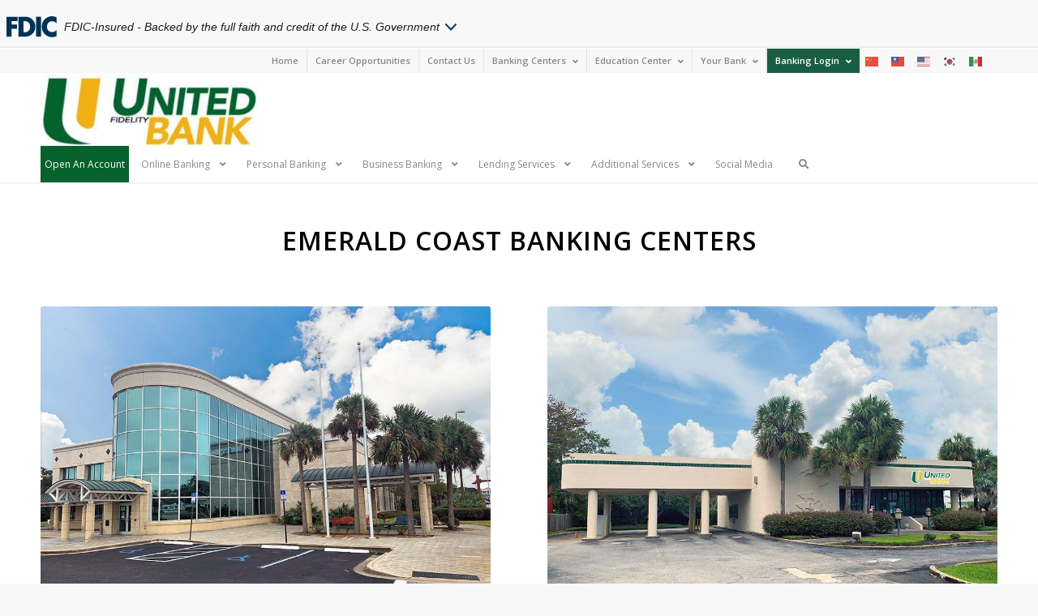

--- FILE ---
content_type: text/html; charset=UTF-8
request_url: https://www.unitedfidelity.com/emerald-coast-banking-centers/
body_size: 27670
content:
<!DOCTYPE html>
<html lang="en-US" class="html_stretched responsive av-preloader-disabled  html_header_top html_logo_left html_bottom_nav_header html_menu_left html_slim html_header_sticky html_header_shrinking html_header_topbar_active html_mobile_menu_tablet html_header_searchicon_disabled html_content_align_center html_header_unstick_top_disabled html_header_stretch_disabled html_minimal_header html_minimal_header_shadow html_elegant-blog html_modern-blog html_av-submenu-hidden html_av-submenu-display-click html_av-overlay-side html_av-overlay-side-classic html_av-submenu-noclone html_entry_id_19628 av-cookies-no-cookie-consent av-no-preview av-custom-lightbox html_text_menu_active av-mobile-menu-switch-default">
<head>
<meta charset="UTF-8" />
<meta name="robots" content="index, follow" />


<!-- mobile setting -->
<meta name="viewport" content="width=device-width, initial-scale=1">

<!-- Scripts/CSS and wp_head hook -->
<title>Emerald Coast Banking Centers | United Fidelity Bank</title>
<meta name='robots' content='max-image-preview:large' />
<link rel="alternate" type="application/rss+xml" title="United Fidelity Bank &raquo; Feed" href="https://www.unitedfidelity.com/feed/" />
<link rel="alternate" type="application/rss+xml" title="United Fidelity Bank &raquo; Comments Feed" href="https://www.unitedfidelity.com/comments/feed/" />
<link rel="alternate" title="oEmbed (JSON)" type="application/json+oembed" href="https://www.unitedfidelity.com/wp-json/oembed/1.0/embed?url=https%3A%2F%2Fwww.unitedfidelity.com%2Femerald-coast-banking-centers%2F" />
<link rel="alternate" title="oEmbed (XML)" type="text/xml+oembed" href="https://www.unitedfidelity.com/wp-json/oembed/1.0/embed?url=https%3A%2F%2Fwww.unitedfidelity.com%2Femerald-coast-banking-centers%2F&#038;format=xml" />
<style id='wp-img-auto-sizes-contain-inline-css' type='text/css'>
img:is([sizes=auto i],[sizes^="auto," i]){contain-intrinsic-size:3000px 1500px}
/*# sourceURL=wp-img-auto-sizes-contain-inline-css */
</style>
<link rel='stylesheet' id='simple_tooltips_style-css' href='https://www.unitedfidelity.com/wp-content/plugins/simple-tooltips/zebra_tooltips.css?ver=b3118eaf742b4ecbeacf562f18a5f6ee' type='text/css' media='all' />
<link rel='stylesheet' id='avia-grid-css' href='https://www.unitedfidelity.com/wp-content/themes/enfold/css/grid.css?ver=7.1.3' type='text/css' media='all' />
<link rel='stylesheet' id='avia-base-css' href='https://www.unitedfidelity.com/wp-content/themes/enfold/css/base.css?ver=7.1.3' type='text/css' media='all' />
<link rel='stylesheet' id='avia-layout-css' href='https://www.unitedfidelity.com/wp-content/themes/enfold/css/layout.css?ver=7.1.3' type='text/css' media='all' />
<link rel='stylesheet' id='avia-module-audioplayer-css' href='https://www.unitedfidelity.com/wp-content/themes/enfold/config-templatebuilder/avia-shortcodes/audio-player/audio-player.css?ver=7.1.3' type='text/css' media='all' />
<link rel='stylesheet' id='avia-module-blog-css' href='https://www.unitedfidelity.com/wp-content/themes/enfold/config-templatebuilder/avia-shortcodes/blog/blog.css?ver=7.1.3' type='text/css' media='all' />
<link rel='stylesheet' id='avia-module-postslider-css' href='https://www.unitedfidelity.com/wp-content/themes/enfold/config-templatebuilder/avia-shortcodes/postslider/postslider.css?ver=7.1.3' type='text/css' media='all' />
<link rel='stylesheet' id='avia-module-button-css' href='https://www.unitedfidelity.com/wp-content/themes/enfold/config-templatebuilder/avia-shortcodes/buttons/buttons.css?ver=7.1.3' type='text/css' media='all' />
<link rel='stylesheet' id='avia-module-buttonrow-css' href='https://www.unitedfidelity.com/wp-content/themes/enfold/config-templatebuilder/avia-shortcodes/buttonrow/buttonrow.css?ver=7.1.3' type='text/css' media='all' />
<link rel='stylesheet' id='avia-module-button-fullwidth-css' href='https://www.unitedfidelity.com/wp-content/themes/enfold/config-templatebuilder/avia-shortcodes/buttons_fullwidth/buttons_fullwidth.css?ver=7.1.3' type='text/css' media='all' />
<link rel='stylesheet' id='avia-module-catalogue-css' href='https://www.unitedfidelity.com/wp-content/themes/enfold/config-templatebuilder/avia-shortcodes/catalogue/catalogue.css?ver=7.1.3' type='text/css' media='all' />
<link rel='stylesheet' id='avia-module-comments-css' href='https://www.unitedfidelity.com/wp-content/themes/enfold/config-templatebuilder/avia-shortcodes/comments/comments.css?ver=7.1.3' type='text/css' media='all' />
<link rel='stylesheet' id='avia-module-contact-css' href='https://www.unitedfidelity.com/wp-content/themes/enfold/config-templatebuilder/avia-shortcodes/contact/contact.css?ver=7.1.3' type='text/css' media='all' />
<link rel='stylesheet' id='avia-module-slideshow-css' href='https://www.unitedfidelity.com/wp-content/themes/enfold/config-templatebuilder/avia-shortcodes/slideshow/slideshow.css?ver=7.1.3' type='text/css' media='all' />
<link rel='stylesheet' id='avia-module-slideshow-contentpartner-css' href='https://www.unitedfidelity.com/wp-content/themes/enfold/config-templatebuilder/avia-shortcodes/contentslider/contentslider.css?ver=7.1.3' type='text/css' media='all' />
<link rel='stylesheet' id='avia-module-countdown-css' href='https://www.unitedfidelity.com/wp-content/themes/enfold/config-templatebuilder/avia-shortcodes/countdown/countdown.css?ver=7.1.3' type='text/css' media='all' />
<link rel='stylesheet' id='avia-module-dynamic-field-css' href='https://www.unitedfidelity.com/wp-content/themes/enfold/config-templatebuilder/avia-shortcodes/dynamic_field/dynamic_field.css?ver=7.1.3' type='text/css' media='all' />
<link rel='stylesheet' id='avia-module-gallery-css' href='https://www.unitedfidelity.com/wp-content/themes/enfold/config-templatebuilder/avia-shortcodes/gallery/gallery.css?ver=7.1.3' type='text/css' media='all' />
<link rel='stylesheet' id='avia-module-gallery-hor-css' href='https://www.unitedfidelity.com/wp-content/themes/enfold/config-templatebuilder/avia-shortcodes/gallery_horizontal/gallery_horizontal.css?ver=7.1.3' type='text/css' media='all' />
<link rel='stylesheet' id='avia-module-maps-css' href='https://www.unitedfidelity.com/wp-content/themes/enfold/config-templatebuilder/avia-shortcodes/google_maps/google_maps.css?ver=7.1.3' type='text/css' media='all' />
<link rel='stylesheet' id='avia-module-gridrow-css' href='https://www.unitedfidelity.com/wp-content/themes/enfold/config-templatebuilder/avia-shortcodes/grid_row/grid_row.css?ver=7.1.3' type='text/css' media='all' />
<link rel='stylesheet' id='avia-module-heading-css' href='https://www.unitedfidelity.com/wp-content/themes/enfold/config-templatebuilder/avia-shortcodes/heading/heading.css?ver=7.1.3' type='text/css' media='all' />
<link rel='stylesheet' id='avia-module-rotator-css' href='https://www.unitedfidelity.com/wp-content/themes/enfold/config-templatebuilder/avia-shortcodes/headline_rotator/headline_rotator.css?ver=7.1.3' type='text/css' media='all' />
<link rel='stylesheet' id='avia-module-hr-css' href='https://www.unitedfidelity.com/wp-content/themes/enfold/config-templatebuilder/avia-shortcodes/hr/hr.css?ver=7.1.3' type='text/css' media='all' />
<link rel='stylesheet' id='avia-module-icon-css' href='https://www.unitedfidelity.com/wp-content/themes/enfold/config-templatebuilder/avia-shortcodes/icon/icon.css?ver=7.1.3' type='text/css' media='all' />
<link rel='stylesheet' id='avia-module-icon-circles-css' href='https://www.unitedfidelity.com/wp-content/themes/enfold/config-templatebuilder/avia-shortcodes/icon_circles/icon_circles.css?ver=7.1.3' type='text/css' media='all' />
<link rel='stylesheet' id='avia-module-iconbox-css' href='https://www.unitedfidelity.com/wp-content/themes/enfold/config-templatebuilder/avia-shortcodes/iconbox/iconbox.css?ver=7.1.3' type='text/css' media='all' />
<link rel='stylesheet' id='avia-module-icongrid-css' href='https://www.unitedfidelity.com/wp-content/themes/enfold/config-templatebuilder/avia-shortcodes/icongrid/icongrid.css?ver=7.1.3' type='text/css' media='all' />
<link rel='stylesheet' id='avia-module-iconlist-css' href='https://www.unitedfidelity.com/wp-content/themes/enfold/config-templatebuilder/avia-shortcodes/iconlist/iconlist.css?ver=7.1.3' type='text/css' media='all' />
<link rel='stylesheet' id='avia-module-image-css' href='https://www.unitedfidelity.com/wp-content/themes/enfold/config-templatebuilder/avia-shortcodes/image/image.css?ver=7.1.3' type='text/css' media='all' />
<link rel='stylesheet' id='avia-module-image-diff-css' href='https://www.unitedfidelity.com/wp-content/themes/enfold/config-templatebuilder/avia-shortcodes/image_diff/image_diff.css?ver=7.1.3' type='text/css' media='all' />
<link rel='stylesheet' id='avia-module-hotspot-css' href='https://www.unitedfidelity.com/wp-content/themes/enfold/config-templatebuilder/avia-shortcodes/image_hotspots/image_hotspots.css?ver=7.1.3' type='text/css' media='all' />
<link rel='stylesheet' id='avia-module-sc-lottie-animation-css' href='https://www.unitedfidelity.com/wp-content/themes/enfold/config-templatebuilder/avia-shortcodes/lottie_animation/lottie_animation.css?ver=7.1.3' type='text/css' media='all' />
<link rel='stylesheet' id='avia-module-magazine-css' href='https://www.unitedfidelity.com/wp-content/themes/enfold/config-templatebuilder/avia-shortcodes/magazine/magazine.css?ver=7.1.3' type='text/css' media='all' />
<link rel='stylesheet' id='avia-module-masonry-css' href='https://www.unitedfidelity.com/wp-content/themes/enfold/config-templatebuilder/avia-shortcodes/masonry_entries/masonry_entries.css?ver=7.1.3' type='text/css' media='all' />
<link rel='stylesheet' id='avia-siteloader-css' href='https://www.unitedfidelity.com/wp-content/themes/enfold/css/avia-snippet-site-preloader.css?ver=7.1.3' type='text/css' media='all' />
<link rel='stylesheet' id='avia-module-menu-css' href='https://www.unitedfidelity.com/wp-content/themes/enfold/config-templatebuilder/avia-shortcodes/menu/menu.css?ver=7.1.3' type='text/css' media='all' />
<link rel='stylesheet' id='avia-module-notification-css' href='https://www.unitedfidelity.com/wp-content/themes/enfold/config-templatebuilder/avia-shortcodes/notification/notification.css?ver=7.1.3' type='text/css' media='all' />
<link rel='stylesheet' id='avia-module-numbers-css' href='https://www.unitedfidelity.com/wp-content/themes/enfold/config-templatebuilder/avia-shortcodes/numbers/numbers.css?ver=7.1.3' type='text/css' media='all' />
<link rel='stylesheet' id='avia-module-portfolio-css' href='https://www.unitedfidelity.com/wp-content/themes/enfold/config-templatebuilder/avia-shortcodes/portfolio/portfolio.css?ver=7.1.3' type='text/css' media='all' />
<link rel='stylesheet' id='avia-module-post-metadata-css' href='https://www.unitedfidelity.com/wp-content/themes/enfold/config-templatebuilder/avia-shortcodes/post_metadata/post_metadata.css?ver=7.1.3' type='text/css' media='all' />
<link rel='stylesheet' id='avia-module-progress-bar-css' href='https://www.unitedfidelity.com/wp-content/themes/enfold/config-templatebuilder/avia-shortcodes/progressbar/progressbar.css?ver=7.1.3' type='text/css' media='all' />
<link rel='stylesheet' id='avia-module-promobox-css' href='https://www.unitedfidelity.com/wp-content/themes/enfold/config-templatebuilder/avia-shortcodes/promobox/promobox.css?ver=7.1.3' type='text/css' media='all' />
<link rel='stylesheet' id='avia-sc-search-css' href='https://www.unitedfidelity.com/wp-content/themes/enfold/config-templatebuilder/avia-shortcodes/search/search.css?ver=7.1.3' type='text/css' media='all' />
<link rel='stylesheet' id='avia-module-slideshow-accordion-css' href='https://www.unitedfidelity.com/wp-content/themes/enfold/config-templatebuilder/avia-shortcodes/slideshow_accordion/slideshow_accordion.css?ver=7.1.3' type='text/css' media='all' />
<link rel='stylesheet' id='avia-module-slideshow-feature-image-css' href='https://www.unitedfidelity.com/wp-content/themes/enfold/config-templatebuilder/avia-shortcodes/slideshow_feature_image/slideshow_feature_image.css?ver=7.1.3' type='text/css' media='all' />
<link rel='stylesheet' id='avia-module-slideshow-fullsize-css' href='https://www.unitedfidelity.com/wp-content/themes/enfold/config-templatebuilder/avia-shortcodes/slideshow_fullsize/slideshow_fullsize.css?ver=7.1.3' type='text/css' media='all' />
<link rel='stylesheet' id='avia-module-slideshow-fullscreen-css' href='https://www.unitedfidelity.com/wp-content/themes/enfold/config-templatebuilder/avia-shortcodes/slideshow_fullscreen/slideshow_fullscreen.css?ver=7.1.3' type='text/css' media='all' />
<link rel='stylesheet' id='avia-module-slideshow-ls-css' href='https://www.unitedfidelity.com/wp-content/themes/enfold/config-templatebuilder/avia-shortcodes/slideshow_layerslider/slideshow_layerslider.css?ver=7.1.3' type='text/css' media='all' />
<link rel='stylesheet' id='avia-module-social-css' href='https://www.unitedfidelity.com/wp-content/themes/enfold/config-templatebuilder/avia-shortcodes/social_share/social_share.css?ver=7.1.3' type='text/css' media='all' />
<link rel='stylesheet' id='avia-module-tabsection-css' href='https://www.unitedfidelity.com/wp-content/themes/enfold/config-templatebuilder/avia-shortcodes/tab_section/tab_section.css?ver=7.1.3' type='text/css' media='all' />
<link rel='stylesheet' id='avia-module-table-css' href='https://www.unitedfidelity.com/wp-content/themes/enfold/config-templatebuilder/avia-shortcodes/table/table.css?ver=7.1.3' type='text/css' media='all' />
<link rel='stylesheet' id='avia-module-tabs-css' href='https://www.unitedfidelity.com/wp-content/themes/enfold/config-templatebuilder/avia-shortcodes/tabs/tabs.css?ver=7.1.3' type='text/css' media='all' />
<link rel='stylesheet' id='avia-module-team-css' href='https://www.unitedfidelity.com/wp-content/themes/enfold/config-templatebuilder/avia-shortcodes/team/team.css?ver=7.1.3' type='text/css' media='all' />
<link rel='stylesheet' id='avia-module-testimonials-css' href='https://www.unitedfidelity.com/wp-content/themes/enfold/config-templatebuilder/avia-shortcodes/testimonials/testimonials.css?ver=7.1.3' type='text/css' media='all' />
<link rel='stylesheet' id='avia-module-timeline-css' href='https://www.unitedfidelity.com/wp-content/themes/enfold/config-templatebuilder/avia-shortcodes/timeline/timeline.css?ver=7.1.3' type='text/css' media='all' />
<link rel='stylesheet' id='avia-module-toggles-css' href='https://www.unitedfidelity.com/wp-content/themes/enfold/config-templatebuilder/avia-shortcodes/toggles/toggles.css?ver=7.1.3' type='text/css' media='all' />
<link rel='stylesheet' id='avia-module-video-css' href='https://www.unitedfidelity.com/wp-content/themes/enfold/config-templatebuilder/avia-shortcodes/video/video.css?ver=7.1.3' type='text/css' media='all' />
<style id='wp-block-library-inline-css' type='text/css'>
:root{--wp-block-synced-color:#7a00df;--wp-block-synced-color--rgb:122,0,223;--wp-bound-block-color:var(--wp-block-synced-color);--wp-editor-canvas-background:#ddd;--wp-admin-theme-color:#007cba;--wp-admin-theme-color--rgb:0,124,186;--wp-admin-theme-color-darker-10:#006ba1;--wp-admin-theme-color-darker-10--rgb:0,107,160.5;--wp-admin-theme-color-darker-20:#005a87;--wp-admin-theme-color-darker-20--rgb:0,90,135;--wp-admin-border-width-focus:2px}@media (min-resolution:192dpi){:root{--wp-admin-border-width-focus:1.5px}}.wp-element-button{cursor:pointer}:root .has-very-light-gray-background-color{background-color:#eee}:root .has-very-dark-gray-background-color{background-color:#313131}:root .has-very-light-gray-color{color:#eee}:root .has-very-dark-gray-color{color:#313131}:root .has-vivid-green-cyan-to-vivid-cyan-blue-gradient-background{background:linear-gradient(135deg,#00d084,#0693e3)}:root .has-purple-crush-gradient-background{background:linear-gradient(135deg,#34e2e4,#4721fb 50%,#ab1dfe)}:root .has-hazy-dawn-gradient-background{background:linear-gradient(135deg,#faaca8,#dad0ec)}:root .has-subdued-olive-gradient-background{background:linear-gradient(135deg,#fafae1,#67a671)}:root .has-atomic-cream-gradient-background{background:linear-gradient(135deg,#fdd79a,#004a59)}:root .has-nightshade-gradient-background{background:linear-gradient(135deg,#330968,#31cdcf)}:root .has-midnight-gradient-background{background:linear-gradient(135deg,#020381,#2874fc)}:root{--wp--preset--font-size--normal:16px;--wp--preset--font-size--huge:42px}.has-regular-font-size{font-size:1em}.has-larger-font-size{font-size:2.625em}.has-normal-font-size{font-size:var(--wp--preset--font-size--normal)}.has-huge-font-size{font-size:var(--wp--preset--font-size--huge)}.has-text-align-center{text-align:center}.has-text-align-left{text-align:left}.has-text-align-right{text-align:right}.has-fit-text{white-space:nowrap!important}#end-resizable-editor-section{display:none}.aligncenter{clear:both}.items-justified-left{justify-content:flex-start}.items-justified-center{justify-content:center}.items-justified-right{justify-content:flex-end}.items-justified-space-between{justify-content:space-between}.screen-reader-text{border:0;clip-path:inset(50%);height:1px;margin:-1px;overflow:hidden;padding:0;position:absolute;width:1px;word-wrap:normal!important}.screen-reader-text:focus{background-color:#ddd;clip-path:none;color:#444;display:block;font-size:1em;height:auto;left:5px;line-height:normal;padding:15px 23px 14px;text-decoration:none;top:5px;width:auto;z-index:100000}html :where(.has-border-color){border-style:solid}html :where([style*=border-top-color]){border-top-style:solid}html :where([style*=border-right-color]){border-right-style:solid}html :where([style*=border-bottom-color]){border-bottom-style:solid}html :where([style*=border-left-color]){border-left-style:solid}html :where([style*=border-width]){border-style:solid}html :where([style*=border-top-width]){border-top-style:solid}html :where([style*=border-right-width]){border-right-style:solid}html :where([style*=border-bottom-width]){border-bottom-style:solid}html :where([style*=border-left-width]){border-left-style:solid}html :where(img[class*=wp-image-]){height:auto;max-width:100%}:where(figure){margin:0 0 1em}html :where(.is-position-sticky){--wp-admin--admin-bar--position-offset:var(--wp-admin--admin-bar--height,0px)}@media screen and (max-width:600px){html :where(.is-position-sticky){--wp-admin--admin-bar--position-offset:0px}}

/*# sourceURL=wp-block-library-inline-css */
</style><style id='global-styles-inline-css' type='text/css'>
:root{--wp--preset--aspect-ratio--square: 1;--wp--preset--aspect-ratio--4-3: 4/3;--wp--preset--aspect-ratio--3-4: 3/4;--wp--preset--aspect-ratio--3-2: 3/2;--wp--preset--aspect-ratio--2-3: 2/3;--wp--preset--aspect-ratio--16-9: 16/9;--wp--preset--aspect-ratio--9-16: 9/16;--wp--preset--color--black: #000000;--wp--preset--color--cyan-bluish-gray: #abb8c3;--wp--preset--color--white: #ffffff;--wp--preset--color--pale-pink: #f78da7;--wp--preset--color--vivid-red: #cf2e2e;--wp--preset--color--luminous-vivid-orange: #ff6900;--wp--preset--color--luminous-vivid-amber: #fcb900;--wp--preset--color--light-green-cyan: #7bdcb5;--wp--preset--color--vivid-green-cyan: #00d084;--wp--preset--color--pale-cyan-blue: #8ed1fc;--wp--preset--color--vivid-cyan-blue: #0693e3;--wp--preset--color--vivid-purple: #9b51e0;--wp--preset--color--metallic-red: #b02b2c;--wp--preset--color--maximum-yellow-red: #edae44;--wp--preset--color--yellow-sun: #eeee22;--wp--preset--color--palm-leaf: #83a846;--wp--preset--color--aero: #7bb0e7;--wp--preset--color--old-lavender: #745f7e;--wp--preset--color--steel-teal: #5f8789;--wp--preset--color--raspberry-pink: #d65799;--wp--preset--color--medium-turquoise: #4ecac2;--wp--preset--gradient--vivid-cyan-blue-to-vivid-purple: linear-gradient(135deg,rgb(6,147,227) 0%,rgb(155,81,224) 100%);--wp--preset--gradient--light-green-cyan-to-vivid-green-cyan: linear-gradient(135deg,rgb(122,220,180) 0%,rgb(0,208,130) 100%);--wp--preset--gradient--luminous-vivid-amber-to-luminous-vivid-orange: linear-gradient(135deg,rgb(252,185,0) 0%,rgb(255,105,0) 100%);--wp--preset--gradient--luminous-vivid-orange-to-vivid-red: linear-gradient(135deg,rgb(255,105,0) 0%,rgb(207,46,46) 100%);--wp--preset--gradient--very-light-gray-to-cyan-bluish-gray: linear-gradient(135deg,rgb(238,238,238) 0%,rgb(169,184,195) 100%);--wp--preset--gradient--cool-to-warm-spectrum: linear-gradient(135deg,rgb(74,234,220) 0%,rgb(151,120,209) 20%,rgb(207,42,186) 40%,rgb(238,44,130) 60%,rgb(251,105,98) 80%,rgb(254,248,76) 100%);--wp--preset--gradient--blush-light-purple: linear-gradient(135deg,rgb(255,206,236) 0%,rgb(152,150,240) 100%);--wp--preset--gradient--blush-bordeaux: linear-gradient(135deg,rgb(254,205,165) 0%,rgb(254,45,45) 50%,rgb(107,0,62) 100%);--wp--preset--gradient--luminous-dusk: linear-gradient(135deg,rgb(255,203,112) 0%,rgb(199,81,192) 50%,rgb(65,88,208) 100%);--wp--preset--gradient--pale-ocean: linear-gradient(135deg,rgb(255,245,203) 0%,rgb(182,227,212) 50%,rgb(51,167,181) 100%);--wp--preset--gradient--electric-grass: linear-gradient(135deg,rgb(202,248,128) 0%,rgb(113,206,126) 100%);--wp--preset--gradient--midnight: linear-gradient(135deg,rgb(2,3,129) 0%,rgb(40,116,252) 100%);--wp--preset--font-size--small: 1rem;--wp--preset--font-size--medium: 1.125rem;--wp--preset--font-size--large: 1.75rem;--wp--preset--font-size--x-large: clamp(1.75rem, 3vw, 2.25rem);--wp--preset--spacing--20: 0.44rem;--wp--preset--spacing--30: 0.67rem;--wp--preset--spacing--40: 1rem;--wp--preset--spacing--50: 1.5rem;--wp--preset--spacing--60: 2.25rem;--wp--preset--spacing--70: 3.38rem;--wp--preset--spacing--80: 5.06rem;--wp--preset--shadow--natural: 6px 6px 9px rgba(0, 0, 0, 0.2);--wp--preset--shadow--deep: 12px 12px 50px rgba(0, 0, 0, 0.4);--wp--preset--shadow--sharp: 6px 6px 0px rgba(0, 0, 0, 0.2);--wp--preset--shadow--outlined: 6px 6px 0px -3px rgb(255, 255, 255), 6px 6px rgb(0, 0, 0);--wp--preset--shadow--crisp: 6px 6px 0px rgb(0, 0, 0);}:root { --wp--style--global--content-size: 800px;--wp--style--global--wide-size: 1130px; }:where(body) { margin: 0; }.wp-site-blocks > .alignleft { float: left; margin-right: 2em; }.wp-site-blocks > .alignright { float: right; margin-left: 2em; }.wp-site-blocks > .aligncenter { justify-content: center; margin-left: auto; margin-right: auto; }:where(.is-layout-flex){gap: 0.5em;}:where(.is-layout-grid){gap: 0.5em;}.is-layout-flow > .alignleft{float: left;margin-inline-start: 0;margin-inline-end: 2em;}.is-layout-flow > .alignright{float: right;margin-inline-start: 2em;margin-inline-end: 0;}.is-layout-flow > .aligncenter{margin-left: auto !important;margin-right: auto !important;}.is-layout-constrained > .alignleft{float: left;margin-inline-start: 0;margin-inline-end: 2em;}.is-layout-constrained > .alignright{float: right;margin-inline-start: 2em;margin-inline-end: 0;}.is-layout-constrained > .aligncenter{margin-left: auto !important;margin-right: auto !important;}.is-layout-constrained > :where(:not(.alignleft):not(.alignright):not(.alignfull)){max-width: var(--wp--style--global--content-size);margin-left: auto !important;margin-right: auto !important;}.is-layout-constrained > .alignwide{max-width: var(--wp--style--global--wide-size);}body .is-layout-flex{display: flex;}.is-layout-flex{flex-wrap: wrap;align-items: center;}.is-layout-flex > :is(*, div){margin: 0;}body .is-layout-grid{display: grid;}.is-layout-grid > :is(*, div){margin: 0;}body{padding-top: 0px;padding-right: 0px;padding-bottom: 0px;padding-left: 0px;}a:where(:not(.wp-element-button)){text-decoration: underline;}:root :where(.wp-element-button, .wp-block-button__link){background-color: #32373c;border-width: 0;color: #fff;font-family: inherit;font-size: inherit;font-style: inherit;font-weight: inherit;letter-spacing: inherit;line-height: inherit;padding-top: calc(0.667em + 2px);padding-right: calc(1.333em + 2px);padding-bottom: calc(0.667em + 2px);padding-left: calc(1.333em + 2px);text-decoration: none;text-transform: inherit;}.has-black-color{color: var(--wp--preset--color--black) !important;}.has-cyan-bluish-gray-color{color: var(--wp--preset--color--cyan-bluish-gray) !important;}.has-white-color{color: var(--wp--preset--color--white) !important;}.has-pale-pink-color{color: var(--wp--preset--color--pale-pink) !important;}.has-vivid-red-color{color: var(--wp--preset--color--vivid-red) !important;}.has-luminous-vivid-orange-color{color: var(--wp--preset--color--luminous-vivid-orange) !important;}.has-luminous-vivid-amber-color{color: var(--wp--preset--color--luminous-vivid-amber) !important;}.has-light-green-cyan-color{color: var(--wp--preset--color--light-green-cyan) !important;}.has-vivid-green-cyan-color{color: var(--wp--preset--color--vivid-green-cyan) !important;}.has-pale-cyan-blue-color{color: var(--wp--preset--color--pale-cyan-blue) !important;}.has-vivid-cyan-blue-color{color: var(--wp--preset--color--vivid-cyan-blue) !important;}.has-vivid-purple-color{color: var(--wp--preset--color--vivid-purple) !important;}.has-metallic-red-color{color: var(--wp--preset--color--metallic-red) !important;}.has-maximum-yellow-red-color{color: var(--wp--preset--color--maximum-yellow-red) !important;}.has-yellow-sun-color{color: var(--wp--preset--color--yellow-sun) !important;}.has-palm-leaf-color{color: var(--wp--preset--color--palm-leaf) !important;}.has-aero-color{color: var(--wp--preset--color--aero) !important;}.has-old-lavender-color{color: var(--wp--preset--color--old-lavender) !important;}.has-steel-teal-color{color: var(--wp--preset--color--steel-teal) !important;}.has-raspberry-pink-color{color: var(--wp--preset--color--raspberry-pink) !important;}.has-medium-turquoise-color{color: var(--wp--preset--color--medium-turquoise) !important;}.has-black-background-color{background-color: var(--wp--preset--color--black) !important;}.has-cyan-bluish-gray-background-color{background-color: var(--wp--preset--color--cyan-bluish-gray) !important;}.has-white-background-color{background-color: var(--wp--preset--color--white) !important;}.has-pale-pink-background-color{background-color: var(--wp--preset--color--pale-pink) !important;}.has-vivid-red-background-color{background-color: var(--wp--preset--color--vivid-red) !important;}.has-luminous-vivid-orange-background-color{background-color: var(--wp--preset--color--luminous-vivid-orange) !important;}.has-luminous-vivid-amber-background-color{background-color: var(--wp--preset--color--luminous-vivid-amber) !important;}.has-light-green-cyan-background-color{background-color: var(--wp--preset--color--light-green-cyan) !important;}.has-vivid-green-cyan-background-color{background-color: var(--wp--preset--color--vivid-green-cyan) !important;}.has-pale-cyan-blue-background-color{background-color: var(--wp--preset--color--pale-cyan-blue) !important;}.has-vivid-cyan-blue-background-color{background-color: var(--wp--preset--color--vivid-cyan-blue) !important;}.has-vivid-purple-background-color{background-color: var(--wp--preset--color--vivid-purple) !important;}.has-metallic-red-background-color{background-color: var(--wp--preset--color--metallic-red) !important;}.has-maximum-yellow-red-background-color{background-color: var(--wp--preset--color--maximum-yellow-red) !important;}.has-yellow-sun-background-color{background-color: var(--wp--preset--color--yellow-sun) !important;}.has-palm-leaf-background-color{background-color: var(--wp--preset--color--palm-leaf) !important;}.has-aero-background-color{background-color: var(--wp--preset--color--aero) !important;}.has-old-lavender-background-color{background-color: var(--wp--preset--color--old-lavender) !important;}.has-steel-teal-background-color{background-color: var(--wp--preset--color--steel-teal) !important;}.has-raspberry-pink-background-color{background-color: var(--wp--preset--color--raspberry-pink) !important;}.has-medium-turquoise-background-color{background-color: var(--wp--preset--color--medium-turquoise) !important;}.has-black-border-color{border-color: var(--wp--preset--color--black) !important;}.has-cyan-bluish-gray-border-color{border-color: var(--wp--preset--color--cyan-bluish-gray) !important;}.has-white-border-color{border-color: var(--wp--preset--color--white) !important;}.has-pale-pink-border-color{border-color: var(--wp--preset--color--pale-pink) !important;}.has-vivid-red-border-color{border-color: var(--wp--preset--color--vivid-red) !important;}.has-luminous-vivid-orange-border-color{border-color: var(--wp--preset--color--luminous-vivid-orange) !important;}.has-luminous-vivid-amber-border-color{border-color: var(--wp--preset--color--luminous-vivid-amber) !important;}.has-light-green-cyan-border-color{border-color: var(--wp--preset--color--light-green-cyan) !important;}.has-vivid-green-cyan-border-color{border-color: var(--wp--preset--color--vivid-green-cyan) !important;}.has-pale-cyan-blue-border-color{border-color: var(--wp--preset--color--pale-cyan-blue) !important;}.has-vivid-cyan-blue-border-color{border-color: var(--wp--preset--color--vivid-cyan-blue) !important;}.has-vivid-purple-border-color{border-color: var(--wp--preset--color--vivid-purple) !important;}.has-metallic-red-border-color{border-color: var(--wp--preset--color--metallic-red) !important;}.has-maximum-yellow-red-border-color{border-color: var(--wp--preset--color--maximum-yellow-red) !important;}.has-yellow-sun-border-color{border-color: var(--wp--preset--color--yellow-sun) !important;}.has-palm-leaf-border-color{border-color: var(--wp--preset--color--palm-leaf) !important;}.has-aero-border-color{border-color: var(--wp--preset--color--aero) !important;}.has-old-lavender-border-color{border-color: var(--wp--preset--color--old-lavender) !important;}.has-steel-teal-border-color{border-color: var(--wp--preset--color--steel-teal) !important;}.has-raspberry-pink-border-color{border-color: var(--wp--preset--color--raspberry-pink) !important;}.has-medium-turquoise-border-color{border-color: var(--wp--preset--color--medium-turquoise) !important;}.has-vivid-cyan-blue-to-vivid-purple-gradient-background{background: var(--wp--preset--gradient--vivid-cyan-blue-to-vivid-purple) !important;}.has-light-green-cyan-to-vivid-green-cyan-gradient-background{background: var(--wp--preset--gradient--light-green-cyan-to-vivid-green-cyan) !important;}.has-luminous-vivid-amber-to-luminous-vivid-orange-gradient-background{background: var(--wp--preset--gradient--luminous-vivid-amber-to-luminous-vivid-orange) !important;}.has-luminous-vivid-orange-to-vivid-red-gradient-background{background: var(--wp--preset--gradient--luminous-vivid-orange-to-vivid-red) !important;}.has-very-light-gray-to-cyan-bluish-gray-gradient-background{background: var(--wp--preset--gradient--very-light-gray-to-cyan-bluish-gray) !important;}.has-cool-to-warm-spectrum-gradient-background{background: var(--wp--preset--gradient--cool-to-warm-spectrum) !important;}.has-blush-light-purple-gradient-background{background: var(--wp--preset--gradient--blush-light-purple) !important;}.has-blush-bordeaux-gradient-background{background: var(--wp--preset--gradient--blush-bordeaux) !important;}.has-luminous-dusk-gradient-background{background: var(--wp--preset--gradient--luminous-dusk) !important;}.has-pale-ocean-gradient-background{background: var(--wp--preset--gradient--pale-ocean) !important;}.has-electric-grass-gradient-background{background: var(--wp--preset--gradient--electric-grass) !important;}.has-midnight-gradient-background{background: var(--wp--preset--gradient--midnight) !important;}.has-small-font-size{font-size: var(--wp--preset--font-size--small) !important;}.has-medium-font-size{font-size: var(--wp--preset--font-size--medium) !important;}.has-large-font-size{font-size: var(--wp--preset--font-size--large) !important;}.has-x-large-font-size{font-size: var(--wp--preset--font-size--x-large) !important;}
/*# sourceURL=global-styles-inline-css */
</style>

<link rel='stylesheet' id='wp-components-css' href='https://www.unitedfidelity.com/wp-includes/css/dist/components/style.min.css?ver=b3118eaf742b4ecbeacf562f18a5f6ee' type='text/css' media='all' />
<link rel='stylesheet' id='wp-preferences-css' href='https://www.unitedfidelity.com/wp-includes/css/dist/preferences/style.min.css?ver=b3118eaf742b4ecbeacf562f18a5f6ee' type='text/css' media='all' />
<link rel='stylesheet' id='wp-block-editor-css' href='https://www.unitedfidelity.com/wp-includes/css/dist/block-editor/style.min.css?ver=b3118eaf742b4ecbeacf562f18a5f6ee' type='text/css' media='all' />
<link rel='stylesheet' id='popup-maker-block-library-style-css' href='https://www.unitedfidelity.com/wp-content/plugins/popup-maker/dist/packages/block-library-style.css?ver=dbea705cfafe089d65f1' type='text/css' media='all' />
<link rel='stylesheet' id='asab_style-css' href='https://www.unitedfidelity.com/wp-content/plugins/add-smart-app-banner/smart-app-banner.css?ver=b3118eaf742b4ecbeacf562f18a5f6ee' type='text/css' media='all' />
<link rel='stylesheet' id='wpos-slick-style-css' href='https://www.unitedfidelity.com/wp-content/plugins/blog-designer-for-post-and-widget-pro/assets/css/slick.css?ver=1.3' type='text/css' media='all' />
<link rel='stylesheet' id='wpspw-pro-public-style-css' href='https://www.unitedfidelity.com/wp-content/plugins/blog-designer-for-post-and-widget-pro/assets/css/wpspw-pro-public.min.css?ver=1.3' type='text/css' media='all' />
<link rel='stylesheet' id='casper_leaving_style-css' href='https://www.unitedfidelity.com/wp-content/plugins/caspers-leave-notice/functions/../caspers-leave-notice.css?ver=b3118eaf742b4ecbeacf562f18a5f6ee' type='text/css' media='all' />
<link rel='stylesheet' id='avia-scs-css' href='https://www.unitedfidelity.com/wp-content/themes/enfold/css/shortcodes.css?ver=7.1.3' type='text/css' media='all' />
<link rel='stylesheet' id='avia-fold-unfold-css' href='https://www.unitedfidelity.com/wp-content/themes/enfold/css/avia-snippet-fold-unfold.css?ver=7.1.3' type='text/css' media='all' />
<link rel='stylesheet' id='avia-widget-css-css' href='https://www.unitedfidelity.com/wp-content/themes/enfold/css/avia-snippet-widget.css?ver=7.1.3' type='text/css' media='screen' />
<link rel='stylesheet' id='avia-dynamic-css' href='https://www.unitedfidelity.com/wp-content/uploads/dynamic_avia/enfold_child.css?ver=6965ff347269e' type='text/css' media='all' />
<link rel='stylesheet' id='avia-custom-css' href='https://www.unitedfidelity.com/wp-content/themes/enfold/css/custom.css?ver=7.1.3' type='text/css' media='all' />
<link rel='stylesheet' id='avia-style-css' href='https://www.unitedfidelity.com/wp-content/themes/enfold-child/style.css?ver=7.1.3' type='text/css' media='all' />
<link rel='stylesheet' id='ubermenu-css' href='https://www.unitedfidelity.com/wp-content/plugins/ubermenu/pro/assets/css/ubermenu.min.css?ver=3.8.5' type='text/css' media='all' />
<link rel='stylesheet' id='ubermenu-vanilla-css' href='https://www.unitedfidelity.com/wp-content/plugins/ubermenu/assets/css/skins/vanilla.css?ver=b3118eaf742b4ecbeacf562f18a5f6ee' type='text/css' media='all' />
<link rel='stylesheet' id='ubermenu-font-awesome-all-css' href='https://www.unitedfidelity.com/wp-content/plugins/ubermenu/assets/fontawesome/css/all.min.css?ver=b3118eaf742b4ecbeacf562f18a5f6ee' type='text/css' media='all' />
<link rel='stylesheet' id='avia-gravity-css' href='https://www.unitedfidelity.com/wp-content/themes/enfold/config-gravityforms/gravity-mod.css?ver=7.1.3' type='text/css' media='screen' />
<link rel='stylesheet' id='avia-single-post-19628-css' href='https://www.unitedfidelity.com/wp-content/uploads/dynamic_avia/avia_posts_css/post-19628.css?ver=ver-1768308064' type='text/css' media='all' />
<script type="text/javascript" src="https://www.unitedfidelity.com/wp-includes/js/jquery/jquery.min.js?ver=3.7.1" id="jquery-core-js"></script>
<script type="text/javascript" src="https://www.unitedfidelity.com/wp-includes/js/jquery/jquery-migrate.min.js?ver=3.4.1" id="jquery-migrate-js"></script>
<script type="text/javascript" src="https://www.unitedfidelity.com/wp-content/plugins/add-smart-app-banner/smart-app-banner.js?ver=b3118eaf742b4ecbeacf562f18a5f6ee" id="asab_js-js"></script>
<script type="text/javascript" src="https://www.unitedfidelity.com/wp-content/themes/enfold/js/avia-js.js?ver=7.1.3" id="avia-js-js"></script>
<script type="text/javascript" src="https://www.unitedfidelity.com/wp-content/themes/enfold/js/avia-compat.js?ver=7.1.3" id="avia-compat-js"></script>
<script type="text/javascript" id="geotargetly_geo_redirect_script_0-js-after">
/* <![CDATA[ */
(function(g,e,o,id,t,a,r,ge,tl,y,s){
  g.getElementsByTagName(o)[0].insertAdjacentHTML('afterbegin','<style id="georedirect-MUngKGZgvzWLBBiEgrrstyle">body{opacity:0.0 !important;}</style>');
  s=function(){g.getElementById('georedirect-MUngKGZgvzWLBBiEgrrstyle').innerHTML='body{opacity:1.0 !important;}';};
  t=g.getElementsByTagName(o)[0];y=g.createElement(e);y.async=true;
  y.src='https://g10102301085.co/gr?id=-MUngKGZgvzWLBBiEgrr&refurl='+g.referrer+'&winurl='+encodeURIComponent(window.location);
  t.parentNode.insertBefore(y,t);y.onerror=function(){s()};
  georedirectLoaded="undefined" != typeof georedirectLoaded ? georedirectLoaded:{};
  georedirectLoaded['-MUngKGZgvzWLBBiEgrr'] = function(redirect){var to=0;if(redirect){to=5000};setTimeout(function(){s();},to)};
  setTimeout(function(){s();}, 8000);
})(document,'script','head');
//# sourceURL=geotargetly_geo_redirect_script_0-js-after
/* ]]> */
</script>
<link rel="https://api.w.org/" href="https://www.unitedfidelity.com/wp-json/" /><link rel="alternate" title="JSON" type="application/json" href="https://www.unitedfidelity.com/wp-json/wp/v2/pages/19628" /><link rel="EditURI" type="application/rsd+xml" title="RSD" href="https://www.unitedfidelity.com/xmlrpc.php?rsd" />

<link rel='shortlink' href='https://www.unitedfidelity.com/?p=19628' />
<meta name="generator" content="Redux 4.5.9" /><!-- start Smart App banners -->	
<meta name="apple-itunes-app" content="app-id=940246086">	
<meta name="google-play-app" content="app-id=com.unitedfidelitybank.mobile">	
<link rel="apple-touch-icon" href="https://www.unitedfidelity.com/wp-content/uploads/2020/04/icon.png">	
<link rel="android-touch-icon" href="https://www.unitedfidelity.com/wp-content/uploads/2020/04/icon.png" />	
<!-- end of Smart App banners -->	
<!--MANTL code-->
<script type="text/javascript" src="https://cdn.mantl.com/assets/mantlCookie.min.js"></script>

<!-- Meta Pixel Code -->
<script>
!function(f,b,e,v,n,t,s)
{if(f.fbq)return;n=f.fbq=function(){n.callMethod?
n.callMethod.apply(n,arguments):n.queue.push(arguments)};
if(!f._fbq)f._fbq=n;n.push=n;n.loaded=!0;n.version='2.0';
n.queue=[];t=b.createElement(e);t.async=!0;
t.src=v;s=b.getElementsByTagName(e)[0];
s.parentNode.insertBefore(t,s)}(window, document,'script',
'https://connect.facebook.net/en_US/fbevents.js');
fbq('init', '769952256527045');
fbq('track', 'PageView');
</script>
<noscript><img height="1" width="1" style="display:none"
src="https://www.facebook.com/tr?id=769952256527045&ev=PageView&noscript=1"
/></noscript>
<!-- End Meta Pixel Code -->

<meta name="facebook-domain-verification" content="1i21b7iil8f0m6ddotrea56po9sky2" />

<style>
.fdic-banner.blue {position: fixed!important; top: 0!important;}
div#fdic-top-part.fdic-headliner {position: fixed!important; top: 0!important;}
header.header-scrolled {position: fixed!important; margin-top:0px!important; top: 0!important;}
</style>
<script src="https://www.fdic.gov/prototypes/ds/fdic-optionb.js" type="module"></script>
<fdic-optionb cert="29566" color="blue"></fdic-optionb>

<script>
(function(g,e,o,t,a,r,ge,tl,y,s){
g.getElementsByTagName(o)[0].insertAdjacentHTML('afterbegin','<style id="georedirect1614701221035style">body{opacity:0.0 !important;}</style>');
s=function(){g.getElementById('georedirect1614701221035style').innerHTML='body{opacity:1.0 !important;}';};
t=g.getElementsByTagName(o)[0];y=g.createElement(e);y.async=true;
y.src='https://geotargetly-api-1.com/gr?id=-MUngKGZgvzWLBBiEgrr&refurl='+g.referrer+'&winurl='+encodeURIComponent(window.location);
t.parentNode.insertBefore(y,t);y.onerror=function(){s()};
georedirect1614701221035loaded=function(redirect){var to=0;if(redirect){to=5000};
setTimeout(function(){s();},to)};
})(document,'script','head');
</script>

<meta name="google-site-verification" content="nTWmJkuO5gUhz_u4MpHQulXKY-jyyol8w92ecnZsXok" />

<meta name="viewport" content="width=device-width">

<script type="text/javascript">
(function(fiservROBOSwitcher){
  fiservROBOSwitcher.checkROBOChange = function(e,product){
   if(e.checked){
    if(product == "RO"){
     document.getElementById("fiservROLoginContainer").style.display = "inherit";
     document.getElementById("fiservBOLoginContainer").style.display = "none";
    }else{
     document.getElementById("fiservBOLoginContainer").style.display = "inherit";
     document.getElementById("fiservROLoginContainer").style.display = "none";
    }
   }else{
    if(product == "RO"){
     document.getElementById("fiservBOLoginContainer").style.display = "inherit";
     document.getElementById("fiservROLoginContainer").style.display = "none";
    }else{
     document.getElementById("fiservROLoginContainer").style.display = "inherit";
     document.getElementById("fiservBOLoginContainer").style.display = "none";
    }
   }
  }
}(window.fiservROBOSwitcher = window.fiservROBOSwitcher || {}));
</script>

<!-- Google Tag Manager -->
<script>(function(w,d,s,l,i){w[l]=w[l]||[];w[l].push({'gtm.start':
new Date().getTime(),event:'gtm.js'});var f=d.getElementsByTagName(s)[0],
j=d.createElement(s),dl=l!='dataLayer'?'&l='+l:'';j.async=true;j.src=
'https://www.googletagmanager.com/gtm.js?id='+i+dl;f.parentNode.insertBefore(j,f);
})(window,document,'script','dataLayer','GTM-KMHJFV44');</script>
<!-- End Google Tag Manager --><style id="ubermenu-custom-generated-css">
/** Font Awesome 4 Compatibility **/
.fa{font-style:normal;font-variant:normal;font-weight:normal;font-family:FontAwesome;}

/** UberMenu Responsive Styles (Breakpoint Setting) **/
@media screen and (min-width: 990px){
  .ubermenu{ display:block !important; } .ubermenu-responsive .ubermenu-item.ubermenu-hide-desktop{ display:none !important; } .ubermenu-responsive.ubermenu-retractors-responsive .ubermenu-retractor-mobile{ display:none; }  /* Top level items full height */ .ubermenu.ubermenu-horizontal.ubermenu-items-vstretch .ubermenu-nav{   display:flex;   align-items:stretch; } .ubermenu.ubermenu-horizontal.ubermenu-items-vstretch .ubermenu-item.ubermenu-item-level-0{   display:flex;   flex-direction:column; } .ubermenu.ubermenu-horizontal.ubermenu-items-vstretch .ubermenu-item.ubermenu-item-level-0 > .ubermenu-target{   flex:1;   display:flex;   align-items:center; flex-wrap:wrap; } .ubermenu.ubermenu-horizontal.ubermenu-items-vstretch .ubermenu-item.ubermenu-item-level-0 > .ubermenu-target > .ubermenu-target-divider{ position:static; flex-basis:100%; } .ubermenu.ubermenu-horizontal.ubermenu-items-vstretch .ubermenu-item.ubermenu-item-level-0 > .ubermenu-target.ubermenu-item-layout-image_left > .ubermenu-target-text{ padding-left:1em; } .ubermenu.ubermenu-horizontal.ubermenu-items-vstretch .ubermenu-item.ubermenu-item-level-0 > .ubermenu-target.ubermenu-item-layout-image_right > .ubermenu-target-text{ padding-right:1em; } .ubermenu.ubermenu-horizontal.ubermenu-items-vstretch .ubermenu-item.ubermenu-item-level-0 > .ubermenu-target.ubermenu-item-layout-image_above, .ubermenu.ubermenu-horizontal.ubermenu-items-vstretch .ubermenu-item.ubermenu-item-level-0 > .ubermenu-target.ubermenu-item-layout-image_below{ flex-direction:column; } .ubermenu.ubermenu-horizontal.ubermenu-items-vstretch .ubermenu-item.ubermenu-item-level-0 > .ubermenu-submenu-drop{   top:100%; } .ubermenu.ubermenu-horizontal.ubermenu-items-vstretch .ubermenu-item-level-0:not(.ubermenu-align-right) + .ubermenu-item.ubermenu-align-right{ margin-left:auto; } .ubermenu.ubermenu-horizontal.ubermenu-items-vstretch .ubermenu-item.ubermenu-item-level-0 > .ubermenu-target.ubermenu-content-align-left{   justify-content:flex-start; } .ubermenu.ubermenu-horizontal.ubermenu-items-vstretch .ubermenu-item.ubermenu-item-level-0 > .ubermenu-target.ubermenu-content-align-center{   justify-content:center; } .ubermenu.ubermenu-horizontal.ubermenu-items-vstretch .ubermenu-item.ubermenu-item-level-0 > .ubermenu-target.ubermenu-content-align-right{   justify-content:flex-end; }  /* Force current submenu always open but below others */ .ubermenu-force-current-submenu .ubermenu-item-level-0.ubermenu-current-menu-item > .ubermenu-submenu-drop, .ubermenu-force-current-submenu .ubermenu-item-level-0.ubermenu-current-menu-ancestor > .ubermenu-submenu-drop {     display: block!important;     opacity: 1!important;     visibility: visible!important;     margin: 0!important;     top: auto!important;     height: auto;     z-index:19; }   /* Invert Horizontal menu to make subs go up */ .ubermenu-invert.ubermenu-horizontal .ubermenu-item-level-0 > .ubermenu-submenu-drop, .ubermenu-invert.ubermenu-horizontal.ubermenu-items-vstretch .ubermenu-item.ubermenu-item-level-0>.ubermenu-submenu-drop{  top:auto;  bottom:100%; } .ubermenu-invert.ubermenu-horizontal.ubermenu-sub-indicators .ubermenu-item-level-0.ubermenu-has-submenu-drop > .ubermenu-target > .ubermenu-sub-indicator{ transform:rotate(180deg); } /* Make second level flyouts fly up */ .ubermenu-invert.ubermenu-horizontal .ubermenu-submenu .ubermenu-item.ubermenu-active > .ubermenu-submenu-type-flyout{     top:auto;     bottom:0; } /* Clip the submenus properly when inverted */ .ubermenu-invert.ubermenu-horizontal .ubermenu-item-level-0 > .ubermenu-submenu-drop{     clip: rect(-5000px,5000px,auto,-5000px); }    /* Invert Vertical menu to make subs go left */ .ubermenu-invert.ubermenu-vertical .ubermenu-item-level-0 > .ubermenu-submenu-drop{   right:100%;   left:auto; } .ubermenu-invert.ubermenu-vertical.ubermenu-sub-indicators .ubermenu-item-level-0.ubermenu-item-has-children > .ubermenu-target > .ubermenu-sub-indicator{   right:auto;   left:10px; transform:rotate(90deg); } .ubermenu-vertical.ubermenu-invert .ubermenu-item > .ubermenu-submenu-drop {   clip: rect(-5000px,5000px,5000px,-5000px); } /* Vertical Flyout > Flyout */ .ubermenu-vertical.ubermenu-invert.ubermenu-sub-indicators .ubermenu-has-submenu-drop > .ubermenu-target{   padding-left:25px; } .ubermenu-vertical.ubermenu-invert .ubermenu-item > .ubermenu-target > .ubermenu-sub-indicator {   right:auto;   left:10px;   transform:rotate(90deg); } .ubermenu-vertical.ubermenu-invert .ubermenu-item > .ubermenu-submenu-drop.ubermenu-submenu-type-flyout, .ubermenu-vertical.ubermenu-invert .ubermenu-submenu-type-flyout > .ubermenu-item > .ubermenu-submenu-drop {   right: 100%;   left: auto; }  .ubermenu-responsive-toggle{ display:none; }
}
@media screen and (max-width: 989px){
   .ubermenu-responsive-toggle, .ubermenu-sticky-toggle-wrapper { display: block; }  .ubermenu-responsive{ width:100%; max-height:600px; visibility:visible; overflow:visible;  -webkit-transition:max-height 1s ease-in; transition:max-height .3s ease-in; } .ubermenu-responsive.ubermenu-mobile-accordion:not(.ubermenu-mobile-modal):not(.ubermenu-in-transition):not(.ubermenu-responsive-collapse){ max-height:none; } .ubermenu-responsive.ubermenu-items-align-center{   text-align:left; } .ubermenu-responsive.ubermenu{ margin:0; } .ubermenu-responsive.ubermenu .ubermenu-nav{ display:block; }  .ubermenu-responsive.ubermenu-responsive-nocollapse, .ubermenu-repsonsive.ubermenu-no-transitions{ display:block; max-height:none; }  .ubermenu-responsive.ubermenu-responsive-collapse{ max-height:none; visibility:visible; overflow:visible; } .ubermenu-responsive.ubermenu-responsive-collapse{ max-height:0; overflow:hidden !important; visibility:hidden; } .ubermenu-responsive.ubermenu-in-transition, .ubermenu-responsive.ubermenu-in-transition .ubermenu-nav{ overflow:hidden !important; visibility:visible; } .ubermenu-responsive.ubermenu-responsive-collapse:not(.ubermenu-in-transition){ border-top-width:0; border-bottom-width:0; } .ubermenu-responsive.ubermenu-responsive-collapse .ubermenu-item .ubermenu-submenu{ display:none; }  .ubermenu-responsive .ubermenu-item-level-0{ width:50%; } .ubermenu-responsive.ubermenu-responsive-single-column .ubermenu-item-level-0{ float:none; clear:both; width:100%; } .ubermenu-responsive .ubermenu-item.ubermenu-item-level-0 > .ubermenu-target{ border:none; box-shadow:none; } .ubermenu-responsive .ubermenu-item.ubermenu-has-submenu-flyout{ position:static; } .ubermenu-responsive.ubermenu-sub-indicators .ubermenu-submenu-type-flyout .ubermenu-has-submenu-drop > .ubermenu-target > .ubermenu-sub-indicator{ transform:rotate(0); right:10px; left:auto; } .ubermenu-responsive .ubermenu-nav .ubermenu-item .ubermenu-submenu.ubermenu-submenu-drop{ width:100%; min-width:100%; max-width:100%; top:auto; left:0 !important; } .ubermenu-responsive.ubermenu-has-border .ubermenu-nav .ubermenu-item .ubermenu-submenu.ubermenu-submenu-drop{ left: -1px !important; /* For borders */ } .ubermenu-responsive .ubermenu-submenu.ubermenu-submenu-type-mega > .ubermenu-item.ubermenu-column{ min-height:0; border-left:none;  float:left; /* override left/center/right content alignment */ display:block; } .ubermenu-responsive .ubermenu-item.ubermenu-active > .ubermenu-submenu.ubermenu-submenu-type-mega{     max-height:none;     height:auto;/*prevent overflow scrolling since android is still finicky*/     overflow:visible; } .ubermenu-responsive.ubermenu-transition-slide .ubermenu-item.ubermenu-in-transition > .ubermenu-submenu-drop{ max-height:1000px; /* because of slide transition */ } .ubermenu .ubermenu-submenu-type-flyout .ubermenu-submenu-type-mega{ min-height:0; } .ubermenu.ubermenu-responsive .ubermenu-column, .ubermenu.ubermenu-responsive .ubermenu-column-auto{ min-width:50%; } .ubermenu.ubermenu-responsive .ubermenu-autoclear > .ubermenu-column{ clear:none; } .ubermenu.ubermenu-responsive .ubermenu-column:nth-of-type(2n+1){ clear:both; } .ubermenu.ubermenu-responsive .ubermenu-submenu-retractor-top:not(.ubermenu-submenu-retractor-top-2) .ubermenu-column:nth-of-type(2n+1){ clear:none; } .ubermenu.ubermenu-responsive .ubermenu-submenu-retractor-top:not(.ubermenu-submenu-retractor-top-2) .ubermenu-column:nth-of-type(2n+2){ clear:both; }  .ubermenu-responsive-single-column-subs .ubermenu-submenu .ubermenu-item { float: none; clear: both; width: 100%; min-width: 100%; }  /* Submenu footer content */ .ubermenu .ubermenu-submenu-footer{     position:relative; clear:both;     bottom:auto;     right:auto; }   .ubermenu.ubermenu-responsive .ubermenu-tabs, .ubermenu.ubermenu-responsive .ubermenu-tabs-group, .ubermenu.ubermenu-responsive .ubermenu-tab, .ubermenu.ubermenu-responsive .ubermenu-tab-content-panel{ /** TABS SHOULD BE 100%  ACCORDION */ width:100%; min-width:100%; max-width:100%; left:0; } .ubermenu.ubermenu-responsive .ubermenu-tabs, .ubermenu.ubermenu-responsive .ubermenu-tab-content-panel{ min-height:0 !important;/* Override Inline Style from JS */ } .ubermenu.ubermenu-responsive .ubermenu-tabs{ z-index:15; } .ubermenu.ubermenu-responsive .ubermenu-tab-content-panel{ z-index:20; } /* Tab Layering */ .ubermenu-responsive .ubermenu-tab{ position:relative; } .ubermenu-responsive .ubermenu-tab.ubermenu-active{ position:relative; z-index:20; } .ubermenu-responsive .ubermenu-tab > .ubermenu-target{ border-width:0 0 1px 0; } .ubermenu-responsive.ubermenu-sub-indicators .ubermenu-tabs > .ubermenu-tabs-group > .ubermenu-tab.ubermenu-has-submenu-drop > .ubermenu-target > .ubermenu-sub-indicator{ transform:rotate(0); right:10px; left:auto; }  .ubermenu-responsive .ubermenu-tabs > .ubermenu-tabs-group > .ubermenu-tab > .ubermenu-tab-content-panel{ top:auto; border-width:1px; } .ubermenu-responsive .ubermenu-tab-layout-bottom > .ubermenu-tabs-group{ /*position:relative;*/ }   .ubermenu-reponsive .ubermenu-item-level-0 > .ubermenu-submenu-type-stack{ /* Top Level Stack Columns */ position:relative; }  .ubermenu-responsive .ubermenu-submenu-type-stack .ubermenu-column, .ubermenu-responsive .ubermenu-submenu-type-stack .ubermenu-column-auto{ /* Stack Columns */ width:100%; max-width:100%; }   .ubermenu-responsive .ubermenu-item-mini{ /* Mini items */ min-width:0; width:auto; float:left; clear:none !important; } .ubermenu-responsive .ubermenu-item.ubermenu-item-mini > a.ubermenu-target{ padding-left:20px; padding-right:20px; }   .ubermenu-responsive .ubermenu-item.ubermenu-hide-mobile{ /* Hiding items */ display:none !important; }  .ubermenu-responsive.ubermenu-hide-bkgs .ubermenu-submenu.ubermenu-submenu-bkg-img{ /** Hide Background Images in Submenu */ background-image:none; } .ubermenu.ubermenu-responsive .ubermenu-item-level-0.ubermenu-item-mini{ min-width:0; width:auto; } .ubermenu-vertical .ubermenu-item.ubermenu-item-level-0{ width:100%; } .ubermenu-vertical.ubermenu-sub-indicators .ubermenu-item-level-0.ubermenu-item-has-children > .ubermenu-target > .ubermenu-sub-indicator{ right:10px; left:auto; transform:rotate(0); } .ubermenu-vertical .ubermenu-item.ubermenu-item-level-0.ubermenu-relative.ubermenu-active > .ubermenu-submenu-drop.ubermenu-submenu-align-vertical_parent_item{     top:auto; }   .ubermenu.ubermenu-responsive .ubermenu-tabs{     position:static; } /* Tabs on Mobile with mouse (but not click) - leave space to hover off */ .ubermenu:not(.ubermenu-is-mobile):not(.ubermenu-submenu-indicator-closes) .ubermenu-submenu .ubermenu-tab[data-ubermenu-trigger="mouseover"] .ubermenu-tab-content-panel, .ubermenu:not(.ubermenu-is-mobile):not(.ubermenu-submenu-indicator-closes) .ubermenu-submenu .ubermenu-tab[data-ubermenu-trigger="hover_intent"] .ubermenu-tab-content-panel{     margin-left:6%; width:94%; min-width:94%; }  /* Sub indicator close visibility */ .ubermenu.ubermenu-submenu-indicator-closes .ubermenu-active > .ubermenu-target > .ubermenu-sub-indicator-close{ display:block; display: flex; align-items: center; justify-content: center; } .ubermenu.ubermenu-submenu-indicator-closes .ubermenu-active > .ubermenu-target > .ubermenu-sub-indicator{ display:none; }  .ubermenu .ubermenu-tabs .ubermenu-tab-content-panel{     box-shadow: 0 5px 10px rgba(0,0,0,.075); }  /* When submenus and items go full width, move items back to appropriate positioning */ .ubermenu .ubermenu-submenu-rtl {     direction: ltr; }   /* Fixed position mobile menu */ .ubermenu.ubermenu-mobile-modal{   position:fixed;   z-index:9999999; opacity:1;   top:0;   left:0;   width:100%;   width:100vw;   max-width:100%;   max-width:100vw; height:100%; height:calc(100vh - calc(100vh - 100%)); height:-webkit-fill-available; max-height:calc(100vh - calc(100vh - 100%)); max-height:-webkit-fill-available;   border:none; box-sizing:border-box;    display:flex;   flex-direction:column;   justify-content:flex-start; overflow-y:auto !important; /* for non-accordion mode */ overflow-x:hidden !important; overscroll-behavior: contain; transform:scale(1); transition-duration:.1s; transition-property: all; } .ubermenu.ubermenu-mobile-modal.ubermenu-mobile-accordion.ubermenu-interaction-press{ overflow-y:hidden !important; } .ubermenu.ubermenu-mobile-modal.ubermenu-responsive-collapse{ overflow:hidden !important; opacity:0; transform:scale(.9); visibility:hidden; } .ubermenu.ubermenu-mobile-modal .ubermenu-nav{   flex:1;   overflow-y:auto !important; overscroll-behavior: contain; } .ubermenu.ubermenu-mobile-modal .ubermenu-item-level-0{ margin:0; } .ubermenu.ubermenu-mobile-modal .ubermenu-mobile-close-button{ border:none; background:none; border-radius:0; padding:1em; color:inherit; display:inline-block; text-align:center; font-size:14px; } .ubermenu.ubermenu-mobile-modal .ubermenu-mobile-footer .ubermenu-mobile-close-button{ width: 100%; display: flex; align-items: center; justify-content: center; } .ubermenu.ubermenu-mobile-modal .ubermenu-mobile-footer .ubermenu-mobile-close-button .ubermenu-icon-essential, .ubermenu.ubermenu-mobile-modal .ubermenu-mobile-footer .ubermenu-mobile-close-button .fas.fa-times{ margin-right:.2em; }  /* Header/Footer Mobile content */ .ubermenu .ubermenu-mobile-header, .ubermenu .ubermenu-mobile-footer{ display:block; text-align:center; color:inherit; }  /* Accordion submenus mobile (single column tablet) */ .ubermenu.ubermenu-responsive-single-column.ubermenu-mobile-accordion.ubermenu-interaction-press .ubermenu-item > .ubermenu-submenu-drop, .ubermenu.ubermenu-responsive-single-column.ubermenu-mobile-accordion.ubermenu-interaction-press .ubermenu-tab > .ubermenu-tab-content-panel{ box-sizing:border-box; border-left:none; border-right:none; box-shadow:none; } .ubermenu.ubermenu-responsive-single-column.ubermenu-mobile-accordion.ubermenu-interaction-press .ubermenu-item.ubermenu-active > .ubermenu-submenu-drop, .ubermenu.ubermenu-responsive-single-column.ubermenu-mobile-accordion.ubermenu-interaction-press .ubermenu-tab.ubermenu-active > .ubermenu-tab-content-panel{   position:static; }   /* Accordion indented - remove borders and extra spacing from headers */ .ubermenu.ubermenu-mobile-accordion-indent .ubermenu-submenu.ubermenu-submenu-drop, .ubermenu.ubermenu-mobile-accordion-indent .ubermenu-submenu .ubermenu-item-header.ubermenu-has-submenu-stack > .ubermenu-target{   border:none; } .ubermenu.ubermenu-mobile-accordion-indent .ubermenu-submenu .ubermenu-item-header.ubermenu-has-submenu-stack > .ubermenu-submenu-type-stack{   padding-top:0; } /* Accordion dropdown indentation padding */ .ubermenu.ubermenu-mobile-accordion-indent .ubermenu-submenu-drop .ubermenu-submenu-drop .ubermenu-item > .ubermenu-target, .ubermenu.ubermenu-mobile-accordion-indent .ubermenu-submenu-drop .ubermenu-tab-content-panel .ubermenu-item > .ubermenu-target{   padding-left:calc( var(--ubermenu-accordion-indent) * 2 ); } .ubermenu.ubermenu-mobile-accordion-indent .ubermenu-submenu-drop .ubermenu-submenu-drop .ubermenu-submenu-drop .ubermenu-item > .ubermenu-target, .ubermenu.ubermenu-mobile-accordion-indent .ubermenu-submenu-drop .ubermenu-tab-content-panel .ubermenu-tab-content-panel .ubermenu-item > .ubermenu-target{   padding-left:calc( var(--ubermenu-accordion-indent) * 3 ); } .ubermenu.ubermenu-mobile-accordion-indent .ubermenu-submenu-drop .ubermenu-submenu-drop .ubermenu-submenu-drop .ubermenu-submenu-drop .ubermenu-item > .ubermenu-target, .ubermenu.ubermenu-mobile-accordion-indent .ubermenu-submenu-drop .ubermenu-tab-content-panel .ubermenu-tab-content-panel .ubermenu-tab-content-panel .ubermenu-item > .ubermenu-target{   padding-left:calc( var(--ubermenu-accordion-indent) * 4 ); } /* Reverse Accordion dropdown indentation padding */ .rtl .ubermenu.ubermenu-mobile-accordion-indent .ubermenu-submenu-drop .ubermenu-submenu-drop .ubermenu-item > .ubermenu-target, .rtl .ubermenu.ubermenu-mobile-accordion-indent .ubermenu-submenu-drop .ubermenu-tab-content-panel .ubermenu-item > .ubermenu-target{ padding-left:0;   padding-right:calc( var(--ubermenu-accordion-indent) * 2 ); } .rtl .ubermenu.ubermenu-mobile-accordion-indent .ubermenu-submenu-drop .ubermenu-submenu-drop .ubermenu-submenu-drop .ubermenu-item > .ubermenu-target, .rtl .ubermenu.ubermenu-mobile-accordion-indent .ubermenu-submenu-drop .ubermenu-tab-content-panel .ubermenu-tab-content-panel .ubermenu-item > .ubermenu-target{ padding-left:0; padding-right:calc( var(--ubermenu-accordion-indent) * 3 ); } .rtl .ubermenu.ubermenu-mobile-accordion-indent .ubermenu-submenu-drop .ubermenu-submenu-drop .ubermenu-submenu-drop .ubermenu-submenu-drop .ubermenu-item > .ubermenu-target, .rtl .ubermenu.ubermenu-mobile-accordion-indent .ubermenu-submenu-drop .ubermenu-tab-content-panel .ubermenu-tab-content-panel .ubermenu-tab-content-panel .ubermenu-item > .ubermenu-target{ padding-left:0; padding-right:calc( var(--ubermenu-accordion-indent) * 4 ); }  .ubermenu-responsive-toggle{ display:block; }
}
@media screen and (max-width: 480px){
  .ubermenu.ubermenu-responsive .ubermenu-item-level-0{ width:100%; } .ubermenu.ubermenu-responsive .ubermenu-column, .ubermenu.ubermenu-responsive .ubermenu-column-auto{ min-width:100%; } .ubermenu .ubermenu-autocolumn:not(:first-child), .ubermenu .ubermenu-autocolumn:not(:first-child) .ubermenu-submenu-type-stack{     padding-top:0; } .ubermenu .ubermenu-autocolumn:not(:last-child), .ubermenu .ubermenu-autocolumn:not(:last-child) .ubermenu-submenu-type-stack{     padding-bottom:0; } .ubermenu .ubermenu-autocolumn > .ubermenu-submenu-type-stack > .ubermenu-item-normal:first-child{     margin-top:0; }     /* Accordion submenus mobile */ .ubermenu.ubermenu-responsive.ubermenu-mobile-accordion.ubermenu-interaction-press .ubermenu-item > .ubermenu-submenu-drop, .ubermenu.ubermenu-responsive.ubermenu-mobile-accordion.ubermenu-interaction-press .ubermenu-tab > .ubermenu-tab-content-panel{     box-shadow:none; box-sizing:border-box; border-left:none; border-right:none; } .ubermenu.ubermenu-responsive.ubermenu-mobile-accordion.ubermenu-interaction-press .ubermenu-item.ubermenu-active > .ubermenu-submenu-drop, .ubermenu.ubermenu-responsive.ubermenu-mobile-accordion.ubermenu-interaction-press .ubermenu-tab.ubermenu-active > .ubermenu-tab-content-panel{     position:static; } 
}


/** UberMenu Custom Menu Styles (Customizer) **/
/* main */
 .ubermenu.ubermenu-main .ubermenu-item-level-0:hover > .ubermenu-target, .ubermenu-main .ubermenu-item-level-0.ubermenu-active > .ubermenu-target { color:#222222; }
 .ubermenu-main .ubermenu-item-level-0.ubermenu-current-menu-item > .ubermenu-target, .ubermenu-main .ubermenu-item-level-0.ubermenu-current-menu-parent > .ubermenu-target, .ubermenu-main .ubermenu-item-level-0.ubermenu-current-menu-ancestor > .ubermenu-target { color:#222222; }
 .ubermenu-main .ubermenu-item-level-0 > .ubermenu-target { padding-left:15px; padding-right:15px; }
 .ubermenu-main.ubermenu-sub-indicators .ubermenu-item-level-0.ubermenu-has-submenu-drop > .ubermenu-target:not(.ubermenu-noindicator) { padding-right:30px; }
 .ubermenu-main.ubermenu-sub-indicators .ubermenu-item-level-0.ubermenu-has-submenu-drop > .ubermenu-target.ubermenu-noindicator { padding-right:15px; }
 .ubermenu-main .ubermenu-item-normal > .ubermenu-target,.ubermenu-main .ubermenu-submenu .ubermenu-target,.ubermenu-main .ubermenu-submenu .ubermenu-nonlink,.ubermenu-main .ubermenu-submenu .ubermenu-widget,.ubermenu-main .ubermenu-submenu .ubermenu-custom-content-padded,.ubermenu-main .ubermenu-submenu .ubermenu-retractor,.ubermenu-main .ubermenu-submenu .ubermenu-colgroup .ubermenu-column,.ubermenu-main .ubermenu-submenu.ubermenu-submenu-type-stack > .ubermenu-item-normal > .ubermenu-target,.ubermenu-main .ubermenu-submenu.ubermenu-submenu-padded { padding:10px 20px; }
 .ubermenu-main .ubermenu-grid-row { padding-right:10px 20px; }
 .ubermenu-main .ubermenu-grid-row .ubermenu-target { padding-right:0; }
 .ubermenu-main.ubermenu-sub-indicators .ubermenu-submenu :not(.ubermenu-tabs-layout-right) .ubermenu-has-submenu-drop > .ubermenu-target { padding-right:25px; }
 .ubermenu.ubermenu-main .ubermenu-item-normal > .ubermenu-target:hover, .ubermenu.ubermenu-main .ubermenu-item-normal.ubermenu-active > .ubermenu-target { color:#111111; }
 .ubermenu-main .ubermenu-item-normal.ubermenu-current-menu-item > .ubermenu-target { color:#111111; }
/* socket-menu */
 .ubermenu-socket-menu { max-width:100%; margin-top:6px; margin-bottom:0px; }
 .ubermenu.ubermenu-socket-menu:not(.ubermenu-responsive-collapse) { max-height:15px; }
 .ubermenu.ubermenu-socket-menu { background:none; border:none; box-shadow:none; }
 .ubermenu.ubermenu-socket-menu .ubermenu-item-level-0 > .ubermenu-target { border:none; box-shadow:none; }
 .ubermenu.ubermenu-socket-menu.ubermenu-horizontal .ubermenu-submenu-drop.ubermenu-submenu-align-left_edge_bar, .ubermenu.ubermenu-socket-menu.ubermenu-horizontal .ubermenu-submenu-drop.ubermenu-submenu-align-full_width { left:0; }
 .ubermenu.ubermenu-socket-menu.ubermenu-horizontal .ubermenu-item-level-0.ubermenu-active > .ubermenu-submenu-drop, .ubermenu.ubermenu-socket-menu.ubermenu-horizontal:not(.ubermenu-transition-shift) .ubermenu-item-level-0 > .ubermenu-submenu-drop { margin-top:0; }
 .ubermenu-socket-menu .ubermenu-item-level-0 > .ubermenu-target { font-size:12px; color:#eeeeee; border:none; -webkit-box-shadow:inset 1px 0 0 0 rgba(255,255,255,0); -moz-box-shadow:inset 1px 0 0 0 rgba(255,255,255,0); -o-box-shadow:inset 1px 0 0 0 rgba(255,255,255,0); box-shadow:inset 1px 0 0 0 rgba(255,255,255,0); padding-left:0px; padding-right:0px; }
 .ubermenu.ubermenu-socket-menu .ubermenu-item-level-0:hover > .ubermenu-target, .ubermenu-socket-menu .ubermenu-item-level-0.ubermenu-active > .ubermenu-target { color:#999999; }
 .ubermenu-socket-menu .ubermenu-item-level-0.ubermenu-current-menu-item > .ubermenu-target, .ubermenu-socket-menu .ubermenu-item-level-0.ubermenu-current-menu-parent > .ubermenu-target, .ubermenu-socket-menu .ubermenu-item-level-0.ubermenu-current-menu-ancestor > .ubermenu-target { color:#999999; }
 .ubermenu.ubermenu-socket-menu .ubermenu-item-level-0 { margin:0px; }
 .ubermenu-socket-menu .ubermenu-item-level-0.ubermenu-active > .ubermenu-target,.ubermenu-socket-menu .ubermenu-item-level-0:hover > .ubermenu-target { -webkit-box-shadow:inset 1px 0 0 0 rgba(255,255,255,0); -moz-box-shadow:inset 1px 0 0 0 rgba(255,255,255,0); -o-box-shadow:inset 1px 0 0 0 rgba(255,255,255,0); box-shadow:inset 1px 0 0 0 rgba(255,255,255,0); }
 .ubermenu-socket-menu .ubermenu-item-level-0 > .ubermenu-target, .ubermenu-socket-menu .ubermenu-item-level-0 > .ubermenu-custom-content.ubermenu-custom-content-padded { padding-top:0px; padding-bottom:0px; }
 .ubermenu-socket-menu .ubermenu-submenu .ubermenu-item-header > .ubermenu-target, .ubermenu-socket-menu .ubermenu-tab > .ubermenu-target { font-size:12px; }
 .ubermenu-socket-menu .ubermenu-submenu .ubermenu-item-header.ubermenu-has-submenu-stack > .ubermenu-target { border:none; }
 .ubermenu-socket-menu .ubermenu-submenu-type-stack { padding-top:0; }
/* top-menu */
 .ubermenu-top-menu { background-color:#f8f8f8; background:-webkit-gradient(linear,left top,left bottom,from(#f8f8f8),to(#f8f8f8)); background:-webkit-linear-gradient(top,#f8f8f8,#f8f8f8); background:-moz-linear-gradient(top,#f8f8f8,#f8f8f8); background:-ms-linear-gradient(top,#f8f8f8,#f8f8f8); background:-o-linear-gradient(top,#f8f8f8,#f8f8f8); background:linear-gradient(top,#f8f8f8,#f8f8f8); }
 .ubermenu-top-menu .ubermenu-item-level-0 > .ubermenu-target { font-size:11px; border-left:1px solid #e1e1e1; padding-left:10px; padding-right:10px; }
 .ubermenu-top-menu .ubermenu-item-level-0 > .ubermenu-target, .ubermenu-top-menu .ubermenu-item-level-0 > .ubermenu-target.ubermenu-item-notext > .ubermenu-icon { line-height:30px; }
 .ubermenu-top-menu .ubermenu-nav .ubermenu-item.ubermenu-item-level-0 > .ubermenu-target { font-weight:bold; }
 .ubermenu.ubermenu-top-menu .ubermenu-item-level-0 > .ubermenu-target { background-color:#f8f8f8; background:-webkit-gradient(linear,left top,left bottom,from(#f8f8f8),to(#f8f8f8)); background:-webkit-linear-gradient(top,#f8f8f8,#f8f8f8); background:-moz-linear-gradient(top,#f8f8f8,#f8f8f8); background:-ms-linear-gradient(top,#f8f8f8,#f8f8f8); background:-o-linear-gradient(top,#f8f8f8,#f8f8f8); background:linear-gradient(top,#f8f8f8,#f8f8f8); }
 .ubermenu-top-menu .ubermenu-item-level-0 > .ubermenu-target, .ubermenu-top-menu .ubermenu-item-level-0 > .ubermenu-custom-content.ubermenu-custom-content-padded { padding-top:0px; padding-bottom:0px; }
 .ubermenu-top-menu.ubermenu-sub-indicators .ubermenu-item-level-0.ubermenu-has-submenu-drop > .ubermenu-target:not(.ubermenu-noindicator) { padding-right:25px; }
 .ubermenu-top-menu.ubermenu-sub-indicators .ubermenu-item-level-0.ubermenu-has-submenu-drop > .ubermenu-target.ubermenu-noindicator { padding-right:10px; }
 .ubermenu-top-menu .ubermenu-item-normal > .ubermenu-target,.ubermenu-top-menu .ubermenu-submenu .ubermenu-target,.ubermenu-top-menu .ubermenu-submenu .ubermenu-nonlink,.ubermenu-top-menu .ubermenu-submenu .ubermenu-widget,.ubermenu-top-menu .ubermenu-submenu .ubermenu-custom-content-padded,.ubermenu-top-menu .ubermenu-submenu .ubermenu-retractor,.ubermenu-top-menu .ubermenu-submenu .ubermenu-colgroup .ubermenu-column,.ubermenu-top-menu .ubermenu-submenu.ubermenu-submenu-type-stack > .ubermenu-item-normal > .ubermenu-target,.ubermenu-top-menu .ubermenu-submenu.ubermenu-submenu-padded { padding:10px 20px; }
 .ubermenu-top-menu .ubermenu-grid-row { padding-right:10px 20px; }
 .ubermenu-top-menu .ubermenu-grid-row .ubermenu-target { padding-right:0; }
 .ubermenu-top-menu.ubermenu-sub-indicators .ubermenu-submenu :not(.ubermenu-tabs-layout-right) .ubermenu-has-submenu-drop > .ubermenu-target { padding-right:25px; }
/* main-ubermenu-configuration-new */
 .ubermenu-main-ubermenu-configuration-new .ubermenu-item-level-0 > .ubermenu-target { padding-left:15px; padding-right:15px; }
 .ubermenu-main-ubermenu-configuration-new.ubermenu-sub-indicators .ubermenu-item-level-0.ubermenu-has-submenu-drop > .ubermenu-target:not(.ubermenu-noindicator) { padding-right:30px; }
 .ubermenu-main-ubermenu-configuration-new.ubermenu-sub-indicators .ubermenu-item-level-0.ubermenu-has-submenu-drop > .ubermenu-target.ubermenu-noindicator { padding-right:15px; }
 .ubermenu-main-ubermenu-configuration-new .ubermenu-item-normal > .ubermenu-target,.ubermenu-main-ubermenu-configuration-new .ubermenu-submenu .ubermenu-target,.ubermenu-main-ubermenu-configuration-new .ubermenu-submenu .ubermenu-nonlink,.ubermenu-main-ubermenu-configuration-new .ubermenu-submenu .ubermenu-widget,.ubermenu-main-ubermenu-configuration-new .ubermenu-submenu .ubermenu-custom-content-padded,.ubermenu-main-ubermenu-configuration-new .ubermenu-submenu .ubermenu-retractor,.ubermenu-main-ubermenu-configuration-new .ubermenu-submenu .ubermenu-colgroup .ubermenu-column,.ubermenu-main-ubermenu-configuration-new .ubermenu-submenu.ubermenu-submenu-type-stack > .ubermenu-item-normal > .ubermenu-target,.ubermenu-main-ubermenu-configuration-new .ubermenu-submenu.ubermenu-submenu-padded { padding:10px 20px; }
 .ubermenu-main-ubermenu-configuration-new .ubermenu-grid-row { padding-right:10px 20px; }
 .ubermenu-main-ubermenu-configuration-new .ubermenu-grid-row .ubermenu-target { padding-right:0; }
 .ubermenu-main-ubermenu-configuration-new.ubermenu-sub-indicators .ubermenu-submenu :not(.ubermenu-tabs-layout-right) .ubermenu-has-submenu-drop > .ubermenu-target { padding-right:25px; }
/* banking-login-test */
 .ubermenu-banking-login-test { background-color:#f8f8f8; background:-webkit-gradient(linear,left top,left bottom,from(#f8f8f8),to(#f8f8f8)); background:-webkit-linear-gradient(top,#f8f8f8,#f8f8f8); background:-moz-linear-gradient(top,#f8f8f8,#f8f8f8); background:-ms-linear-gradient(top,#f8f8f8,#f8f8f8); background:-o-linear-gradient(top,#f8f8f8,#f8f8f8); background:linear-gradient(top,#f8f8f8,#f8f8f8); }
 .ubermenu-banking-login-test .ubermenu-item-level-0 > .ubermenu-target { font-size:11px; border-left:1px solid #e1e1e1; padding-left:10px; padding-right:10px; }
 .ubermenu-banking-login-test .ubermenu-item-level-0 > .ubermenu-target, .ubermenu-banking-login-test .ubermenu-item-level-0 > .ubermenu-target.ubermenu-item-notext > .ubermenu-icon { line-height:30px; }
 .ubermenu-banking-login-test .ubermenu-nav .ubermenu-item.ubermenu-item-level-0 > .ubermenu-target { font-weight:bold; }
 .ubermenu.ubermenu-banking-login-test .ubermenu-item-level-0 > .ubermenu-target { background-color:#f8f8f8; background:-webkit-gradient(linear,left top,left bottom,from(#f8f8f8),to(#f8f8f8)); background:-webkit-linear-gradient(top,#f8f8f8,#f8f8f8); background:-moz-linear-gradient(top,#f8f8f8,#f8f8f8); background:-ms-linear-gradient(top,#f8f8f8,#f8f8f8); background:-o-linear-gradient(top,#f8f8f8,#f8f8f8); background:linear-gradient(top,#f8f8f8,#f8f8f8); }
 .ubermenu-banking-login-test .ubermenu-item-level-0 > .ubermenu-target, .ubermenu-banking-login-test .ubermenu-item-level-0 > .ubermenu-custom-content.ubermenu-custom-content-padded { padding-top:0px; padding-bottom:0px; }
 .ubermenu-banking-login-test.ubermenu-sub-indicators .ubermenu-item-level-0.ubermenu-has-submenu-drop > .ubermenu-target:not(.ubermenu-noindicator) { padding-right:25px; }
 .ubermenu-banking-login-test.ubermenu-sub-indicators .ubermenu-item-level-0.ubermenu-has-submenu-drop > .ubermenu-target.ubermenu-noindicator { padding-right:10px; }
 .ubermenu-banking-login-test .ubermenu-item-normal > .ubermenu-target,.ubermenu-banking-login-test .ubermenu-submenu .ubermenu-target,.ubermenu-banking-login-test .ubermenu-submenu .ubermenu-nonlink,.ubermenu-banking-login-test .ubermenu-submenu .ubermenu-widget,.ubermenu-banking-login-test .ubermenu-submenu .ubermenu-custom-content-padded,.ubermenu-banking-login-test .ubermenu-submenu .ubermenu-retractor,.ubermenu-banking-login-test .ubermenu-submenu .ubermenu-colgroup .ubermenu-column,.ubermenu-banking-login-test .ubermenu-submenu.ubermenu-submenu-type-stack > .ubermenu-item-normal > .ubermenu-target,.ubermenu-banking-login-test .ubermenu-submenu.ubermenu-submenu-padded { padding:10px 20px; }
 .ubermenu-banking-login-test .ubermenu-grid-row { padding-right:10px 20px; }
 .ubermenu-banking-login-test .ubermenu-grid-row .ubermenu-target { padding-right:0; }
 .ubermenu-banking-login-test.ubermenu-sub-indicators .ubermenu-submenu :not(.ubermenu-tabs-layout-right) .ubermenu-has-submenu-drop > .ubermenu-target { padding-right:25px; }


/** UberMenu Custom Menu Item Styles (Menu Item Settings) **/
/* 7524 */   .ubermenu .ubermenu-item.ubermenu-item-7524.ubermenu-active > .ubermenu-target, .ubermenu .ubermenu-item.ubermenu-item-7524:hover > .ubermenu-target, .ubermenu .ubermenu-submenu .ubermenu-item.ubermenu-item-7524.ubermenu-active > .ubermenu-target, .ubermenu .ubermenu-submenu .ubermenu-item.ubermenu-item-7524:hover > .ubermenu-target { color:#999999; }
             .ubermenu .ubermenu-item.ubermenu-item-7524.ubermenu-current-menu-item > .ubermenu-target,.ubermenu .ubermenu-item.ubermenu-item-7524.ubermenu-current-menu-ancestor > .ubermenu-target { color:#999999; }
/* 9315 */   .ubermenu .ubermenu-submenu.ubermenu-submenu-id-9315 { width:435px; min-width:435px; }
/* 9278 */   .ubermenu .ubermenu-submenu.ubermenu-submenu-id-9278 { width:167px; min-width:167px; }
/* 14575 */  .ubermenu .ubermenu-item.ubermenu-item-14575.ubermenu-active > .ubermenu-target, .ubermenu .ubermenu-item.ubermenu-item-14575:hover > .ubermenu-target, .ubermenu .ubermenu-submenu .ubermenu-item.ubermenu-item-14575.ubermenu-active > .ubermenu-target, .ubermenu .ubermenu-submenu .ubermenu-item.ubermenu-item-14575:hover > .ubermenu-target { color:#999999; }
             .ubermenu .ubermenu-item.ubermenu-item-14575.ubermenu-current-menu-item > .ubermenu-target,.ubermenu .ubermenu-item.ubermenu-item-14575.ubermenu-current-menu-ancestor > .ubermenu-target { color:#999999; }
/* 17537 */  .ubermenu .ubermenu-submenu.ubermenu-submenu-id-17537 { width:400px; min-width:400px; }
/* 17555 */  .ubermenu .ubermenu-submenu.ubermenu-submenu-id-17555 { width:385px; min-width:385px; }
/* 9411 */   .ubermenu .ubermenu-item.ubermenu-item-9411 > .ubermenu-target { background:#195e42; color:#ffffff; }
             .ubermenu .ubermenu-item.ubermenu-item-9411.ubermenu-active > .ubermenu-target, .ubermenu .ubermenu-item.ubermenu-item-9411 > .ubermenu-target:hover, .ubermenu .ubermenu-submenu .ubermenu-item.ubermenu-item-9411.ubermenu-active > .ubermenu-target, .ubermenu .ubermenu-submenu .ubermenu-item.ubermenu-item-9411 > .ubermenu-target:hover { background:#327056; }
             .ubermenu .ubermenu-item.ubermenu-item-9411.ubermenu-active > .ubermenu-target, .ubermenu .ubermenu-item.ubermenu-item-9411:hover > .ubermenu-target, .ubermenu .ubermenu-submenu .ubermenu-item.ubermenu-item-9411.ubermenu-active > .ubermenu-target, .ubermenu .ubermenu-submenu .ubermenu-item.ubermenu-item-9411:hover > .ubermenu-target { color:#ffffff; }
/* 17576 */  .ubermenu .ubermenu-item.ubermenu-item-17576 > .ubermenu-target { background:#dd3333; color:#ffffff; }
             .ubermenu .ubermenu-item.ubermenu-item-17576.ubermenu-active > .ubermenu-target, .ubermenu .ubermenu-item.ubermenu-item-17576 > .ubermenu-target:hover, .ubermenu .ubermenu-submenu .ubermenu-item.ubermenu-item-17576.ubermenu-active > .ubermenu-target, .ubermenu .ubermenu-submenu .ubermenu-item.ubermenu-item-17576 > .ubermenu-target:hover { background:#dd5858; }
             .ubermenu .ubermenu-item.ubermenu-item-17576.ubermenu-active > .ubermenu-target, .ubermenu .ubermenu-item.ubermenu-item-17576:hover > .ubermenu-target, .ubermenu .ubermenu-submenu .ubermenu-item.ubermenu-item-17576.ubermenu-active > .ubermenu-target, .ubermenu .ubermenu-submenu .ubermenu-item.ubermenu-item-17576:hover > .ubermenu-target { color:#ffffff; }
             .ubermenu .ubermenu-item.ubermenu-item-17576.ubermenu-current-menu-item > .ubermenu-target,.ubermenu .ubermenu-item.ubermenu-item-17576.ubermenu-current-menu-ancestor > .ubermenu-target { background:#dd5858; }
/* 17629 */  .ubermenu .ubermenu-submenu.ubermenu-submenu-id-17629 { width:385px; min-width:385px; }
/* 17611 */  .ubermenu .ubermenu-submenu.ubermenu-submenu-id-17611 { width:400px; min-width:400px; }
/* 17638 */  .ubermenu .ubermenu-item.ubermenu-item-17638 > .ubermenu-target { background:#195e42; color:#ffffff; }
             .ubermenu .ubermenu-item.ubermenu-item-17638.ubermenu-active > .ubermenu-target, .ubermenu .ubermenu-item.ubermenu-item-17638 > .ubermenu-target:hover, .ubermenu .ubermenu-submenu .ubermenu-item.ubermenu-item-17638.ubermenu-active > .ubermenu-target, .ubermenu .ubermenu-submenu .ubermenu-item.ubermenu-item-17638 > .ubermenu-target:hover { background:#327056; }
             .ubermenu .ubermenu-item.ubermenu-item-17638.ubermenu-active > .ubermenu-target, .ubermenu .ubermenu-item.ubermenu-item-17638:hover > .ubermenu-target, .ubermenu .ubermenu-submenu .ubermenu-item.ubermenu-item-17638.ubermenu-active > .ubermenu-target, .ubermenu .ubermenu-submenu .ubermenu-item.ubermenu-item-17638:hover > .ubermenu-target { color:#ffffff; }
/* 17562 */  .ubermenu .ubermenu-item.ubermenu-item-17562 > .ubermenu-target { background:#195e42; color:#ffffff; }
             .ubermenu .ubermenu-item.ubermenu-item-17562.ubermenu-active > .ubermenu-target, .ubermenu .ubermenu-item.ubermenu-item-17562 > .ubermenu-target:hover, .ubermenu .ubermenu-submenu .ubermenu-item.ubermenu-item-17562.ubermenu-active > .ubermenu-target, .ubermenu .ubermenu-submenu .ubermenu-item.ubermenu-item-17562 > .ubermenu-target:hover { background:#327056; }
             .ubermenu .ubermenu-item.ubermenu-item-17562.ubermenu-active > .ubermenu-target, .ubermenu .ubermenu-item.ubermenu-item-17562:hover > .ubermenu-target, .ubermenu .ubermenu-submenu .ubermenu-item.ubermenu-item-17562.ubermenu-active > .ubermenu-target, .ubermenu .ubermenu-submenu .ubermenu-item.ubermenu-item-17562:hover > .ubermenu-target { color:#ffffff; }
/* 9332 */   .ubermenu .ubermenu-submenu.ubermenu-submenu-id-9332 { min-width:300px; }
/* 9421 */   .ubermenu .ubermenu-item.ubermenu-item-9421 > .ubermenu-target,.ubermenu .ubermenu-item.ubermenu-item-9421 > .ubermenu-content-block,.ubermenu .ubermenu-item.ubermenu-item-9421.ubermenu-custom-content-padded { padding:0px 15px 20px 15px; }
/* 9412 */   .ubermenu .ubermenu-item.ubermenu-item-9412 > .ubermenu-target,.ubermenu .ubermenu-item.ubermenu-item-9412 > .ubermenu-content-block,.ubermenu .ubermenu-item.ubermenu-item-9412.ubermenu-custom-content-padded { padding:10px 20px 10px 20px; }
/* 26825 */  .ubermenu .ubermenu-item.ubermenu-item-26825 > .ubermenu-target { background:#06622c; color:#ffffff; }
             .ubermenu .ubermenu-item.ubermenu-item-26825.ubermenu-active > .ubermenu-target, .ubermenu .ubermenu-item.ubermenu-item-26825 > .ubermenu-target:hover, .ubermenu .ubermenu-submenu .ubermenu-item.ubermenu-item-26825.ubermenu-active > .ubermenu-target, .ubermenu .ubermenu-submenu .ubermenu-item.ubermenu-item-26825 > .ubermenu-target:hover { background:#06622c; }
             .ubermenu .ubermenu-item.ubermenu-item-26825.ubermenu-active > .ubermenu-target, .ubermenu .ubermenu-item.ubermenu-item-26825:hover > .ubermenu-target, .ubermenu .ubermenu-submenu .ubermenu-item.ubermenu-item-26825.ubermenu-active > .ubermenu-target, .ubermenu .ubermenu-submenu .ubermenu-item.ubermenu-item-26825:hover > .ubermenu-target { color:#ffffff; }


/** UberMenu Custom Tweaks (General Settings) **/
/* remove small white space above home slideshows */
#layer_slider_1 {
margin-top: -4px !important;
}

/* remove space between password input and submit button on personal banking drop down */
.ROLoginTable {
margin: 0px !important;
}


/* move top bar up to remove white space above */
#header_meta {
margin-top: -25px;
}


/* add space between gtranslate icons and userway menu */ 
.ubermenu-sub_menu {
padding-right: 10px;
}


/* adjust top border on flyout submenu on banking centers in top bar menu */
.ubermenu.ubermenu-horizontal .ubermenu-item-level-1:first-child > .ubermenu-submenu-type-flyout > .ubermenu-item:first-child > .ubermenu-submenu-type-flyout {
border-top-style: solid;
border-top-width: 1px;
border-top-color: #e0e0e0;
}


/* add top border on video tutorials submenu in top menu bar */
.ubermenu.ubermenu-horizontal .ubermenu-item-level-1:first-child > .ubermenu-submenu-type-flyout {
border-top: 1px solid #e0e0e0;
}


/* change color of video tutorial submenu links in top menu bar */
.ubermenu-skin-vanilla .ubermenu-submenu .ubermenu-current-menu-item > .ubermenu-target {
color: inherit !important;
}


/* remove bottom margin on video tutorials submenu in top bar menu */
.ubermenu .ubermenu-row {
margin-bottom: 0px;
}


/* remove top margin on your bank dropdown in top bar menu */
.ubermenu .ubermenu-item-type-column > .ubermenu-submenu-type-stack > .ubermenu-item-normal:first-child {
margin-top: 0px;
}


/* remove bottom padding on your bank dropdown in top bar menu */
.ubermenu .ubermenu-submenu-type-stack {
padding-bottom: 0px;
}


/* hide search icon X on hover in main menu mobile so it doesn't cover the icon */
.ubermenu-item-9421 .ubermenu-target .ubermenu-sub-indicator-close {
display: none !important;
}


/* move google translate icons to a new line once they start wrapping on mobile */
@media screen and (max-width: 490px) {
.google-translate-mobile {
display: block;
}
}


/* add padding to google translate icons */
#menu-item-17569 a.glink {
padding: 0px 7px;
}


/* add padding above and below google translate icons */
#menu-item-17569 {
padding: 7px 0px;
}


/* display top menu bar links side-by-side */
.ubermenu-sub_menu li {
display: inline-block;
}


/* make top bar menu float right on larger screen size */
@media screen and (min-width: 990px) {
.ubermenu-sub_menu {
float: right !important;
}
}


/* center align top menu bar links on tablet/mobile */
@media screen and (max-width: 989px) {
#ubermenu-top-menu-221-avia2 {
text-align: center;
}
}


/* center align top menu bar links on tablet/mobile */
@media screen and (max-width: 989px) {
.ubermenu-items-align-left.ubermenu-horizontal .ubermenu-item.ubermenu-item-level-0 {
float: none !important;
}
}


/* Increases Main Menu Facebook Icon Size */
#menu-item-9331 .fa-facebook-square::before {
    content: "";
    font-size: 30px;
}

/* Increases Main Menu-mobile Facebook Icon Size */
#menu-item-9420 .fa-facebook-square::before {
    content: "";
    font-size: 30px;
}






/********* CUSTOM STYLING FOR ONLINE BANKING LOGIN DROPDOWN *********/
/* change background color of banking login drop down in top menu on homepage */
.ubermenu-submenu-id-17562 {
background-color: rgba(0, 77, 45, 0.9) !important;
}

/* change submit button color on banking login drop down in top menu on homepage */
.ubermenu-submenu-id-17562 input[type="submit"] {
background-color: #f6c500;
color: #004d2d;
font-weight: bold;
}

/* change submit button color on hover on banking login drop down in top menu on homepage */
.ubermenu-submenu-id-17562 input[type="submit"]:hover {
background-color: #fcd420;
color: #004d2d;
font-weight: bold;
}




/* change background color of banking login drop down in top menu NOT on homepage */
.ubermenu-submenu-id-9411 {
background-color: rgba(0, 77, 45, 0.9) !important;
}

/* change submit button color on banking login drop down in top menu NOT on homepage */
.ubermenu-submenu-id-9411 input[type="submit"] {
background-color: #f6c500;
color: #004d2d;
font-weight: bold;
}

/* change submit button color on banking login drop down in top menu NOT on homepage */
.ubermenu-submenu-id-9411 input[type="submit"]:hover {
background-color: #fcd420;
color: #004d2d;
font-weight: bold;
}




/* change background color for New Banking Login top menu link */
.ubermenu-submenu-id-11248 {
background-color: rgba(0, 77, 45, 0.9) !important;
}

/* change submit button color on banking login drop down in top menu on homepage */
.ubermenu-submenu-id-11248 input[type="submit"] {
background-color: #f6c500;
color: #004d2d;
font-weight: bold;
}

/* change submit button color on hover on banking login drop down in top menu on homepage */
.ubermenu-submenu-id-11248 input[type="submit"]:hover {
background-color: #fcd420;
color: #004d2d;
font-weight: bold;
}
/********* END CUSTOM STYLING FOR ONLINE BANKING LOGIN DROPDOWN *********/




/********* CUSTOM STYLING TO HIDE MENU ITEMS FROM TOP BAR MENU ON MOBILE *********/
/* hide Banking Centers in top bar menu on mobile */
@media screen and (max-width: 989px) {
#menu-item-17508 {
display: none;
}
}

/* hide Education Center in top bar menu on mobile */
@media screen and (max-width: 989px) {
#menu-item-17536 {
display: none;
}
}

/* hide Your Bank menu segment in top bar on mobile */
@media screen and (max-width: 989px) {
#menu-item-17555 {
display: none;
}
}

/* hide Banking Login in top bar menu on homepage on mobile */
@media screen and (max-width: 989px) {
#menu-item-17562 {
display: none;
}
}

/* hide Banking Login in top bar menu NOT on homepage on mobile */
@media screen and (max-width: 989px) {
#menu-item-9411 {
display: none;
}
}
/********* END CUSTOM STYLING TO HIDE MENU ITEMS FROM TOP BAR MENU ON MOBILE *********/












/* change background color of banking login drop down in top menu NOT on homepage */
.ubermenu-submenu-id-17638 {
background-color: rgba(0, 77, 45, 0.9) !important;
}

/* change submit button color on banking login drop down in top menu NOT on homepage */
.ubermenu-submenu-id-17638 input[type="submit"] {
background-color: #f6c500;
color: #004d2d;
font-weight: bold;
}

/* change submit button color on banking login drop down in top menu NOT on homepage */
.ubermenu-submenu-id-17638 input[type="submit"]:hover {
background-color: #fcd420;
color: #004d2d;
font-weight: bold;
}




/* add padding to google translate icons */
#menu-item-17648 a.glink {
padding: 0px 7px;
}


/* add padding above and below google translate icons */
#menu-item-17648 {
padding: 7px 0px;
}
/* Status: Loaded from Transient */

</style>
<link rel="icon" href="/wp-content/uploads/2016/09/united-fidelity-bank-favicon.png" type="image/png">
<!--[if lt IE 9]><script src="https://www.unitedfidelity.com/wp-content/themes/enfold/js/html5shiv.js"></script><![endif]--><link rel="profile" href="https://gmpg.org/xfn/11" />
<link rel="alternate" type="application/rss+xml" title="United Fidelity Bank RSS2 Feed" href="https://www.unitedfidelity.com/feed/" />
<link rel="pingback" href="https://www.unitedfidelity.com/xmlrpc.php" />

<!-- Meta Pixel Code -->
<script type='text/javascript'>
!function(f,b,e,v,n,t,s){if(f.fbq)return;n=f.fbq=function(){n.callMethod?
n.callMethod.apply(n,arguments):n.queue.push(arguments)};if(!f._fbq)f._fbq=n;
n.push=n;n.loaded=!0;n.version='2.0';n.queue=[];t=b.createElement(e);t.async=!0;
t.src=v;s=b.getElementsByTagName(e)[0];s.parentNode.insertBefore(t,s)}(window,
document,'script','https://connect.facebook.net/en_US/fbevents.js');
</script>
<!-- End Meta Pixel Code -->
<script type='text/javascript'>var url = window.location.origin + '?ob=open-bridge';
            fbq('set', 'openbridge', '1064046671741603', url);
fbq('init', '1064046671741603', {}, {
    "agent": "wordpress-6.9-4.1.5"
})</script><script type='text/javascript'>
    fbq('track', 'PageView', []);
  </script><!-- SEO meta tags powered by SmartCrawl https://wpmudev.com/project/smartcrawl-wordpress-seo/ -->
<link rel="canonical" href="https://www.unitedfidelity.com/emerald-coast-banking-centers/" />
<meta name="description" content="Emerald Coast Banking Centers Fort Walton Banking Center – Ft. Walton, FL Hours of Operation Lobby Hours Monday-Friday: 9am to 5pm Saturday: Drive-Thru Only ..." />
<script type="application/ld+json">{"@context":"https:\/\/schema.org","@graph":[{"@type":"Organization","@id":"https:\/\/www.unitedfidelity.com\/#schema-publishing-organization","url":"https:\/\/www.unitedfidelity.com","name":"United Fidelity Bank"},{"@type":"WebSite","@id":"https:\/\/www.unitedfidelity.com\/#schema-website","url":"https:\/\/www.unitedfidelity.com","name":"United Fidelity Bank","encoding":"UTF-8","potentialAction":{"@type":"SearchAction","target":"https:\/\/www.unitedfidelity.com\/search\/{search_term_string}\/","query-input":"required name=search_term_string"}},{"@type":"BreadcrumbList","@id":"https:\/\/www.unitedfidelity.com\/emerald-coast-banking-centers?page&pagename=emerald-coast-banking-centers\/#breadcrumb","itemListElement":[{"@type":"ListItem","position":1,"name":"Home","item":"https:\/\/www.unitedfidelity.com"},{"@type":"ListItem","position":2,"name":"Emerald Coast Banking Centers"}]},{"@type":"Person","@id":"https:\/\/www.unitedfidelity.com\/author\/michael-hartz\/#schema-author","name":"Michael Hartz","url":"https:\/\/www.unitedfidelity.com\/author\/michael-hartz\/"},{"@type":"WebPage","@id":"https:\/\/www.unitedfidelity.com\/emerald-coast-banking-centers\/#schema-webpage","isPartOf":{"@id":"https:\/\/www.unitedfidelity.com\/#schema-website"},"publisher":{"@id":"https:\/\/www.unitedfidelity.com\/#schema-publishing-organization"},"url":"https:\/\/www.unitedfidelity.com\/emerald-coast-banking-centers\/"},{"@type":"Article","mainEntityOfPage":{"@id":"https:\/\/www.unitedfidelity.com\/emerald-coast-banking-centers\/#schema-webpage"},"author":{"@id":"https:\/\/www.unitedfidelity.com\/author\/michael-hartz\/#schema-author"},"publisher":{"@id":"https:\/\/www.unitedfidelity.com\/#schema-publishing-organization"},"dateModified":"2022-10-17T11:48:10","datePublished":"2022-10-17T11:48:10","headline":"Emerald Coast Banking Centers | United Fidelity Bank","description":"Emerald Coast Banking Centers Fort Walton Banking Center \u2013 Ft. Walton, FL Hours of Operation Lobby Hours Monday-Friday: 9am to 5pm Saturday: Drive-Thru Only ...","name":"Emerald Coast Banking Centers"}]}</script>
<!-- /SEO -->
<style type="text/css">
.wpspw-post-title a, .wpspw-post-slider h2.wpspw-post-title a, .wpspw-list-main h2.wpspw-post-title a, .wpspw-gridbox-main h2.wpspw-post-title a, .wpspw-post-slider-widget h2.wpspw-post-title a, .wpspw-post-gridbox-slider h2.wpspw-post-title a, .wpspw-post-masonry h2.wpspw-post-title a{font-size:26px !important;}.wpspw-post-categories a{}.wpspw-post-categories a:hover, .wpspw-post-categories a:focus{}.readmorebtn{background:#004d2d!important; border:1px solid #004d2d !important;color:#ffffff !important;font-size:13px!important;}.readmorebtn:hover, .readmorebtn:focus{background:#185e41 !important; border:1px solid #185e41 !important;color:#ffffff !important;}
</style>
<style type="text/css">
/* adjust height of post image container */
.wpspw-post-grid-main.wpspw-design-4.wpspw-image-fit .wpspw-post-image-bg {
height: auto !important;
}

/* adjust height of post image container */
.wpspw-post-grid-main.wpspw-design-12.wpspw-image-fit .wpspw-post-image-bg {
height: auto !important;
}
</style>
		<style type="text/css" id="wp-custom-css">
			background="#ffffff"		</style>
		<style type="text/css">
		@font-face {font-family: 'entypo-fontello-enfold'; font-weight: normal; font-style: normal; font-display: auto;
		src: url('https://www.unitedfidelity.com/wp-content/themes/enfold/config-templatebuilder/avia-template-builder/assets/fonts/entypo-fontello-enfold/entypo-fontello-enfold.woff2') format('woff2'),
		url('https://www.unitedfidelity.com/wp-content/themes/enfold/config-templatebuilder/avia-template-builder/assets/fonts/entypo-fontello-enfold/entypo-fontello-enfold.woff') format('woff'),
		url('https://www.unitedfidelity.com/wp-content/themes/enfold/config-templatebuilder/avia-template-builder/assets/fonts/entypo-fontello-enfold/entypo-fontello-enfold.ttf') format('truetype'),
		url('https://www.unitedfidelity.com/wp-content/themes/enfold/config-templatebuilder/avia-template-builder/assets/fonts/entypo-fontello-enfold/entypo-fontello-enfold.svg#entypo-fontello-enfold') format('svg'),
		url('https://www.unitedfidelity.com/wp-content/themes/enfold/config-templatebuilder/avia-template-builder/assets/fonts/entypo-fontello-enfold/entypo-fontello-enfold.eot'),
		url('https://www.unitedfidelity.com/wp-content/themes/enfold/config-templatebuilder/avia-template-builder/assets/fonts/entypo-fontello-enfold/entypo-fontello-enfold.eot?#iefix') format('embedded-opentype');
		}

		#top .avia-font-entypo-fontello-enfold, body .avia-font-entypo-fontello-enfold, html body [data-av_iconfont='entypo-fontello-enfold']:before{ font-family: 'entypo-fontello-enfold'; }
		
		@font-face {font-family: 'entypo-fontello'; font-weight: normal; font-style: normal; font-display: auto;
		src: url('https://www.unitedfidelity.com/wp-content/themes/enfold/config-templatebuilder/avia-template-builder/assets/fonts/entypo-fontello/entypo-fontello.woff2') format('woff2'),
		url('https://www.unitedfidelity.com/wp-content/themes/enfold/config-templatebuilder/avia-template-builder/assets/fonts/entypo-fontello/entypo-fontello.woff') format('woff'),
		url('https://www.unitedfidelity.com/wp-content/themes/enfold/config-templatebuilder/avia-template-builder/assets/fonts/entypo-fontello/entypo-fontello.ttf') format('truetype'),
		url('https://www.unitedfidelity.com/wp-content/themes/enfold/config-templatebuilder/avia-template-builder/assets/fonts/entypo-fontello/entypo-fontello.svg#entypo-fontello') format('svg'),
		url('https://www.unitedfidelity.com/wp-content/themes/enfold/config-templatebuilder/avia-template-builder/assets/fonts/entypo-fontello/entypo-fontello.eot'),
		url('https://www.unitedfidelity.com/wp-content/themes/enfold/config-templatebuilder/avia-template-builder/assets/fonts/entypo-fontello/entypo-fontello.eot?#iefix') format('embedded-opentype');
		}

		#top .avia-font-entypo-fontello, body .avia-font-entypo-fontello, html body [data-av_iconfont='entypo-fontello']:before{ font-family: 'entypo-fontello'; }
		</style><style type="text/css">#wpadminbar, #wpadminbar .menupop .ab-sub-wrapper, .ab-sub-secondary, #wpadminbar .quicklinks .menupop ul.ab-sub-secondary,#wpadminbar .quicklinks .menupop ul.ab-sub-secondary .ab-submenu {background:#fff}#wpadminbar a.ab-item, #wpadminbar>#wp-toolbar span.ab-label, #wpadminbar>#wp-toolbar span.noticon, #wpadminbar .ab-icon:before,#wpadminbar .ab-item:before {color:#94979B}#wpadminbar .quicklinks .menupop ul li a, #wpadminbar .quicklinks .menupop ul li a strong, #wpadminbar .quicklinks .menupop.hover ul li a,#wpadminbar.nojs .quicklinks .menupop:hover ul li a {color:#94979B; font-size:13px !important }#wpadminbar .ab-top-menu>li.hover>.ab-item,#wpadminbar.nojq .quicklinks .ab-top-menu>li>.ab-item:focus,#wpadminbar:not(.mobile) .ab-top-menu>li:hover>.ab-item,#wpadminbar:not(.mobile) .ab-top-menu>li>.ab-item:focus{background:#f4f4f4; color:#474747}#wpadminbar:not(.mobile)>#wp-toolbar a:focus span.ab-label,#wpadminbar:not(.mobile)>#wp-toolbar li:hover span.ab-label,#wpadminbar>#wp-toolbar li.hover span.ab-label, #wpadminbar.mobile .quicklinks .hover .ab-icon:before,#wpadminbar.mobile .quicklinks .hover .ab-item:before, #wpadminbar .quicklinks .menupop .ab-sub-secondary>li .ab-item:focus a,#wpadminbar .quicklinks .menupop .ab-sub-secondary>li>a:hover {color:#474747}#wpadminbar .quicklinks .ab-sub-wrapper .menupop.hover>a,#wpadminbar .quicklinks .menupop ul li a:focus,#wpadminbar .quicklinks .menupop ul li a:focus strong,#wpadminbar .quicklinks .menupop ul li a:hover,#wpadminbar .quicklinks .menupop ul li a:hover strong,#wpadminbar .quicklinks .menupop.hover ul li a:focus,#wpadminbar .quicklinks .menupop.hover ul li a:hover,#wpadminbar li #adminbarsearch.adminbar-focused:before,#wpadminbar li .ab-item:focus:before,#wpadminbar li a:focus .ab-icon:before,#wpadminbar li.hover .ab-icon:before,#wpadminbar li.hover .ab-item:before,#wpadminbar li:hover #adminbarsearch:before,#wpadminbar li:hover .ab-icon:before,#wpadminbar li:hover .ab-item:before,#wpadminbar.nojs .quicklinks .menupop:hover ul li a:focus,#wpadminbar.nojs .quicklinks .menupop:hover ul li a:hover, #wpadminbar .quicklinks .ab-sub-wrapper .menupop.hover>a .blavatar,#wpadminbar .quicklinks li a:focus .blavatar,#wpadminbar .quicklinks li a:hover .blavatar{color:#474747}#wpadminbar .menupop .ab-sub-wrapper, #wpadminbar .shortlink-input {background:#f4f4f4}#wpadminbar .ab-submenu .ab-item, #wpadminbar .quicklinks .menupop ul.ab-submenu li a,#wpadminbar .quicklinks .menupop ul.ab-submenu li a.ab-item {color:#666666}#wpadminbar .ab-submenu .ab-item:hover, #wpadminbar .quicklinks .menupop ul.ab-submenu li a:hover,#wpadminbar .quicklinks .menupop ul.ab-submenu li a.ab-item:hover {color:#333333}.quicklinks li.wpshapere_site_title a{ outline:none; border:none;}.quicklinks li.wpshapere_site_title {width:180px !important;margin-top:-px !important;margin-top:px !important;}.quicklinks li.wpshapere_site_title a{outline:none; border:none;}.quicklinks li.wpshapere_site_title a, .quicklinks li.wpshapere_site_title a:hover, .quicklinks li.wpshapere_site_title a:focus {background-size:contain!important;}</style>

<!--
Debugging Info for Theme support: 

Theme: Enfold
Version: 7.1.3
Installed: enfold
AviaFramework Version: 5.6
AviaBuilder Version: 6.0
aviaElementManager Version: 1.0.1
- - - - - - - - - - -
ChildTheme: Enfold Child
ChildTheme Version: 1.0
ChildTheme Installed: enfold

- - - - - - - - - - -
ML:256-PU:47-PLA:42
WP:6.9
Compress: CSS:disabled - JS:disabled
Updates: enabled - token has changed and not verified
PLAu:40
-->
</head>

<body id="top" class="wp-singular page-template-default page page-id-19628 wp-theme-enfold wp-child-theme-enfold-child stretched rtl_columns av-curtain-numeric open_sans  post-type-page avia-responsive-images-support" itemscope="itemscope" itemtype="https://schema.org/WebPage" >

	<!-- Google Tag Manager (noscript) -->
<noscript><iframe src="https://www.googletagmanager.com/ns.html?id=GTM-KMHJFV44"
height="0" width="0" style="display:none;visibility:hidden"></iframe></noscript>
<!-- End Google Tag Manager (noscript) -->
<!-- Meta Pixel Code -->
<noscript>
<img height="1" width="1" style="display:none" alt="fbpx"
src="https://www.facebook.com/tr?id=1064046671741603&ev=PageView&noscript=1" />
</noscript>
<!-- End Meta Pixel Code -->

	<div id='wrap_all'>

	
<header id='header' class='all_colors header_color light_bg_color  av_header_top av_logo_left av_bottom_nav_header av_menu_left av_slim av_header_sticky av_header_shrinking av_header_stretch_disabled av_mobile_menu_tablet av_header_searchicon_disabled av_header_unstick_top_disabled av_minimal_header av_minimal_header_shadow av_header_border_disabled'  role="banner" itemscope="itemscope" itemtype="https://schema.org/WPHeader" >

<a id="advanced_menu_toggle" href="#" aria-hidden='true' data-av_icon='' data-av_iconfont='entypo-fontello'></a><a id="advanced_menu_hide" href="#" 	aria-hidden='true' data-av_icon='' data-av_iconfont='entypo-fontello'></a>		<div id='header_meta' class='container_wrap container_wrap_meta  av_secondary_right av_extra_header_active av_entry_id_19628'>
		
			      <div class='container'>
			      <nav class='ubermenu-sub_menu'  role="navigation" itemscope="itemscope" itemtype="https://schema.org/SiteNavigationElement" >
<!-- UberMenu [Configuration:top-menu] [Theme Loc:avia2] [Integration:auto] -->
<a href="#ubermenu-top-menu-221-avia2-skipnav" class="ubermenu-skipnav ubermenu-sr-only ubermenu-sr-only-focusable">Skip Navigation</a><!-- [UberMenu Responsive Menu Disabled] --> <nav id="ubermenu-top-menu-221-avia2" class="ubermenu ubermenu-nojs ubermenu-top-menu ubermenu-menu-221 ubermenu-loc-avia2 ubermenu-responsive-collapse ubermenu-horizontal ubermenu-transition-shift ubermenu-trigger-hover ubermenu-skin-vanilla  ubermenu-bar-align-full ubermenu-items-align-left ubermenu-bound ubermenu-disable-submenu-scroll ubermenu-sub-indicators ubermenu-retractors-responsive ubermenu-submenu-indicator-closes"><ul id="ubermenu-nav-top-menu-221-avia2" class="ubermenu-nav" data-title="United Fidelity Bank Top Menu-NEW"><li id="menu-item-17502" class="ubermenu-item ubermenu-item-type-post_type ubermenu-item-object-page ubermenu-item-home ubermenu-item-17502 ubermenu-item-level-0 ubermenu-column ubermenu-column-auto" ><a class="ubermenu-target ubermenu-item-layout-default ubermenu-item-layout-text_only" href="https://www.unitedfidelity.com/" tabindex="0"><span class="ubermenu-target-title ubermenu-target-text">Home</span></a></li><li id="menu-item-17659" class="ubermenu-item ubermenu-item-type-custom ubermenu-item-object-custom ubermenu-item-17659 ubermenu-item-level-0 ubermenu-column ubermenu-column-auto" ><a class="ubermenu-target ubermenu-item-layout-default ubermenu-item-layout-text_only" target="_blank" href="https://www.unitedfidelity.com/careers/" tabindex="0"><span class="ubermenu-target-title ubermenu-target-text">Career Opportunities</span></a></li><li id="menu-item-17507" class="ubermenu-item ubermenu-item-type-post_type ubermenu-item-object-page ubermenu-item-17507 ubermenu-item-level-0 ubermenu-column ubermenu-column-auto" ><a class="ubermenu-target ubermenu-item-layout-default ubermenu-item-layout-text_only" href="https://www.unitedfidelity.com/contact-us/" tabindex="0"><span class="ubermenu-target-title ubermenu-target-text">Contact Us</span></a></li><li id="menu-item-17508" class="ubermenu-item ubermenu-item-type-post_type ubermenu-item-object-page ubermenu-item-has-children ubermenu-item-17508 ubermenu-item-level-0 ubermenu-column ubermenu-column-auto ubermenu-has-submenu-drop ubermenu-has-submenu-flyout ubermenu-submenu-rtl ubermenu-submenu-reverse" ><a class="ubermenu-target ubermenu-item-layout-default ubermenu-item-layout-text_only" href="https://www.unitedfidelity.com/banking-centers/" tabindex="0"><span class="ubermenu-target-title ubermenu-target-text">Banking Centers</span><i class='ubermenu-sub-indicator fas fa-angle-down'></i></a><ul  class="ubermenu-submenu ubermenu-submenu-id-17508 ubermenu-submenu-type-flyout ubermenu-submenu-drop ubermenu-submenu-align-right_edge_item"  ><li id="menu-item-17510" class="ubermenu-item ubermenu-item-type-custom ubermenu-item-object-custom ubermenu-item-has-children ubermenu-item-17510 ubermenu-item-auto ubermenu-item-normal ubermenu-item-level-1 ubermenu-has-submenu-drop ubermenu-has-submenu-flyout ubermenu-submenu-rtl ubermenu-submenu-reverse" ><span class="ubermenu-target ubermenu-item-layout-default ubermenu-item-layout-text_only"><span class="ubermenu-target-title ubermenu-target-text">Indiana</span><i class='ubermenu-sub-indicator fas fa-angle-down'></i></span><ul  class="ubermenu-submenu ubermenu-submenu-id-17510 ubermenu-submenu-type-flyout ubermenu-submenu-drop ubermenu-submenu-align-right_edge_item"  ><li id="menu-item-17511" class="ubermenu-item ubermenu-item-type-custom ubermenu-item-object-custom ubermenu-item-has-children ubermenu-item-17511 ubermenu-item-auto ubermenu-item-normal ubermenu-item-level-2 ubermenu-has-submenu-drop ubermenu-has-submenu-flyout ubermenu-submenu-rtl ubermenu-submenu-reverse" ><span class="ubermenu-target ubermenu-item-layout-default ubermenu-item-layout-text_only"><span class="ubermenu-target-title ubermenu-target-text">Evansville</span><i class='ubermenu-sub-indicator fas fa-angle-down'></i></span><ul  class="ubermenu-submenu ubermenu-submenu-id-17511 ubermenu-submenu-type-flyout ubermenu-submenu-drop ubermenu-submenu-align-right_edge_item"  ><li id="menu-item-17509" class="ubermenu-item ubermenu-item-type-post_type ubermenu-item-object-page ubermenu-item-17509 ubermenu-item-auto ubermenu-item-normal ubermenu-item-level-3" ><a class="ubermenu-target ubermenu-item-layout-default ubermenu-item-layout-text_only" href="https://www.unitedfidelity.com/banking-center-indiana-evansville-downtown/"><span class="ubermenu-target-title ubermenu-target-text">Downtown</span></a></li><li id="menu-item-17512" class="ubermenu-item ubermenu-item-type-post_type ubermenu-item-object-page ubermenu-item-17512 ubermenu-item-auto ubermenu-item-normal ubermenu-item-level-3" ><a class="ubermenu-target ubermenu-item-layout-default ubermenu-item-layout-text_only" href="https://www.unitedfidelity.com/banking-center-indiana-evansville-st-joseph/"><span class="ubermenu-target-title ubermenu-target-text">St. Joseph</span></a></li><li id="menu-item-17513" class="ubermenu-item ubermenu-item-type-post_type ubermenu-item-object-page ubermenu-item-17513 ubermenu-item-auto ubermenu-item-normal ubermenu-item-level-3" ><a class="ubermenu-target ubermenu-item-layout-default ubermenu-item-layout-text_only" href="https://www.unitedfidelity.com/banking-center-indiana-evansville-north-side/"><span class="ubermenu-target-title ubermenu-target-text">North Side</span></a></li><li id="menu-item-17514" class="ubermenu-item ubermenu-item-type-post_type ubermenu-item-object-page ubermenu-item-17514 ubermenu-item-auto ubermenu-item-normal ubermenu-item-level-3" ><a class="ubermenu-target ubermenu-item-layout-default ubermenu-item-layout-text_only" href="https://www.unitedfidelity.com/banking-center-indiana-evansville-east-side/"><span class="ubermenu-target-title ubermenu-target-text">East Side</span></a></li><li id="menu-item-17515" class="ubermenu-item ubermenu-item-type-post_type ubermenu-item-object-page ubermenu-item-17515 ubermenu-item-auto ubermenu-item-normal ubermenu-item-level-3" ><a class="ubermenu-target ubermenu-item-layout-default ubermenu-item-layout-text_only" href="https://www.unitedfidelity.com/banking-center-indiana-evansville-west-side/"><span class="ubermenu-target-title ubermenu-target-text">West Side</span></a></li></ul></li><li id="menu-item-17516" class="ubermenu-item ubermenu-item-type-post_type ubermenu-item-object-page ubermenu-item-17516 ubermenu-item-auto ubermenu-item-normal ubermenu-item-level-2" ><a class="ubermenu-target ubermenu-item-layout-default ubermenu-item-layout-text_only" href="https://www.unitedfidelity.com/banking-center-indiana-newburgh/"><span class="ubermenu-target-title ubermenu-target-text">Newburgh</span></a></li><li id="menu-item-17517" class="ubermenu-item ubermenu-item-type-post_type ubermenu-item-object-page ubermenu-item-17517 ubermenu-item-auto ubermenu-item-normal ubermenu-item-level-2" ><a class="ubermenu-target ubermenu-item-layout-default ubermenu-item-layout-text_only" href="https://www.unitedfidelity.com/banking-center-indiana-fort-branch/"><span class="ubermenu-target-title ubermenu-target-text">Fort Branch</span></a></li><li id="menu-item-17518" class="ubermenu-item ubermenu-item-type-post_type ubermenu-item-object-page ubermenu-item-17518 ubermenu-item-auto ubermenu-item-normal ubermenu-item-level-2" ><a class="ubermenu-target ubermenu-item-layout-default ubermenu-item-layout-text_only" href="https://www.unitedfidelity.com/banking-center-indiana-mount-vernon/"><span class="ubermenu-target-title ubermenu-target-text">Mount Vernon</span></a></li><li id="menu-item-17519" class="ubermenu-item ubermenu-item-type-post_type ubermenu-item-object-page ubermenu-item-17519 ubermenu-item-auto ubermenu-item-normal ubermenu-item-level-2" ><a class="ubermenu-target ubermenu-item-layout-default ubermenu-item-layout-text_only" href="https://www.unitedfidelity.com/banking-center-indiana-carmel/"><span class="ubermenu-target-title ubermenu-target-text">Carmel</span></a></li></ul></li><li id="menu-item-17520" class="ubermenu-item ubermenu-item-type-custom ubermenu-item-object-custom ubermenu-item-has-children ubermenu-item-17520 ubermenu-item-auto ubermenu-item-normal ubermenu-item-level-1 ubermenu-has-submenu-drop ubermenu-has-submenu-flyout ubermenu-submenu-rtl ubermenu-submenu-reverse" ><span class="ubermenu-target ubermenu-item-layout-default ubermenu-item-layout-text_only"><span class="ubermenu-target-title ubermenu-target-text">Illinois</span><i class='ubermenu-sub-indicator fas fa-angle-down'></i></span><ul  class="ubermenu-submenu ubermenu-submenu-id-17520 ubermenu-submenu-type-flyout ubermenu-submenu-drop ubermenu-submenu-align-right_edge_item"  ><li id="menu-item-17521" class="ubermenu-item ubermenu-item-type-custom ubermenu-item-object-custom ubermenu-item-has-children ubermenu-item-17521 ubermenu-item-auto ubermenu-item-normal ubermenu-item-level-2 ubermenu-has-submenu-drop ubermenu-has-submenu-flyout ubermenu-submenu-rtl ubermenu-submenu-reverse" ><span class="ubermenu-target ubermenu-item-layout-default ubermenu-item-layout-text_only"><span class="ubermenu-target-title ubermenu-target-text">Chicago</span><i class='ubermenu-sub-indicator fas fa-angle-down'></i></span><ul  class="ubermenu-submenu ubermenu-submenu-id-17521 ubermenu-submenu-type-flyout ubermenu-submenu-drop ubermenu-submenu-align-right_edge_item"  ><li id="menu-item-17522" class="ubermenu-item ubermenu-item-type-post_type ubermenu-item-object-page ubermenu-item-17522 ubermenu-item-auto ubermenu-item-normal ubermenu-item-level-3" ><a class="ubermenu-target ubermenu-item-layout-default ubermenu-item-layout-text_only" href="https://www.unitedfidelity.com/banking-center-illinois-chicago-halsted/"><span class="ubermenu-target-title ubermenu-target-text">Halsted</span></a></li><li id="menu-item-18648" class="ubermenu-item ubermenu-item-type-post_type ubermenu-item-object-page ubermenu-item-18648 ubermenu-item-auto ubermenu-item-normal ubermenu-item-level-3" ><a class="ubermenu-target ubermenu-item-layout-default ubermenu-item-layout-text_only" href="https://www.unitedfidelity.com/banking-center-illinois-chicago-87th-street/"><span class="ubermenu-target-title ubermenu-target-text">87th Street</span></a></li></ul></li><li id="menu-item-19376" class="ubermenu-item ubermenu-item-type-post_type ubermenu-item-object-page ubermenu-item-19376 ubermenu-item-auto ubermenu-item-normal ubermenu-item-level-2" ><a class="ubermenu-target ubermenu-item-layout-default ubermenu-item-layout-text_only" href="https://www.unitedfidelity.com/banking-center-illinois-cowden/"><span class="ubermenu-target-title ubermenu-target-text">Cowden</span></a></li><li id="menu-item-19375" class="ubermenu-item ubermenu-item-type-post_type ubermenu-item-object-page ubermenu-item-19375 ubermenu-item-auto ubermenu-item-normal ubermenu-item-level-2" ><a class="ubermenu-target ubermenu-item-layout-default ubermenu-item-layout-text_only" href="https://www.unitedfidelity.com/banking-center-illinois-herrick/"><span class="ubermenu-target-title ubermenu-target-text">Herrick</span></a></li><li id="menu-item-19377" class="ubermenu-item ubermenu-item-type-post_type ubermenu-item-object-page ubermenu-item-19377 ubermenu-item-auto ubermenu-item-normal ubermenu-item-level-2" ><a class="ubermenu-target ubermenu-item-layout-default ubermenu-item-layout-text_only" href="https://www.unitedfidelity.com/banking-center-illinois-shelbyville/"><span class="ubermenu-target-title ubermenu-target-text">Shelbyville</span></a></li><li id="menu-item-17524" class="ubermenu-item ubermenu-item-type-post_type ubermenu-item-object-page ubermenu-item-17524 ubermenu-item-auto ubermenu-item-normal ubermenu-item-level-2" ><a class="ubermenu-target ubermenu-item-layout-default ubermenu-item-layout-text_only" href="https://www.unitedfidelity.com/banking-center-illinois-st-elmo/"><span class="ubermenu-target-title ubermenu-target-text">St. Elmo</span></a></li></ul></li><li id="menu-item-17525" class="ubermenu-item ubermenu-item-type-custom ubermenu-item-object-custom ubermenu-item-has-children ubermenu-item-17525 ubermenu-item-auto ubermenu-item-normal ubermenu-item-level-1 ubermenu-has-submenu-drop ubermenu-has-submenu-flyout ubermenu-submenu-rtl ubermenu-submenu-reverse" ><span class="ubermenu-target ubermenu-item-layout-default ubermenu-item-layout-text_only"><span class="ubermenu-target-title ubermenu-target-text">Colorado</span><i class='ubermenu-sub-indicator fas fa-angle-down'></i></span><ul  class="ubermenu-submenu ubermenu-submenu-id-17525 ubermenu-submenu-type-flyout ubermenu-submenu-drop ubermenu-submenu-align-right_edge_item"  ><li id="menu-item-17526" class="ubermenu-item ubermenu-item-type-post_type ubermenu-item-object-page ubermenu-item-17526 ubermenu-item-auto ubermenu-item-normal ubermenu-item-level-2" ><a class="ubermenu-target ubermenu-item-layout-default ubermenu-item-layout-text_only" href="https://www.unitedfidelity.com/banking-center-colorado-denver/"><span class="ubermenu-target-title ubermenu-target-text">Denver</span></a></li><li id="menu-item-17527" class="ubermenu-item ubermenu-item-type-post_type ubermenu-item-object-page ubermenu-item-17527 ubermenu-item-auto ubermenu-item-normal ubermenu-item-level-2" ><a class="ubermenu-target ubermenu-item-layout-default ubermenu-item-layout-text_only" href="https://www.unitedfidelity.com/banking-center-colorado-aurora/"><span class="ubermenu-target-title ubermenu-target-text">Aurora</span></a></li></ul></li><li id="menu-item-17528" class="ubermenu-item ubermenu-item-type-custom ubermenu-item-object-custom ubermenu-item-has-children ubermenu-item-17528 ubermenu-item-auto ubermenu-item-normal ubermenu-item-level-1 ubermenu-has-submenu-drop ubermenu-has-submenu-flyout ubermenu-submenu-rtl ubermenu-submenu-reverse" ><span class="ubermenu-target ubermenu-item-layout-default ubermenu-item-layout-text_only"><span class="ubermenu-target-title ubermenu-target-text">Florida</span><i class='ubermenu-sub-indicator fas fa-angle-down'></i></span><ul  class="ubermenu-submenu ubermenu-submenu-id-17528 ubermenu-submenu-type-flyout ubermenu-submenu-drop ubermenu-submenu-align-right_edge_item"  ><li id="menu-item-17529" class="ubermenu-item ubermenu-item-type-post_type ubermenu-item-object-page ubermenu-item-17529 ubermenu-item-auto ubermenu-item-normal ubermenu-item-level-2" ><a class="ubermenu-target ubermenu-item-layout-default ubermenu-item-layout-text_only" href="https://www.unitedfidelity.com/banking-center-florida-fort-walton-beach/"><span class="ubermenu-target-title ubermenu-target-text">Fort Walton Beach</span></a></li><li id="menu-item-17530" class="ubermenu-item ubermenu-item-type-post_type ubermenu-item-object-page ubermenu-item-17530 ubermenu-item-auto ubermenu-item-normal ubermenu-item-level-2" ><a class="ubermenu-target ubermenu-item-layout-default ubermenu-item-layout-text_only" href="https://www.unitedfidelity.com/banking-center-florida-destin/"><span class="ubermenu-target-title ubermenu-target-text">Destin</span></a></li><li id="menu-item-17531" class="ubermenu-item ubermenu-item-type-post_type ubermenu-item-object-page ubermenu-item-17531 ubermenu-item-auto ubermenu-item-normal ubermenu-item-level-2" ><a class="ubermenu-target ubermenu-item-layout-default ubermenu-item-layout-text_only" href="https://www.unitedfidelity.com/banking-center-florida-fort-myers/"><span class="ubermenu-target-title ubermenu-target-text">Fort Myers</span></a></li></ul></li><li id="menu-item-17532" class="ubermenu-item ubermenu-item-type-custom ubermenu-item-object-custom ubermenu-item-has-children ubermenu-item-17532 ubermenu-item-auto ubermenu-item-normal ubermenu-item-level-1 ubermenu-has-submenu-drop ubermenu-has-submenu-flyout ubermenu-submenu-rtl ubermenu-submenu-reverse" ><span class="ubermenu-target ubermenu-item-layout-default ubermenu-item-layout-text_only"><span class="ubermenu-target-title ubermenu-target-text">U.S. Virgin Islands</span><i class='ubermenu-sub-indicator fas fa-angle-down'></i></span><ul  class="ubermenu-submenu ubermenu-submenu-id-17532 ubermenu-submenu-type-flyout ubermenu-submenu-drop ubermenu-submenu-align-right_edge_item"  ><li id="menu-item-17533" class="ubermenu-item ubermenu-item-type-custom ubermenu-item-object-custom ubermenu-item-has-children ubermenu-item-17533 ubermenu-item-auto ubermenu-item-normal ubermenu-item-level-2 ubermenu-has-submenu-drop ubermenu-has-submenu-flyout ubermenu-submenu-rtl ubermenu-submenu-reverse" ><span class="ubermenu-target ubermenu-item-layout-default ubermenu-item-layout-text_only"><span class="ubermenu-target-title ubermenu-target-text">St. Croix</span><i class='ubermenu-sub-indicator fas fa-angle-down'></i></span><ul  class="ubermenu-submenu ubermenu-submenu-id-17533 ubermenu-submenu-type-flyout ubermenu-submenu-drop ubermenu-submenu-align-right_edge_item"  ><li id="menu-item-17534" class="ubermenu-item ubermenu-item-type-post_type ubermenu-item-object-page ubermenu-item-17534 ubermenu-item-auto ubermenu-item-normal ubermenu-item-level-3" ><a class="ubermenu-target ubermenu-item-layout-default ubermenu-item-layout-text_only" href="https://www.unitedfidelity.com/banking-center-st-croix-gallows-bay/"><span class="ubermenu-target-title ubermenu-target-text">Gallows Bay</span></a></li><li id="menu-item-17535" class="ubermenu-item ubermenu-item-type-post_type ubermenu-item-object-page ubermenu-item-17535 ubermenu-item-auto ubermenu-item-normal ubermenu-item-level-3" ><a class="ubermenu-target ubermenu-item-layout-default ubermenu-item-layout-text_only" href="https://www.unitedfidelity.com/banking-center-st-croix-peters-rest/"><span class="ubermenu-target-title ubermenu-target-text">Peter’s Rest</span></a></li></ul></li></ul></li></ul></li><li id="menu-item-17536" class="ubermenu-item ubermenu-item-type-custom ubermenu-item-object-custom ubermenu-item-has-children ubermenu-item-17536 ubermenu-item-level-0 ubermenu-column ubermenu-column-auto ubermenu-has-submenu-drop ubermenu-has-submenu-flyout ubermenu-submenu-rtl ubermenu-submenu-reverse" ><span class="ubermenu-target ubermenu-item-layout-default ubermenu-item-layout-text_only" tabindex="0"><span class="ubermenu-target-title ubermenu-target-text">Education Center</span><i class='ubermenu-sub-indicator fas fa-angle-down'></i></span><ul  class="ubermenu-submenu ubermenu-submenu-id-17536 ubermenu-submenu-type-flyout ubermenu-submenu-drop ubermenu-submenu-align-right_edge_item"  ><li id="menu-item-17537" class="ubermenu-item ubermenu-item-type-custom ubermenu-item-object-custom ubermenu-item-has-children ubermenu-advanced-sub ubermenu-item-17537 ubermenu-item-auto ubermenu-item-normal ubermenu-item-level-1 ubermenu-has-submenu-drop ubermenu-has-submenu-flyout ubermenu-submenu-rtl ubermenu-submenu-reverse" ><span class="ubermenu-target ubermenu-item-layout-default ubermenu-item-layout-text_only"><span class="ubermenu-target-title ubermenu-target-text">Video Tutorials</span><i class='ubermenu-sub-indicator fas fa-angle-down'></i></span><div  class="ubermenu-submenu ubermenu-submenu-id-17537 ubermenu-submenu-type-flyout ubermenu-submenu-drop ubermenu-submenu-align-right_edge_item"  ><ul class="ubermenu-row ubermenu-row-id-17538 ubermenu-autoclear"><li class="ubermenu-item ubermenu-item-type-custom ubermenu-item-object-ubermenu-custom ubermenu-item-has-children ubermenu-item-17539 ubermenu-item-level-3 ubermenu-column ubermenu-column-1-2 ubermenu-has-submenu-drop ubermenu-has-submenu-flyout ubermenu-item-type-column ubermenu-column-id-17539"><ul  class="ubermenu-submenu ubermenu-submenu-id-17539 ubermenu-submenu-type-stack"  ><li id="menu-item-17540" class="ubermenu-item ubermenu-item-type-post_type ubermenu-item-object-page ubermenu-item-17540 ubermenu-item-auto ubermenu-item-normal ubermenu-item-level-4 ubermenu-column ubermenu-column-auto" ><a class="ubermenu-target ubermenu-item-layout-default ubermenu-item-layout-text_only" href="https://www.unitedfidelity.com/personal-banking-tutorials/"><span class="ubermenu-target-title ubermenu-target-text">Personal Banking Tutorials</span></a></li><li id="menu-item-17541" class="ubermenu-item ubermenu-item-type-post_type ubermenu-item-object-page ubermenu-item-17541 ubermenu-item-auto ubermenu-item-normal ubermenu-item-level-4 ubermenu-column ubermenu-column-auto" ><a class="ubermenu-target ubermenu-item-layout-default ubermenu-item-layout-text_only" href="https://www.unitedfidelity.com/personal-click-thru-demos/"><span class="ubermenu-target-title ubermenu-target-text">Personal Click-Thru Demos</span></a></li><li id="menu-item-17543" class="ubermenu-item ubermenu-item-type-post_type ubermenu-item-object-page ubermenu-item-17543 ubermenu-item-auto ubermenu-item-normal ubermenu-item-level-4 ubermenu-column ubermenu-column-auto" ><a class="ubermenu-target ubermenu-item-layout-default ubermenu-item-layout-text_only" href="https://www.unitedfidelity.com/personal-money-iq/"><span class="ubermenu-target-title ubermenu-target-text">Personal Money IQ</span></a></li></ul></li><li class="ubermenu-item ubermenu-item-type-custom ubermenu-item-object-ubermenu-custom ubermenu-item-has-children ubermenu-item-17544 ubermenu-item-level-3 ubermenu-column ubermenu-column-1-2 ubermenu-has-submenu-drop ubermenu-has-submenu-flyout ubermenu-item-type-column ubermenu-column-id-17544"><ul  class="ubermenu-submenu ubermenu-submenu-id-17544 ubermenu-submenu-type-stack"  ><li id="menu-item-17545" class="ubermenu-item ubermenu-item-type-post_type ubermenu-item-object-page ubermenu-item-17545 ubermenu-item-auto ubermenu-item-normal ubermenu-item-level-4 ubermenu-column ubermenu-column-auto" ><a class="ubermenu-target ubermenu-item-layout-default ubermenu-item-layout-text_only" href="https://www.unitedfidelity.com/business-banking-tutorials/"><span class="ubermenu-target-title ubermenu-target-text">Business Banking Tutorials</span></a></li><li id="menu-item-17546" class="ubermenu-item ubermenu-item-type-post_type ubermenu-item-object-page ubermenu-item-17546 ubermenu-item-auto ubermenu-item-normal ubermenu-item-level-4 ubermenu-column ubermenu-column-auto" ><a class="ubermenu-target ubermenu-item-layout-default ubermenu-item-layout-text_only" href="https://www.unitedfidelity.com/business-click-thru-demos/"><span class="ubermenu-target-title ubermenu-target-text">Business Click-Thru Demos</span></a></li><li id="menu-item-17548" class="ubermenu-item ubermenu-item-type-post_type ubermenu-item-object-page ubermenu-item-17548 ubermenu-item-auto ubermenu-item-normal ubermenu-item-level-4 ubermenu-column ubermenu-column-auto" ><a class="ubermenu-target ubermenu-item-layout-default ubermenu-item-layout-text_only" href="https://www.unitedfidelity.com/business-money-iq/"><span class="ubermenu-target-title ubermenu-target-text">Business Money IQ</span></a></li></ul></li></ul></div></li><li id="menu-item-17549" class="ubermenu-item ubermenu-item-type-custom ubermenu-item-object-custom ubermenu-item-has-children ubermenu-item-17549 ubermenu-item-auto ubermenu-item-normal ubermenu-item-level-1 ubermenu-has-submenu-drop ubermenu-has-submenu-flyout ubermenu-submenu-rtl ubermenu-submenu-reverse" ><span class="ubermenu-target ubermenu-item-layout-default ubermenu-item-layout-text_only"><span class="ubermenu-target-title ubermenu-target-text">Identity Theft</span><i class='ubermenu-sub-indicator fas fa-angle-down'></i></span><ul  class="ubermenu-submenu ubermenu-submenu-id-17549 ubermenu-submenu-type-flyout ubermenu-submenu-drop ubermenu-submenu-align-right_edge_item"  ><li id="menu-item-17550" class="ubermenu-item ubermenu-item-type-post_type ubermenu-item-object-page ubermenu-item-17550 ubermenu-item-auto ubermenu-item-normal ubermenu-item-level-2" ><a class="ubermenu-target ubermenu-item-layout-default ubermenu-item-layout-text_only" href="https://www.unitedfidelity.com/understanding-id-theft/"><span class="ubermenu-target-title ubermenu-target-text">Understanding ID Theft</span></a></li><li id="menu-item-17551" class="ubermenu-item ubermenu-item-type-post_type ubermenu-item-object-page ubermenu-item-17551 ubermenu-item-auto ubermenu-item-normal ubermenu-item-level-2" ><a class="ubermenu-target ubermenu-item-layout-default ubermenu-item-layout-text_only" href="https://www.unitedfidelity.com/threats/"><span class="ubermenu-target-title ubermenu-target-text">Threats</span></a></li><li id="menu-item-17552" class="ubermenu-item ubermenu-item-type-post_type ubermenu-item-object-page ubermenu-item-17552 ubermenu-item-auto ubermenu-item-normal ubermenu-item-level-2" ><a class="ubermenu-target ubermenu-item-layout-default ubermenu-item-layout-text_only" href="https://www.unitedfidelity.com/protection/"><span class="ubermenu-target-title ubermenu-target-text">Protection</span></a></li><li id="menu-item-17553" class="ubermenu-item ubermenu-item-type-post_type ubermenu-item-object-page ubermenu-item-17553 ubermenu-item-auto ubermenu-item-normal ubermenu-item-level-2" ><a class="ubermenu-target ubermenu-item-layout-default ubermenu-item-layout-text_only" href="https://www.unitedfidelity.com/response/"><span class="ubermenu-target-title ubermenu-target-text">Response</span></a></li><li id="menu-item-17554" class="ubermenu-item ubermenu-item-type-post_type ubermenu-item-object-page ubermenu-item-17554 ubermenu-item-auto ubermenu-item-normal ubermenu-item-level-2" ><a class="ubermenu-target ubermenu-item-layout-default ubermenu-item-layout-text_only" href="https://www.unitedfidelity.com/how-we-help/"><span class="ubermenu-target-title ubermenu-target-text">How We Help</span></a></li></ul></li></ul></li><li id="menu-item-17555" class="ubermenu-item ubermenu-item-type-custom ubermenu-item-object-custom ubermenu-item-has-children ubermenu-item-17555 ubermenu-item-level-0 ubermenu-column ubermenu-column-auto ubermenu-has-submenu-drop ubermenu-has-submenu-mega ubermenu-submenu-rtl" ><span class="ubermenu-target ubermenu-item-layout-default ubermenu-item-layout-text_only" tabindex="0"><span class="ubermenu-target-title ubermenu-target-text">Your Bank</span><i class='ubermenu-sub-indicator fas fa-angle-down'></i></span><ul  class="ubermenu-submenu ubermenu-submenu-id-17555 ubermenu-submenu-type-mega ubermenu-submenu-drop ubermenu-submenu-align-right_edge_item"  ><li class="ubermenu-item ubermenu-item-type-custom ubermenu-item-object-ubermenu-custom ubermenu-item-has-children ubermenu-item-17556 ubermenu-item-level-1 ubermenu-column ubermenu-column-1-2 ubermenu-has-submenu-stack ubermenu-item-type-column ubermenu-column-id-17556"><ul  class="ubermenu-submenu ubermenu-submenu-id-17556 ubermenu-submenu-type-stack"  ><li id="menu-item-17557" class="ubermenu-item ubermenu-item-type-post_type ubermenu-item-object-page ubermenu-item-17557 ubermenu-item-auto ubermenu-item-normal ubermenu-item-level-2 ubermenu-column ubermenu-column-auto" ><a class="ubermenu-target ubermenu-item-layout-default ubermenu-item-layout-text_only" href="https://www.unitedfidelity.com/about-united-fidelity-bank/"><span class="ubermenu-target-title ubermenu-target-text">About United Fidelity Bank</span></a></li><li id="menu-item-17558" class="ubermenu-item ubermenu-item-type-post_type ubermenu-item-object-page ubermenu-item-17558 ubermenu-item-auto ubermenu-item-normal ubermenu-item-level-2 ubermenu-column ubermenu-column-auto" ><a class="ubermenu-target ubermenu-item-layout-default ubermenu-item-layout-text_only" href="https://www.unitedfidelity.com/your-community/"><span class="ubermenu-target-title ubermenu-target-text">Your Community</span></a></li><li id="menu-item-17566" class="ubermenu-item ubermenu-item-type-post_type ubermenu-item-object-page ubermenu-item-17566 ubermenu-item-auto ubermenu-item-normal ubermenu-item-level-2 ubermenu-column ubermenu-column-auto" ><a class="ubermenu-target ubermenu-item-layout-default ubermenu-item-layout-text_only" href="https://www.unitedfidelity.com/united-fidelity-bank-insider/"><span class="ubermenu-target-title ubermenu-target-text">UFB Insider</span></a></li></ul></li><li class="ubermenu-item ubermenu-item-type-custom ubermenu-item-object-ubermenu-custom ubermenu-item-has-children ubermenu-item-17559 ubermenu-item-level-1 ubermenu-column ubermenu-column-1-2 ubermenu-has-submenu-stack ubermenu-item-type-column ubermenu-column-id-17559"><ul  class="ubermenu-submenu ubermenu-submenu-id-17559 ubermenu-submenu-type-stack"  ><li id="menu-item-17560" class="ubermenu-item ubermenu-item-type-post_type ubermenu-item-object-page ubermenu-item-17560 ubermenu-item-auto ubermenu-item-normal ubermenu-item-level-2 ubermenu-column ubermenu-column-auto" ><a class="ubermenu-target ubermenu-item-layout-default ubermenu-item-layout-text_only" href="https://www.unitedfidelity.com/contact-us/"><span class="ubermenu-target-title ubermenu-target-text">Contact Us</span></a></li><li id="menu-item-17561" class="ubermenu-item ubermenu-item-type-post_type ubermenu-item-object-page ubermenu-item-17561 ubermenu-item-auto ubermenu-item-normal ubermenu-item-level-2 ubermenu-column ubermenu-column-auto" ><a class="ubermenu-target ubermenu-item-layout-default ubermenu-item-layout-text_only" href="https://www.unitedfidelity.com/atm-locations/"><span class="ubermenu-target-title ubermenu-target-text">ATM Locations</span></a></li></ul></li></ul></li><!-- begin Segment: Menu ID 201 --><li id="menu-item-9411" class="ubermenu-item ubermenu-item-type-custom ubermenu-item-object-custom ubermenu-item-has-children ubermenu-item-9411 ubermenu-item-level-0 ubermenu-column ubermenu-column-auto ubermenu-has-submenu-drop ubermenu-has-submenu-flyout ubermenu-hide-mobile" ><span class="ubermenu-target ubermenu-item-layout-default ubermenu-item-layout-text_only" tabindex="0"><span class="ubermenu-target-title ubermenu-target-text">Banking Login</span><i class='ubermenu-sub-indicator fas fa-angle-down'></i></span><ul  class="ubermenu-submenu ubermenu-submenu-id-9411 ubermenu-submenu-type-flyout ubermenu-submenu-drop ubermenu-submenu-align-left_edge_item"  ><li id="menu-item-9412" class="ubermenu-item ubermenu-item-type-custom ubermenu-item-object-custom ubermenu-item-9412 ubermenu-item-auto ubermenu-item-normal ubermenu-item-level-1" ><div class="ubermenu-content-block ubermenu-custom-content ubermenu-custom-content-padded"><!--UFB New Banking Login-->
<fieldset class="ROBOLoginSwitcherOptions" style="margin-bottom: 10px;">
<label style="color: #ffffff; line-height: 25px; display: block;" for="fiservROSelector"><input id="fiservROSelector" name="fiservROBOSelector" type="radio" onclick="window.fiservROBOSwitcher.checkROBOChange(this,'RO')" checked="true">Access Anytime Personal Banking</label>
<label style="color: #ffffff;" for="fiservBOSelector"><input id="fiservBOSelector" name="fiservROBOSelector" type="radio" onclick="window.fiservROBOSwitcher.checkROBOChange(this,'BO')">Ultimate Access Business Banking</label>
</fieldset>
<div id="fiservROLoginContainer">


<form style="margin-bottom: 15px;" class="ROLoginForm" method="POST" id="pbi-form">
	<table class="ROLoginTable">
		<label style="color: #ffffff;" class="ROLoginUserNameLabel">Username: <input style="margin-bottom: 10px; padding: 5px;" class="ROLoginUserNameInput" type="text" name="username" id="pbi-username"/></label>
		<label style="color: #ffffff;" class="ROLoginPasswordLabel">Password: <input style="margin-bottom: 10px; padding: 5px;" class="ROLoginPasswordInput" type="password" name="password" id="pbi-password"/></label>
	</table>
	<input class="ROLoginSubmitButton" type="submit" value="Login" id="pbi-submit" disabled="disabled">
</form>
<a style="padding: 0px; color: #fcd420;" class='ROLoginForgotPasswordLink' href='https://web15.secureinternetbank.com/pbi_pbi1151/ForgotPassword/286371663/1'>Forgot Password?</a>
<p style="color: #ffffff; margin: 5px 0;" class="push--up">Not yet enrolled? <a style="color: #fcd420;" class="ROLoginEnrollLink" href="https://web15.secureinternetbank.com/pbi_pbi1151/Enroll/286371663/1"><u>Enroll now.</u></a></p>
</div>


<div id="fiservBOLoginContainer" style="display:none">
<form style="margin-bottom: 15px;" class="BOLoginForm" method="POST"  id="ebc-form">
		 <label style="color: #ffffff;" class="BOLoginAccessIDLabel">Access ID: <input style="margin-bottom: 10px; padding: 5px;" class="BOLoginUsernameInput" type="text" name="username" id="ebc-username"></label>
		<label style="color: #ffffff;" class="BOLoginPasswordInput">Password: <input style="margin-bottom: 10px; padding: 5px;" class="BOLoginPasswordInput" type="password" name="password" id="ebc-password"></label>
	<input class="BOLoginSubmitButton" type="submit" value="Login" id="ebcsubmit" disabled="disabled">
</form>

<a style="padding: 0px; color: #f6c500;" class='BOLoginForgotPasswordLink' href='https://web15.secureinternetbank.com/EBC_EBC1151/ForgotPassword/286371663/78'>Forgot password or PIN?</a>

<!-- Secure Sign-In Section -->

<script type="text/javascript" src="https://web15.secureinternetbank.com/PBI_PBI1151/js/remoteLoginLoad"></script>
<script>
	var args = {
		themeNumber:"1",
		applicationPath:"https://web15.secureinternetbank.com/PBI_PBI1151",
		formId:"pbi-form",
		passwordId: "pbi-password",
		routingTransit:"286371663",
		usernameId:"pbi-username"
	};
	new PBI.RemoteLogin(args);
	document.getElementById("pbi-submit").disabled=false;
</script>


<script type="text/javascript" src="https://web15.secureinternetbank.com/EBC_EBC1151/js/Remoteloginload"></script>
<script>
	var args = {

		applicationPath: "https://web15.secureinternetbank.com/EBC_EBC1151",
		formId: "ebc-form",
		passwordId: "ebc-password",
		routingTransit: "286371663",
		profileNumber: 78,
		usernameId: "ebc-username"
	}
	new EBC.RemoteLogin(args);
	document.getElementById("ebcsubmit").disabled=false;
</script>
</div></div></li></ul></li><!-- end Segment: 201 --><li id="menu-item-17569" class="ubermenu-item ubermenu-item-type-custom ubermenu-item-object-ubermenu-custom ubermenu-item-17569 ubermenu-item-level-0 ubermenu-column ubermenu-column-auto" ><div class="ubermenu-content-block ubermenu-custom-content google-translate-mobile"><div class="gtranslate_wrapper" id="gt-wrapper-88708542"></div></div></li></ul></nav><span id="ubermenu-top-menu-221-avia2-skipnav"></span>
<!-- End UberMenu -->
</nav>			      </div>
		</div>

		<div  id='header_main' class='container_wrap container_wrap_logo'>
	
        <div class='container av-logo-container'><div class='inner-container'><strong class='logo avia-standard-logo'><a href='https://www.unitedfidelity.com/' class='' aria-label='United Fidelity Bank' ><img src="https://www.unitedfidelity.com/wp-content/uploads/2022/12/united-fidelity-bank-logo-web-300x101.jpg" height="100" width="300" alt='United Fidelity Bank' title='' /></a></strong></div></div><div id='header_main_alternate' class='container_wrap'><div class='container'>
<!-- UberMenu [Configuration:main] [Theme Loc:avia] [Integration:api] -->
<a href="#ubermenu-main-199-avia-skipnav" class="ubermenu-skipnav ubermenu-sr-only ubermenu-sr-only-focusable">Skip Navigation</a><a class="ubermenu-responsive-toggle ubermenu-responsive-toggle-main ubermenu-skin-vanilla ubermenu-loc-avia ubermenu-responsive-toggle-content-align-left ubermenu-responsive-toggle-align-full " tabindex="0" data-ubermenu-target="ubermenu-main-199-avia"   aria-label="Toggle Menu"><i class="fas fa-bars" ></i>Menu</a><nav id="ubermenu-main-199-avia" class="ubermenu ubermenu-nojs ubermenu-main ubermenu-menu-199 ubermenu-loc-avia ubermenu-responsive ubermenu-responsive-989 ubermenu-responsive-collapse ubermenu-horizontal ubermenu-transition-shift ubermenu-trigger-hover_intent ubermenu-skin-vanilla  ubermenu-bar-align-full ubermenu-items-align-left ubermenu-bound ubermenu-disable-submenu-scroll ubermenu-sub-indicators ubermenu-retractors-responsive ubermenu-submenu-indicator-closes"><ul id="ubermenu-nav-main-199-avia" class="ubermenu-nav" data-title="United Fidelity Bank Main Menu-NEW"><li id="menu-item-26825" class="ubermenu-item ubermenu-item-type-custom ubermenu-item-object-custom ubermenu-item-26825 ubermenu-item-level-0 ubermenu-column ubermenu-column-auto ubermenu-item-mini" ><a class="ubermenu-target ubermenu-item-layout-default ubermenu-item-layout-text_only" href="https://www.unitedfidelity.com/high-yield-certificates-of-deposit/" tabindex="0"><span class="ubermenu-target-title ubermenu-target-text">Open An Account</span></a></li><li id="menu-item-9237" class="ubermenu-item ubermenu-item-type-custom ubermenu-item-object-custom ubermenu-item-has-children ubermenu-item-9237 ubermenu-item-level-0 ubermenu-column ubermenu-column-auto ubermenu-has-submenu-drop ubermenu-has-submenu-mega" ><span class="ubermenu-target ubermenu-item-layout-default ubermenu-item-layout-text_only" tabindex="0"><span class="ubermenu-target-title ubermenu-target-text">Online Banking</span><i class='ubermenu-sub-indicator fas fa-angle-down'></i></span><ul  class="ubermenu-submenu ubermenu-submenu-id-9237 ubermenu-submenu-type-mega ubermenu-submenu-drop ubermenu-submenu-align-full_width ubermenu-autoclear"  ><li class="ubermenu-item ubermenu-item-type-custom ubermenu-item-object-ubermenu-custom ubermenu-item-has-children ubermenu-item-9442 ubermenu-item-level-1 ubermenu-column ubermenu-column-1-2 ubermenu-has-submenu-stack ubermenu-item-type-column ubermenu-column-id-9442"><ul  class="ubermenu-submenu ubermenu-submenu-id-9442 ubermenu-submenu-type-stack"  ><li id="menu-item-9239" class="ubermenu-item ubermenu-item-type-custom ubermenu-item-object-custom ubermenu-item-9239 ubermenu-item-auto ubermenu-item-normal ubermenu-item-level-2 ubermenu-column ubermenu-column-auto" ><a class="ubermenu-target ubermenu-target-with-image ubermenu-item-layout-default ubermenu-item-layout-image_above ubermenu-item-notext" href="/online-banking/access-anytime-personal-banking/"><img class="ubermenu-image ubermenu-image-size-full" src="https://www.unitedfidelity.com/wp-content/uploads/2022/10/Artboard-2-100-1.jpg" srcset="https://www.unitedfidelity.com/wp-content/uploads/2022/10/Artboard-2-100-1.jpg 400w, https://www.unitedfidelity.com/wp-content/uploads/2022/10/Artboard-2-100-1-300x201.jpg 300w, https://www.unitedfidelity.com/wp-content/uploads/2022/10/Artboard-2-100-1-31x21.jpg 31w" sizes="(max-width: 400px) 100vw, 400px" width="400" height="268" alt=""  /></a></li><li id="menu-item-9240" class="ubermenu-item ubermenu-item-type-post_type ubermenu-item-object-page ubermenu-item-9240 ubermenu-item-auto ubermenu-item-normal ubermenu-item-level-2 ubermenu-column ubermenu-column-auto" ><a class="ubermenu-target ubermenu-item-layout-default ubermenu-item-layout-text_only" href="https://www.unitedfidelity.com/online-banking/mobile-banking/"><span class="ubermenu-target-title ubermenu-target-text">Mobile Banking</span></a></li><li id="menu-item-23342" class="ubermenu-item ubermenu-item-type-post_type ubermenu-item-object-page ubermenu-item-23342 ubermenu-item-auto ubermenu-item-normal ubermenu-item-level-2 ubermenu-column ubermenu-column-auto" ><a class="ubermenu-target ubermenu-item-layout-default ubermenu-item-layout-text_only" href="https://www.unitedfidelity.com/bill-pay/"><span class="ubermenu-target-title ubermenu-target-text">Bill Pay</span></a></li><li id="menu-item-28489" class="ubermenu-item ubermenu-item-type-custom ubermenu-item-object-custom ubermenu-item-28489 ubermenu-item-auto ubermenu-item-normal ubermenu-item-level-2 ubermenu-column ubermenu-column-auto" ><a class="ubermenu-target ubermenu-item-layout-default ubermenu-item-layout-text_only" href="https://www.unitedfidelity.com/portfolio-item/account-to-account-transfers-made-easy/"><span class="ubermenu-target-title ubermenu-target-text">TransferNow</span></a></li><li id="menu-item-21710" class="ubermenu-item ubermenu-item-type-post_type ubermenu-item-object-page ubermenu-item-21710 ubermenu-item-auto ubermenu-item-normal ubermenu-item-level-2 ubermenu-column ubermenu-column-auto" ><a class="ubermenu-target ubermenu-item-layout-default ubermenu-item-layout-text_only" href="https://www.unitedfidelity.com/credit-score/"><span class="ubermenu-target-title ubermenu-target-text">Credit Score</span></a></li><li id="menu-item-13351" class="ubermenu-item ubermenu-item-type-post_type ubermenu-item-object-page ubermenu-item-13351 ubermenu-item-auto ubermenu-item-normal ubermenu-item-level-2 ubermenu-column ubermenu-column-auto" ><a class="ubermenu-target ubermenu-item-layout-default ubermenu-item-layout-text_only" href="https://www.unitedfidelity.com/zelle/"><span class="ubermenu-target-title ubermenu-target-text">Zelle®</span></a></li><li id="menu-item-9242" class="ubermenu-item ubermenu-item-type-post_type ubermenu-item-object-page ubermenu-item-9242 ubermenu-item-auto ubermenu-item-normal ubermenu-item-level-2 ubermenu-column ubermenu-column-auto" ><a class="ubermenu-target ubermenu-item-layout-default ubermenu-item-layout-text_only" href="https://www.unitedfidelity.com/notifi-alerts/"><span class="ubermenu-target-title ubermenu-target-text">Notifi Alerts</span></a></li></ul></li><li class="ubermenu-item ubermenu-item-type-custom ubermenu-item-object-ubermenu-custom ubermenu-item-has-children ubermenu-item-9431 ubermenu-item-level-1 ubermenu-column ubermenu-column-1-2 ubermenu-has-submenu-stack ubermenu-item-type-column ubermenu-column-id-9431"><ul  class="ubermenu-submenu ubermenu-submenu-id-9431 ubermenu-submenu-type-stack"  ><li id="menu-item-9244" class="ubermenu-item ubermenu-item-type-custom ubermenu-item-object-custom ubermenu-item-9244 ubermenu-item-auto ubermenu-item-normal ubermenu-item-level-2 ubermenu-column ubermenu-column-auto" ><a class="ubermenu-target ubermenu-target-with-image ubermenu-item-layout-default ubermenu-item-layout-image_above ubermenu-item-notext" href="/ultimate-access-business-banking/"><img class="ubermenu-image ubermenu-image-size-full" src="https://www.unitedfidelity.com/wp-content/uploads/2022/10/Artboard-1-100-1.jpg" srcset="https://www.unitedfidelity.com/wp-content/uploads/2022/10/Artboard-1-100-1.jpg 400w, https://www.unitedfidelity.com/wp-content/uploads/2022/10/Artboard-1-100-1-300x201.jpg 300w, https://www.unitedfidelity.com/wp-content/uploads/2022/10/Artboard-1-100-1-31x21.jpg 31w" sizes="(max-width: 400px) 100vw, 400px" width="400" height="268" alt=""  /></a></li><li id="menu-item-9245" class="ubermenu-item ubermenu-item-type-post_type ubermenu-item-object-page ubermenu-item-9245 ubermenu-item-auto ubermenu-item-normal ubermenu-item-level-2 ubermenu-column ubermenu-column-auto" ><a class="ubermenu-target ubermenu-item-layout-default ubermenu-item-layout-text_only" href="https://www.unitedfidelity.com/ultimate-deposit-direct/"><span class="ubermenu-target-title ubermenu-target-text">Ultimate Deposit Direct</span></a></li><li id="menu-item-9246" class="ubermenu-item ubermenu-item-type-post_type ubermenu-item-object-page ubermenu-item-9246 ubermenu-item-auto ubermenu-item-normal ubermenu-item-level-2 ubermenu-column ubermenu-column-auto" ><a class="ubermenu-target ubermenu-item-layout-default ubermenu-item-layout-text_only" href="https://www.unitedfidelity.com/positive-pay/"><span class="ubermenu-target-title ubermenu-target-text">Positive Pay</span></a></li></ul></li><li class="ubermenu-retractor ubermenu-retractor-mobile"><i class="fas fa-times"></i> Close</li></ul></li><li id="menu-item-9247" class="ubermenu-item ubermenu-item-type-post_type ubermenu-item-object-page ubermenu-item-has-children ubermenu-item-9247 ubermenu-item-level-0 ubermenu-column ubermenu-column-auto ubermenu-has-submenu-drop ubermenu-has-submenu-flyout" ><a class="ubermenu-target ubermenu-item-layout-default ubermenu-item-layout-text_only" href="https://www.unitedfidelity.com/personal-banking/" tabindex="0"><span class="ubermenu-target-title ubermenu-target-text">Personal Banking</span><i class='ubermenu-sub-indicator fas fa-angle-down'></i></a><ul  class="ubermenu-submenu ubermenu-submenu-id-9247 ubermenu-submenu-type-flyout ubermenu-submenu-drop ubermenu-submenu-align-left_edge_item"  ><li id="menu-item-16912" class="ubermenu-item ubermenu-item-type-custom ubermenu-item-object-custom ubermenu-item-16912 ubermenu-item-auto ubermenu-item-normal ubermenu-item-level-1" ><a class="ubermenu-target ubermenu-item-layout-default ubermenu-item-layout-text_only" href="https://www.unitedfidelity.com/portfolio-item/personal-checking-accounts/"><span class="ubermenu-target-title ubermenu-target-text">Checking Accounts</span></a></li><li id="menu-item-16913" class="ubermenu-item ubermenu-item-type-custom ubermenu-item-object-custom ubermenu-item-16913 ubermenu-item-auto ubermenu-item-normal ubermenu-item-level-1" ><a class="ubermenu-target ubermenu-item-layout-default ubermenu-item-layout-text_only" href="https://www.unitedfidelity.com/portfolio-item/personal-savings-accounts/"><span class="ubermenu-target-title ubermenu-target-text">Savings Accounts</span></a></li><li id="menu-item-9250" class="ubermenu-item ubermenu-item-type-post_type ubermenu-item-object-portfolio ubermenu-item-9250 ubermenu-item-auto ubermenu-item-normal ubermenu-item-level-1" ><a class="ubermenu-target ubermenu-item-layout-default ubermenu-item-layout-text_only" href="https://www.unitedfidelity.com/portfolio-item/certificates-of-deposit/"><span class="ubermenu-target-title ubermenu-target-text">Certificates of Deposit</span></a></li><li id="menu-item-9251" class="ubermenu-item ubermenu-item-type-post_type ubermenu-item-object-portfolio ubermenu-item-9251 ubermenu-item-auto ubermenu-item-normal ubermenu-item-level-1" ><a class="ubermenu-target ubermenu-item-layout-default ubermenu-item-layout-text_only" href="https://www.unitedfidelity.com/portfolio-item/retirement-accounts/"><span class="ubermenu-target-title ubermenu-target-text">Retirement Accounts</span></a></li><li id="menu-item-9252" class="ubermenu-item ubermenu-item-type-post_type ubermenu-item-object-portfolio ubermenu-item-9252 ubermenu-item-auto ubermenu-item-normal ubermenu-item-level-1" ><a class="ubermenu-target ubermenu-item-layout-default ubermenu-item-layout-text_only" href="https://www.unitedfidelity.com/portfolio-item/health-savings/"><span class="ubermenu-target-title ubermenu-target-text">Health Savings</span></a></li><li id="menu-item-9253" class="ubermenu-item ubermenu-item-type-post_type ubermenu-item-object-portfolio ubermenu-item-9253 ubermenu-item-auto ubermenu-item-normal ubermenu-item-level-1" ><a class="ubermenu-target ubermenu-item-layout-default ubermenu-item-layout-text_only" href="https://www.unitedfidelity.com/portfolio-item/personal-line-credit/"><span class="ubermenu-target-title ubermenu-target-text">Personal Line of Credit</span></a></li><li id="menu-item-9254" class="ubermenu-item ubermenu-item-type-post_type ubermenu-item-object-portfolio ubermenu-item-9254 ubermenu-item-auto ubermenu-item-normal ubermenu-item-level-1" ><a class="ubermenu-target ubermenu-item-layout-default ubermenu-item-layout-text_only" href="https://www.unitedfidelity.com/portfolio-item/private-client-banking/"><span class="ubermenu-target-title ubermenu-target-text">Private Client Banking</span></a></li><li id="menu-item-17480" class="ubermenu-item ubermenu-item-type-post_type ubermenu-item-object-portfolio ubermenu-item-17480 ubermenu-item-auto ubermenu-item-normal ubermenu-item-level-1" ><a class="ubermenu-target ubermenu-item-layout-default ubermenu-item-layout-text_only" href="https://www.unitedfidelity.com/portfolio-item/deposit-rates-all/"><span class="ubermenu-target-title ubermenu-target-text">Deposit Rates</span></a></li><li id="menu-item-26188" class="ubermenu-item ubermenu-item-type-custom ubermenu-item-object-custom ubermenu-item-26188 ubermenu-item-auto ubermenu-item-normal ubermenu-item-level-1" ><a class="ubermenu-target ubermenu-item-layout-default ubermenu-item-layout-text_only" href="https://www.unitedfidelity.com/portfolio-item/switch-kit/"><span class="ubermenu-target-title ubermenu-target-text">Switch Kit</span></a></li><li id="menu-item-9256" class="ubermenu-item ubermenu-item-type-post_type ubermenu-item-object-page ubermenu-item-9256 ubermenu-item-auto ubermenu-item-normal ubermenu-item-level-1" ><a class="ubermenu-target ubermenu-item-layout-default ubermenu-item-layout-text_only" href="https://www.unitedfidelity.com/personal-banking/"><span class="ubermenu-target-title ubermenu-target-text">View All</span></a></li><li class="ubermenu-retractor ubermenu-retractor-mobile"><i class="fas fa-times"></i> Close</li></ul></li><li id="menu-item-9257" class="ubermenu-item ubermenu-item-type-post_type ubermenu-item-object-page ubermenu-item-has-children ubermenu-item-9257 ubermenu-item-level-0 ubermenu-column ubermenu-column-auto ubermenu-has-submenu-drop ubermenu-has-submenu-flyout" ><a class="ubermenu-target ubermenu-item-layout-default ubermenu-item-layout-text_only" href="https://www.unitedfidelity.com/business-banking/" tabindex="0"><span class="ubermenu-target-title ubermenu-target-text">Business Banking</span><i class='ubermenu-sub-indicator fas fa-angle-down'></i></a><ul  class="ubermenu-submenu ubermenu-submenu-id-9257 ubermenu-submenu-type-flyout ubermenu-submenu-drop ubermenu-submenu-align-left_edge_item"  ><li id="menu-item-16914" class="ubermenu-item ubermenu-item-type-custom ubermenu-item-object-custom ubermenu-item-16914 ubermenu-item-auto ubermenu-item-normal ubermenu-item-level-1" ><a class="ubermenu-target ubermenu-item-layout-default ubermenu-item-layout-text_only" href="https://www.unitedfidelity.com/portfolio-item/business-checking-accounts/"><span class="ubermenu-target-title ubermenu-target-text">Business Checking Accounts</span></a></li><li id="menu-item-16915" class="ubermenu-item ubermenu-item-type-custom ubermenu-item-object-custom ubermenu-item-16915 ubermenu-item-auto ubermenu-item-normal ubermenu-item-level-1" ><a class="ubermenu-target ubermenu-item-layout-default ubermenu-item-layout-text_only" href="https://www.unitedfidelity.com/portfolio-item/business-savings-accounts/"><span class="ubermenu-target-title ubermenu-target-text">Business Savings Accounts</span></a></li><li id="menu-item-17481" class="ubermenu-item ubermenu-item-type-post_type ubermenu-item-object-portfolio ubermenu-item-17481 ubermenu-item-auto ubermenu-item-normal ubermenu-item-level-1" ><a class="ubermenu-target ubermenu-item-layout-default ubermenu-item-layout-text_only" href="https://www.unitedfidelity.com/portfolio-item/deposit-rates-all/"><span class="ubermenu-target-title ubermenu-target-text">Deposit Rates</span></a></li><li id="menu-item-9261" class="ubermenu-item ubermenu-item-type-post_type ubermenu-item-object-portfolio ubermenu-item-9261 ubermenu-item-auto ubermenu-item-normal ubermenu-item-level-1" ><a class="ubermenu-target ubermenu-item-layout-default ubermenu-item-layout-text_only" href="https://www.unitedfidelity.com/portfolio-item/commercial-lending/"><span class="ubermenu-target-title ubermenu-target-text">Commercial Lending</span></a></li><li id="menu-item-18728" class="ubermenu-item ubermenu-item-type-custom ubermenu-item-object-custom ubermenu-item-18728 ubermenu-item-auto ubermenu-item-normal ubermenu-item-level-1" ><a class="ubermenu-target ubermenu-item-layout-default ubermenu-item-layout-text_only" href="https://www.unitedfidelity.com/portfolio-item/treasury-management/"><span class="ubermenu-target-title ubermenu-target-text">Treasury Management</span></a></li><li id="menu-item-9264" class="ubermenu-item ubermenu-item-type-post_type ubermenu-item-object-page ubermenu-item-9264 ubermenu-item-auto ubermenu-item-normal ubermenu-item-level-1" ><a class="ubermenu-target ubermenu-item-layout-default ubermenu-item-layout-text_only" href="https://www.unitedfidelity.com/ultimate-deposit-direct/"><span class="ubermenu-target-title ubermenu-target-text">Ultimate Deposit Direct</span></a></li><li id="menu-item-9265" class="ubermenu-item ubermenu-item-type-custom ubermenu-item-object-custom ubermenu-item-9265 ubermenu-item-auto ubermenu-item-normal ubermenu-item-level-1" ><a class="ubermenu-target ubermenu-item-layout-default ubermenu-item-layout-text_only" href="https://web15.secureinternetbank.com/EBC_EBC1151/Login/286371663/78"><span class="ubermenu-target-title ubermenu-target-text">Ultimate Access Business Banking</span></a></li><li id="menu-item-9266" class="ubermenu-item ubermenu-item-type-post_type ubermenu-item-object-page ubermenu-item-9266 ubermenu-item-auto ubermenu-item-normal ubermenu-item-level-1" ><a class="ubermenu-target ubermenu-item-layout-default ubermenu-item-layout-text_only" href="https://www.unitedfidelity.com/business-banking/"><span class="ubermenu-target-title ubermenu-target-text">View All</span></a></li><li class="ubermenu-retractor ubermenu-retractor-mobile"><i class="fas fa-times"></i> Close</li></ul></li><li id="menu-item-9267" class="ubermenu-item ubermenu-item-type-post_type ubermenu-item-object-page ubermenu-item-has-children ubermenu-item-9267 ubermenu-item-level-0 ubermenu-column ubermenu-column-auto ubermenu-has-submenu-drop ubermenu-has-submenu-flyout" ><a class="ubermenu-target ubermenu-item-layout-default ubermenu-item-layout-text_only" href="https://www.unitedfidelity.com/lending-services/" tabindex="0"><span class="ubermenu-target-title ubermenu-target-text">Lending Services</span><i class='ubermenu-sub-indicator fas fa-angle-down'></i></a><ul  class="ubermenu-submenu ubermenu-submenu-id-9267 ubermenu-submenu-type-flyout ubermenu-submenu-drop ubermenu-submenu-align-left_edge_item"  ><li id="menu-item-9269" class="ubermenu-item ubermenu-item-type-custom ubermenu-item-object-custom ubermenu-item-9269 ubermenu-item-auto ubermenu-item-normal ubermenu-item-level-1" ><a class="ubermenu-target ubermenu-item-layout-default ubermenu-item-layout-text_only" href="https://www.unitedfidelity.com/portfolio-item/mortgages/"><span class="ubermenu-target-title ubermenu-target-text">Mortgage Solutions</span></a></li><li id="menu-item-9268" class="ubermenu-item ubermenu-item-type-custom ubermenu-item-object-custom ubermenu-item-9268 ubermenu-item-auto ubermenu-item-normal ubermenu-item-level-1" ><a class="ubermenu-target ubermenu-item-layout-default ubermenu-item-layout-text_only" href="https://unitedfidelity.mortgagewebcenter.com/"><span class="ubermenu-target-title ubermenu-target-text">Mortgage Rates/Application</span></a></li><li id="menu-item-9271" class="ubermenu-item ubermenu-item-type-post_type ubermenu-item-object-portfolio ubermenu-item-9271 ubermenu-item-auto ubermenu-item-normal ubermenu-item-level-1" ><a class="ubermenu-target ubermenu-item-layout-default ubermenu-item-layout-text_only" href="https://www.unitedfidelity.com/portfolio-item/consumer-lending/"><span class="ubermenu-target-title ubermenu-target-text">Consumer Lending</span></a></li><li id="menu-item-9272" class="ubermenu-item ubermenu-item-type-post_type ubermenu-item-object-portfolio ubermenu-item-9272 ubermenu-item-auto ubermenu-item-normal ubermenu-item-level-1" ><a class="ubermenu-target ubermenu-item-layout-default ubermenu-item-layout-text_only" href="https://www.unitedfidelity.com/portfolio-item/commercial-lending/"><span class="ubermenu-target-title ubermenu-target-text">Commercial Lending</span></a></li><li id="menu-item-9273" class="ubermenu-item ubermenu-item-type-post_type ubermenu-item-object-portfolio ubermenu-item-9273 ubermenu-item-auto ubermenu-item-normal ubermenu-item-level-1" ><a class="ubermenu-target ubermenu-item-layout-default ubermenu-item-layout-text_only" href="https://www.unitedfidelity.com/portfolio-item/loan-payment-calculator/"><span class="ubermenu-target-title ubermenu-target-text">Loan Payment Calculator</span></a></li><li id="menu-item-9274" class="ubermenu-item ubermenu-item-type-post_type ubermenu-item-object-page ubermenu-item-9274 ubermenu-item-auto ubermenu-item-normal ubermenu-item-level-1" ><a class="ubermenu-target ubermenu-item-layout-default ubermenu-item-layout-text_only" href="https://www.unitedfidelity.com/lending-services/"><span class="ubermenu-target-title ubermenu-target-text">View All</span></a></li><li class="ubermenu-retractor ubermenu-retractor-mobile"><i class="fas fa-times"></i> Close</li></ul></li><li id="menu-item-9275" class="ubermenu-item ubermenu-item-type-post_type ubermenu-item-object-page ubermenu-item-has-children ubermenu-item-9275 ubermenu-item-level-0 ubermenu-column ubermenu-column-auto ubermenu-has-submenu-drop ubermenu-has-submenu-flyout" ><a class="ubermenu-target ubermenu-item-layout-default ubermenu-item-layout-text_only" href="https://www.unitedfidelity.com/additional-services/" tabindex="0"><span class="ubermenu-target-title ubermenu-target-text">Additional Services</span><i class='ubermenu-sub-indicator fas fa-angle-down'></i></a><ul  class="ubermenu-submenu ubermenu-submenu-id-9275 ubermenu-submenu-type-flyout ubermenu-submenu-drop ubermenu-submenu-align-left_edge_item"  ><li id="menu-item-26048" class="ubermenu-item ubermenu-item-type-custom ubermenu-item-object-custom ubermenu-item-has-children ubermenu-item-26048 ubermenu-item-auto ubermenu-item-normal ubermenu-item-level-1 ubermenu-has-submenu-drop ubermenu-has-submenu-flyout" ><a class="ubermenu-target ubermenu-item-layout-default ubermenu-item-layout-text_only" href="###"><span class="ubermenu-target-title ubermenu-target-text">Credit Cards</span><i class='ubermenu-sub-indicator fas fa-angle-down'></i></a><ul  class="ubermenu-submenu ubermenu-submenu-id-26048 ubermenu-submenu-type-auto ubermenu-submenu-type-flyout ubermenu-submenu-drop ubermenu-submenu-align-left_edge_item"  ><li id="menu-item-9263" class="ubermenu-item ubermenu-item-type-post_type ubermenu-item-object-portfolio ubermenu-item-9263 ubermenu-item-auto ubermenu-item-normal ubermenu-item-level-2" ><a class="ubermenu-target ubermenu-item-layout-default ubermenu-item-layout-text_only" href="https://www.unitedfidelity.com/portfolio-item/business-credit-cards/"><span class="ubermenu-target-title ubermenu-target-text">Business Credit Cards</span></a></li><li id="menu-item-9276" class="ubermenu-item ubermenu-item-type-post_type ubermenu-item-object-portfolio ubermenu-item-9276 ubermenu-item-auto ubermenu-item-normal ubermenu-item-level-2" ><a class="ubermenu-target ubermenu-item-layout-default ubermenu-item-layout-text_only" href="https://www.unitedfidelity.com/portfolio-item/credit-cards/"><span class="ubermenu-target-title ubermenu-target-text">Personal Credit Cards</span></a></li><li class="ubermenu-retractor ubermenu-retractor-mobile"><i class="fas fa-times"></i> Close</li></ul></li><li id="menu-item-9277" class="ubermenu-item ubermenu-item-type-post_type ubermenu-item-object-portfolio ubermenu-item-9277 ubermenu-item-auto ubermenu-item-normal ubermenu-item-level-1" ><a class="ubermenu-target ubermenu-item-layout-default ubermenu-item-layout-text_only" href="https://www.unitedfidelity.com/portfolio-item/telephone-banking/"><span class="ubermenu-target-title ubermenu-target-text">Telephone Banking</span></a></li><li id="menu-item-9278" class="ubermenu-item ubermenu-item-type-custom ubermenu-item-object-custom ubermenu-item-has-children ubermenu-item-9278 ubermenu-item-auto ubermenu-item-normal ubermenu-item-level-1 ubermenu-has-submenu-drop ubermenu-has-submenu-flyout" ><span class="ubermenu-target ubermenu-item-layout-default ubermenu-item-layout-text_only"><span class="ubermenu-target-title ubermenu-target-text">Debit Cards</span><i class='ubermenu-sub-indicator fas fa-angle-down'></i></span><ul  class="ubermenu-submenu ubermenu-submenu-id-9278 ubermenu-submenu-type-auto ubermenu-submenu-type-flyout ubermenu-submenu-drop ubermenu-submenu-align-left_edge_item"  ><li id="menu-item-9279" class="ubermenu-item ubermenu-item-type-post_type ubermenu-item-object-portfolio ubermenu-item-9279 ubermenu-item-auto ubermenu-item-normal ubermenu-item-level-2" ><a class="ubermenu-target ubermenu-item-layout-default ubermenu-item-layout-text_only" href="https://www.unitedfidelity.com/portfolio-item/card-activation-pin/"><span class="ubermenu-target-title ubermenu-target-text">Card Activation/PIN</span></a></li><li id="menu-item-17334" class="ubermenu-item ubermenu-item-type-custom ubermenu-item-object-custom ubermenu-item-17334 ubermenu-item-auto ubermenu-item-normal ubermenu-item-level-2" ><a class="ubermenu-target ubermenu-item-layout-default ubermenu-item-layout-text_only" href="https://www.unitedfidelity.com/portfolio-item/manage-your-card/"><span class="ubermenu-target-title ubermenu-target-text">Manage Your Card</span></a></li><li id="menu-item-25144" class="ubermenu-item ubermenu-item-type-custom ubermenu-item-object-custom ubermenu-item-25144 ubermenu-item-auto ubermenu-item-normal ubermenu-item-level-2" ><a class="ubermenu-target ubermenu-item-layout-default ubermenu-item-layout-text_only" href="https://www.unitedfidelity.com/portfolio-item/online-purchase-protection/"><span class="ubermenu-target-title ubermenu-target-text">Online Purchase Protection</span></a></li><li id="menu-item-9280" class="ubermenu-item ubermenu-item-type-post_type ubermenu-item-object-portfolio ubermenu-item-9280 ubermenu-item-auto ubermenu-item-normal ubermenu-item-level-2" ><a class="ubermenu-target ubermenu-item-layout-default ubermenu-item-layout-text_only" href="https://www.unitedfidelity.com/portfolio-item/lost-stolen-card/"><span class="ubermenu-target-title ubermenu-target-text">Lost/Stolen Card</span></a></li><li id="menu-item-9282" class="ubermenu-item ubermenu-item-type-post_type ubermenu-item-object-portfolio ubermenu-item-9282 ubermenu-item-auto ubermenu-item-normal ubermenu-item-level-2" ><a class="ubermenu-target ubermenu-item-layout-default ubermenu-item-layout-text_only" href="https://www.unitedfidelity.com/portfolio-item/mobile-pay/"><span class="ubermenu-target-title ubermenu-target-text">Mobile Pay</span></a></li><li class="ubermenu-retractor ubermenu-retractor-mobile"><i class="fas fa-times"></i> Close</li></ul></li><li id="menu-item-9283" class="ubermenu-item ubermenu-item-type-post_type ubermenu-item-object-portfolio ubermenu-item-9283 ubermenu-item-auto ubermenu-item-normal ubermenu-item-level-1" ><a class="ubermenu-target ubermenu-item-layout-default ubermenu-item-layout-text_only" href="https://www.unitedfidelity.com/portfolio-item/safe-deposit-boxes/"><span class="ubermenu-target-title ubermenu-target-text">Safe Deposit Boxes</span></a></li><li id="menu-item-15006" class="ubermenu-item ubermenu-item-type-post_type ubermenu-item-object-page ubermenu-item-15006 ubermenu-item-auto ubermenu-item-normal ubermenu-item-level-1" ><a class="ubermenu-target ubermenu-item-layout-default ubermenu-item-layout-text_only" href="https://www.unitedfidelity.com/atm-locations/"><span class="ubermenu-target-title ubermenu-target-text">ATM Locations</span></a></li><li id="menu-item-9284" class="ubermenu-item ubermenu-item-type-post_type ubermenu-item-object-page ubermenu-item-9284 ubermenu-item-auto ubermenu-item-normal ubermenu-item-level-1" ><a class="ubermenu-target ubermenu-item-layout-default ubermenu-item-layout-text_only" href="https://www.unitedfidelity.com/additional-services/"><span class="ubermenu-target-title ubermenu-target-text">View All</span></a></li><li class="ubermenu-retractor ubermenu-retractor-mobile"><i class="fas fa-times"></i> Close</li></ul></li><li id="menu-item-20305" class="ubermenu-item ubermenu-item-type-post_type ubermenu-item-object-page ubermenu-item-has-children ubermenu-item-20305 ubermenu-item-level-0 ubermenu-column ubermenu-column-auto ubermenu-has-submenu-drop ubermenu-has-submenu-mega ubermenu-hide-desktop" ><a class="ubermenu-target ubermenu-item-layout-default ubermenu-item-layout-text_only" href="https://www.unitedfidelity.com/banking-centers/" tabindex="0"><span class="ubermenu-target-title ubermenu-target-text">Banking Centers</span><i class='ubermenu-sub-indicator fas fa-angle-down'></i></a><ul  class="ubermenu-submenu ubermenu-submenu-id-20305 ubermenu-submenu-type-auto ubermenu-submenu-type-mega ubermenu-submenu-drop ubermenu-submenu-align-full_width"  ><li id="menu-item-9286" class="ubermenu-item ubermenu-item-type-custom ubermenu-item-object-custom ubermenu-item-has-children ubermenu-item-9286 ubermenu-item-auto ubermenu-item-header ubermenu-item-level-1 ubermenu-column ubermenu-column-auto ubermenu-has-submenu-stack" ><span class="ubermenu-target ubermenu-item-layout-default ubermenu-item-layout-text_only"><span class="ubermenu-target-title ubermenu-target-text">Indiana</span></span><ul  class="ubermenu-submenu ubermenu-submenu-id-9286 ubermenu-submenu-type-auto ubermenu-submenu-type-stack"  ><li id="menu-item-9287" class="ubermenu-item ubermenu-item-type-custom ubermenu-item-object-custom ubermenu-item-has-children ubermenu-item-9287 ubermenu-item-auto ubermenu-item-normal ubermenu-item-level-2 ubermenu-column ubermenu-column-auto ubermenu-has-submenu-stack" ><span class="ubermenu-target ubermenu-item-layout-default ubermenu-item-layout-text_only"><span class="ubermenu-target-title ubermenu-target-text">Evansville</span></span><ul  class="ubermenu-submenu ubermenu-submenu-id-9287 ubermenu-submenu-type-auto ubermenu-submenu-type-stack"  ><li id="menu-item-9288" class="ubermenu-item ubermenu-item-type-post_type ubermenu-item-object-page ubermenu-item-9288 ubermenu-item-auto ubermenu-item-normal ubermenu-item-level-3 ubermenu-column ubermenu-column-auto" ><a class="ubermenu-target ubermenu-item-layout-default ubermenu-item-layout-text_only" href="https://www.unitedfidelity.com/banking-center-indiana-evansville-downtown/"><span class="ubermenu-target-title ubermenu-target-text">Downtown</span></a></li><li id="menu-item-9289" class="ubermenu-item ubermenu-item-type-post_type ubermenu-item-object-page ubermenu-item-9289 ubermenu-item-auto ubermenu-item-normal ubermenu-item-level-3 ubermenu-column ubermenu-column-auto" ><a class="ubermenu-target ubermenu-item-layout-default ubermenu-item-layout-text_only" href="https://www.unitedfidelity.com/banking-center-indiana-evansville-st-joseph/"><span class="ubermenu-target-title ubermenu-target-text">St. Joseph</span></a></li><li id="menu-item-9290" class="ubermenu-item ubermenu-item-type-post_type ubermenu-item-object-page ubermenu-item-9290 ubermenu-item-auto ubermenu-item-normal ubermenu-item-level-3 ubermenu-column ubermenu-column-auto" ><a class="ubermenu-target ubermenu-item-layout-default ubermenu-item-layout-text_only" href="https://www.unitedfidelity.com/banking-center-indiana-evansville-north-side/"><span class="ubermenu-target-title ubermenu-target-text">North Side</span></a></li><li id="menu-item-9291" class="ubermenu-item ubermenu-item-type-post_type ubermenu-item-object-page ubermenu-item-9291 ubermenu-item-auto ubermenu-item-normal ubermenu-item-level-3 ubermenu-column ubermenu-column-auto" ><a class="ubermenu-target ubermenu-item-layout-default ubermenu-item-layout-text_only" href="https://www.unitedfidelity.com/banking-center-indiana-evansville-east-side/"><span class="ubermenu-target-title ubermenu-target-text">East Side</span></a></li><li id="menu-item-9292" class="ubermenu-item ubermenu-item-type-post_type ubermenu-item-object-page ubermenu-item-9292 ubermenu-item-auto ubermenu-item-normal ubermenu-item-level-3 ubermenu-column ubermenu-column-auto" ><a class="ubermenu-target ubermenu-item-layout-default ubermenu-item-layout-text_only" href="https://www.unitedfidelity.com/banking-center-indiana-evansville-west-side/"><span class="ubermenu-target-title ubermenu-target-text">West Side</span></a></li></ul></li><li id="menu-item-9293" class="ubermenu-item ubermenu-item-type-post_type ubermenu-item-object-page ubermenu-item-9293 ubermenu-item-auto ubermenu-item-normal ubermenu-item-level-2 ubermenu-column ubermenu-column-auto" ><a class="ubermenu-target ubermenu-item-layout-default ubermenu-item-layout-text_only" href="https://www.unitedfidelity.com/banking-center-indiana-newburgh/"><span class="ubermenu-target-title ubermenu-target-text">Newburgh</span></a></li><li id="menu-item-9294" class="ubermenu-item ubermenu-item-type-post_type ubermenu-item-object-page ubermenu-item-9294 ubermenu-item-auto ubermenu-item-normal ubermenu-item-level-2 ubermenu-column ubermenu-column-auto" ><a class="ubermenu-target ubermenu-item-layout-default ubermenu-item-layout-text_only" href="https://www.unitedfidelity.com/banking-center-indiana-mount-vernon/"><span class="ubermenu-target-title ubermenu-target-text">Mount Vernon</span></a></li><li id="menu-item-9295" class="ubermenu-item ubermenu-item-type-post_type ubermenu-item-object-page ubermenu-item-9295 ubermenu-item-auto ubermenu-item-normal ubermenu-item-level-2 ubermenu-column ubermenu-column-auto" ><a class="ubermenu-target ubermenu-item-layout-default ubermenu-item-layout-text_only" href="https://www.unitedfidelity.com/banking-center-indiana-carmel/"><span class="ubermenu-target-title ubermenu-target-text">Carmel</span></a></li><li id="menu-item-9296" class="ubermenu-item ubermenu-item-type-post_type ubermenu-item-object-page ubermenu-item-9296 ubermenu-item-auto ubermenu-item-normal ubermenu-item-level-2 ubermenu-column ubermenu-column-auto" ><a class="ubermenu-target ubermenu-item-layout-default ubermenu-item-layout-text_only" href="https://www.unitedfidelity.com/banking-center-indiana-fort-branch/"><span class="ubermenu-target-title ubermenu-target-text">Fort Branch</span></a></li></ul></li><li id="menu-item-9297" class="ubermenu-item ubermenu-item-type-custom ubermenu-item-object-custom ubermenu-item-has-children ubermenu-item-9297 ubermenu-item-auto ubermenu-item-header ubermenu-item-level-1 ubermenu-column ubermenu-column-auto ubermenu-has-submenu-stack" ><span class="ubermenu-target ubermenu-item-layout-default ubermenu-item-layout-text_only"><span class="ubermenu-target-title ubermenu-target-text">Illinois</span></span><ul  class="ubermenu-submenu ubermenu-submenu-id-9297 ubermenu-submenu-type-auto ubermenu-submenu-type-stack"  ><li id="menu-item-9298" class="ubermenu-item ubermenu-item-type-custom ubermenu-item-object-custom ubermenu-item-has-children ubermenu-item-9298 ubermenu-item-auto ubermenu-item-normal ubermenu-item-level-2 ubermenu-column ubermenu-column-auto ubermenu-has-submenu-stack" ><span class="ubermenu-target ubermenu-item-layout-default ubermenu-item-layout-text_only"><span class="ubermenu-target-title ubermenu-target-text">Chicago</span></span><ul  class="ubermenu-submenu ubermenu-submenu-id-9298 ubermenu-submenu-type-auto ubermenu-submenu-type-stack"  ><li id="menu-item-9299" class="ubermenu-item ubermenu-item-type-post_type ubermenu-item-object-page ubermenu-item-9299 ubermenu-item-auto ubermenu-item-normal ubermenu-item-level-3 ubermenu-column ubermenu-column-auto" ><a class="ubermenu-target ubermenu-item-layout-default ubermenu-item-layout-text_only" href="https://www.unitedfidelity.com/banking-center-illinois-chicago-halsted/"><span class="ubermenu-target-title ubermenu-target-text">Halsted</span></a></li><li id="menu-item-18647" class="ubermenu-item ubermenu-item-type-post_type ubermenu-item-object-page ubermenu-item-18647 ubermenu-item-auto ubermenu-item-normal ubermenu-item-level-3 ubermenu-column ubermenu-column-auto" ><a class="ubermenu-target ubermenu-item-layout-default ubermenu-item-layout-text_only" href="https://www.unitedfidelity.com/banking-center-illinois-chicago-87th-street/"><span class="ubermenu-target-title ubermenu-target-text">87th Street</span></a></li></ul></li><li id="menu-item-20300" class="ubermenu-item ubermenu-item-type-post_type ubermenu-item-object-page ubermenu-item-20300 ubermenu-item-auto ubermenu-item-normal ubermenu-item-level-2 ubermenu-column ubermenu-column-auto" ><a class="ubermenu-target ubermenu-item-layout-default ubermenu-item-layout-text_only" href="https://www.unitedfidelity.com/banking-center-illinois-cowden/"><span class="ubermenu-target-title ubermenu-target-text">Cowden</span></a></li><li id="menu-item-20301" class="ubermenu-item ubermenu-item-type-post_type ubermenu-item-object-page ubermenu-item-20301 ubermenu-item-auto ubermenu-item-normal ubermenu-item-level-2 ubermenu-column ubermenu-column-auto" ><a class="ubermenu-target ubermenu-item-layout-default ubermenu-item-layout-text_only" href="https://www.unitedfidelity.com/banking-center-illinois-herrick/"><span class="ubermenu-target-title ubermenu-target-text">Herrick</span></a></li><li id="menu-item-20302" class="ubermenu-item ubermenu-item-type-post_type ubermenu-item-object-page ubermenu-item-20302 ubermenu-item-auto ubermenu-item-normal ubermenu-item-level-2 ubermenu-column ubermenu-column-auto" ><a class="ubermenu-target ubermenu-item-layout-default ubermenu-item-layout-text_only" href="https://www.unitedfidelity.com/banking-center-illinois-shelbyville/"><span class="ubermenu-target-title ubermenu-target-text">Shelbyville</span></a></li><li id="menu-item-9301" class="ubermenu-item ubermenu-item-type-post_type ubermenu-item-object-page ubermenu-item-9301 ubermenu-item-auto ubermenu-item-normal ubermenu-item-level-2 ubermenu-column ubermenu-column-auto" ><a class="ubermenu-target ubermenu-item-layout-default ubermenu-item-layout-text_only" href="https://www.unitedfidelity.com/banking-center-illinois-st-elmo/"><span class="ubermenu-target-title ubermenu-target-text">St. Elmo</span></a></li></ul></li><li id="menu-item-9304" class="ubermenu-item ubermenu-item-type-custom ubermenu-item-object-custom ubermenu-item-has-children ubermenu-item-9304 ubermenu-item-auto ubermenu-item-header ubermenu-item-level-1 ubermenu-column ubermenu-column-auto ubermenu-has-submenu-stack" ><span class="ubermenu-target ubermenu-item-layout-default ubermenu-item-layout-text_only"><span class="ubermenu-target-title ubermenu-target-text">Colorado</span></span><ul  class="ubermenu-submenu ubermenu-submenu-id-9304 ubermenu-submenu-type-auto ubermenu-submenu-type-stack"  ><li id="menu-item-9305" class="ubermenu-item ubermenu-item-type-post_type ubermenu-item-object-page ubermenu-item-9305 ubermenu-item-auto ubermenu-item-normal ubermenu-item-level-2 ubermenu-column ubermenu-column-auto" ><a class="ubermenu-target ubermenu-item-layout-default ubermenu-item-layout-text_only" href="https://www.unitedfidelity.com/banking-center-colorado-denver/"><span class="ubermenu-target-title ubermenu-target-text">Denver</span></a></li><li id="menu-item-9306" class="ubermenu-item ubermenu-item-type-post_type ubermenu-item-object-page ubermenu-item-9306 ubermenu-item-auto ubermenu-item-normal ubermenu-item-level-2 ubermenu-column ubermenu-column-auto" ><a class="ubermenu-target ubermenu-item-layout-default ubermenu-item-layout-text_only" href="https://www.unitedfidelity.com/banking-center-colorado-aurora/"><span class="ubermenu-target-title ubermenu-target-text">Aurora</span></a></li></ul></li><li id="menu-item-9307" class="ubermenu-item ubermenu-item-type-custom ubermenu-item-object-custom ubermenu-item-has-children ubermenu-item-9307 ubermenu-item-auto ubermenu-item-header ubermenu-item-level-1 ubermenu-column ubermenu-column-auto ubermenu-has-submenu-stack" ><span class="ubermenu-target ubermenu-item-layout-default ubermenu-item-layout-text_only"><span class="ubermenu-target-title ubermenu-target-text">Florida</span></span><ul  class="ubermenu-submenu ubermenu-submenu-id-9307 ubermenu-submenu-type-auto ubermenu-submenu-type-stack"  ><li id="menu-item-17807" class="ubermenu-item ubermenu-item-type-post_type ubermenu-item-object-page ubermenu-item-17807 ubermenu-item-auto ubermenu-item-normal ubermenu-item-level-2 ubermenu-column ubermenu-column-auto" ><a class="ubermenu-target ubermenu-item-layout-default ubermenu-item-layout-text_only" href="https://www.unitedfidelity.com/banking-center-florida-destin/"><span class="ubermenu-target-title ubermenu-target-text">Destin</span></a></li><li id="menu-item-9308" class="ubermenu-item ubermenu-item-type-post_type ubermenu-item-object-page ubermenu-item-9308 ubermenu-item-auto ubermenu-item-normal ubermenu-item-level-2 ubermenu-column ubermenu-column-auto" ><a class="ubermenu-target ubermenu-item-layout-default ubermenu-item-layout-text_only" href="https://www.unitedfidelity.com/banking-center-florida-fort-myers/"><span class="ubermenu-target-title ubermenu-target-text">Fort Myers</span></a></li><li id="menu-item-17808" class="ubermenu-item ubermenu-item-type-post_type ubermenu-item-object-page ubermenu-item-17808 ubermenu-item-auto ubermenu-item-normal ubermenu-item-level-2 ubermenu-column ubermenu-column-auto" ><a class="ubermenu-target ubermenu-item-layout-default ubermenu-item-layout-text_only" href="https://www.unitedfidelity.com/banking-center-florida-fort-walton-beach/"><span class="ubermenu-target-title ubermenu-target-text">Fort Walton Beach</span></a></li></ul></li><li id="menu-item-9309" class="ubermenu-item ubermenu-item-type-custom ubermenu-item-object-custom ubermenu-item-has-children ubermenu-item-9309 ubermenu-item-auto ubermenu-item-header ubermenu-item-level-1 ubermenu-column ubermenu-column-auto ubermenu-has-submenu-stack" ><span class="ubermenu-target ubermenu-item-layout-default ubermenu-item-layout-text_only"><span class="ubermenu-target-title ubermenu-target-text">U.S. Virgin Islands</span></span><ul  class="ubermenu-submenu ubermenu-submenu-id-9309 ubermenu-submenu-type-auto ubermenu-submenu-type-stack"  ><li id="menu-item-9310" class="ubermenu-item ubermenu-item-type-custom ubermenu-item-object-custom ubermenu-item-has-children ubermenu-item-9310 ubermenu-item-auto ubermenu-item-normal ubermenu-item-level-2 ubermenu-column ubermenu-column-auto ubermenu-has-submenu-stack" ><span class="ubermenu-target ubermenu-item-layout-default ubermenu-item-layout-text_only"><span class="ubermenu-target-title ubermenu-target-text">St. Croix</span></span><ul  class="ubermenu-submenu ubermenu-submenu-id-9310 ubermenu-submenu-type-auto ubermenu-submenu-type-stack"  ><li id="menu-item-9311" class="ubermenu-item ubermenu-item-type-post_type ubermenu-item-object-page ubermenu-item-9311 ubermenu-item-auto ubermenu-item-normal ubermenu-item-level-3 ubermenu-column ubermenu-column-auto" ><a class="ubermenu-target ubermenu-item-layout-default ubermenu-item-layout-text_only" href="https://www.unitedfidelity.com/banking-center-st-croix-gallows-bay/"><span class="ubermenu-target-title ubermenu-target-text">Gallows Bay</span></a></li><li id="menu-item-9312" class="ubermenu-item ubermenu-item-type-post_type ubermenu-item-object-page ubermenu-item-9312 ubermenu-item-auto ubermenu-item-normal ubermenu-item-level-3 ubermenu-column ubermenu-column-auto" ><a class="ubermenu-target ubermenu-item-layout-default ubermenu-item-layout-text_only" href="https://www.unitedfidelity.com/banking-center-st-croix-peters-rest/"><span class="ubermenu-target-title ubermenu-target-text">Peter&#8217;s Rest</span></a></li></ul></li></ul></li><li class="ubermenu-retractor ubermenu-retractor-mobile"><i class="fas fa-times"></i> Close</li></ul></li><li id="menu-item-9314" class="ubermenu-item ubermenu-item-type-post_type ubermenu-item-object-page ubermenu-item-has-children ubermenu-item-9314 ubermenu-item-level-0 ubermenu-column ubermenu-column-auto ubermenu-has-submenu-drop ubermenu-has-submenu-flyout ubermenu-hide-desktop" ><span class="ubermenu-target ubermenu-item-layout-default ubermenu-item-layout-text_only" tabindex="0"><span class="ubermenu-target-title ubermenu-target-text">Education Center</span><i class='ubermenu-sub-indicator fas fa-angle-down'></i></span><ul  class="ubermenu-submenu ubermenu-submenu-id-9314 ubermenu-submenu-type-flyout ubermenu-submenu-drop ubermenu-submenu-align-left_edge_item"  ><li id="menu-item-9315" class="ubermenu-item ubermenu-item-type-post_type ubermenu-item-object-page ubermenu-item-has-children ubermenu-item-9315 ubermenu-item-auto ubermenu-item-normal ubermenu-item-level-1 ubermenu-has-submenu-drop ubermenu-has-submenu-mega" ><span class="ubermenu-target ubermenu-item-layout-default ubermenu-item-layout-text_only"><span class="ubermenu-target-title ubermenu-target-text">Video Tutorials</span><i class='ubermenu-sub-indicator fas fa-angle-down'></i></span><ul  class="ubermenu-submenu ubermenu-submenu-id-9315 ubermenu-submenu-type-mega ubermenu-submenu-drop ubermenu-submenu-align-full_width ubermenu-autoclear"  ><li class="ubermenu-item ubermenu-item-type-custom ubermenu-item-object-ubermenu-custom ubermenu-item-has-children ubermenu-item-9432 ubermenu-item-level-2 ubermenu-column ubermenu-column-1-2 ubermenu-has-submenu-stack ubermenu-item-type-column ubermenu-column-id-9432"><ul  class="ubermenu-submenu ubermenu-submenu-id-9432 ubermenu-submenu-type-stack"  ><li id="menu-item-9501" class="ubermenu-item ubermenu-item-type-post_type ubermenu-item-object-page ubermenu-item-9501 ubermenu-item-auto ubermenu-item-normal ubermenu-item-level-3 ubermenu-column ubermenu-column-auto" ><a class="ubermenu-target ubermenu-item-layout-default ubermenu-item-layout-text_only" href="https://www.unitedfidelity.com/personal-banking-tutorials/"><span class="ubermenu-target-title ubermenu-target-text">Personal Banking Tutorials</span></a></li><li id="menu-item-9502" class="ubermenu-item ubermenu-item-type-post_type ubermenu-item-object-page ubermenu-item-9502 ubermenu-item-auto ubermenu-item-normal ubermenu-item-level-3 ubermenu-column ubermenu-column-auto" ><a class="ubermenu-target ubermenu-item-layout-default ubermenu-item-layout-text_only" href="https://www.unitedfidelity.com/personal-click-thru-demos/"><span class="ubermenu-target-title ubermenu-target-text">Personal Click-Thru Demos</span></a></li><li id="menu-item-9498" class="ubermenu-item ubermenu-item-type-post_type ubermenu-item-object-page ubermenu-item-9498 ubermenu-item-auto ubermenu-item-normal ubermenu-item-level-3 ubermenu-column ubermenu-column-auto" ><a class="ubermenu-target ubermenu-item-layout-default ubermenu-item-layout-text_only" href="https://www.unitedfidelity.com/personal-money-iq/"><span class="ubermenu-target-title ubermenu-target-text">Personal Money IQ</span></a></li></ul></li><li class="ubermenu-item ubermenu-item-type-custom ubermenu-item-object-ubermenu-custom ubermenu-item-has-children ubermenu-item-9436 ubermenu-item-level-2 ubermenu-column ubermenu-column-1-2 ubermenu-has-submenu-stack ubermenu-item-type-column ubermenu-column-id-9436"><ul  class="ubermenu-submenu ubermenu-submenu-id-9436 ubermenu-submenu-type-stack"  ><li id="menu-item-9500" class="ubermenu-item ubermenu-item-type-post_type ubermenu-item-object-page ubermenu-item-9500 ubermenu-item-auto ubermenu-item-normal ubermenu-item-level-3 ubermenu-column ubermenu-column-auto" ><a class="ubermenu-target ubermenu-item-layout-default ubermenu-item-layout-text_only" href="https://www.unitedfidelity.com/business-banking-tutorials/"><span class="ubermenu-target-title ubermenu-target-text">Business Banking Tutorials</span></a></li><li id="menu-item-9499" class="ubermenu-item ubermenu-item-type-post_type ubermenu-item-object-page ubermenu-item-9499 ubermenu-item-auto ubermenu-item-normal ubermenu-item-level-3 ubermenu-column ubermenu-column-auto" ><a class="ubermenu-target ubermenu-item-layout-default ubermenu-item-layout-text_only" href="https://www.unitedfidelity.com/business-click-thru-demos/"><span class="ubermenu-target-title ubermenu-target-text">Business Click-Thru Demos</span></a></li><li id="menu-item-9497" class="ubermenu-item ubermenu-item-type-post_type ubermenu-item-object-page ubermenu-item-9497 ubermenu-item-auto ubermenu-item-normal ubermenu-item-level-3 ubermenu-column ubermenu-column-auto" ><a class="ubermenu-target ubermenu-item-layout-default ubermenu-item-layout-text_only" href="https://www.unitedfidelity.com/business-money-iq/"><span class="ubermenu-target-title ubermenu-target-text">Business Money IQ</span></a></li></ul></li><li class="ubermenu-retractor ubermenu-retractor-mobile"><i class="fas fa-times"></i> Close</li></ul></li><li id="menu-item-9316" class="ubermenu-item ubermenu-item-type-custom ubermenu-item-object-custom ubermenu-item-has-children ubermenu-item-9316 ubermenu-item-auto ubermenu-item-normal ubermenu-item-level-1 ubermenu-has-submenu-drop ubermenu-has-submenu-flyout" ><span class="ubermenu-target ubermenu-item-layout-default ubermenu-item-layout-text_only"><span class="ubermenu-target-title ubermenu-target-text">Identity Theft</span><i class='ubermenu-sub-indicator fas fa-angle-down'></i></span><ul  class="ubermenu-submenu ubermenu-submenu-id-9316 ubermenu-submenu-type-auto ubermenu-submenu-type-flyout ubermenu-submenu-drop ubermenu-submenu-align-left_edge_item"  ><li id="menu-item-9317" class="ubermenu-item ubermenu-item-type-post_type ubermenu-item-object-page ubermenu-item-9317 ubermenu-item-auto ubermenu-item-normal ubermenu-item-level-2" ><a class="ubermenu-target ubermenu-item-layout-default ubermenu-item-layout-text_only" href="https://www.unitedfidelity.com/understanding-id-theft/"><span class="ubermenu-target-title ubermenu-target-text">Understanding ID Theft</span></a></li><li id="menu-item-9318" class="ubermenu-item ubermenu-item-type-post_type ubermenu-item-object-page ubermenu-item-9318 ubermenu-item-auto ubermenu-item-normal ubermenu-item-level-2" ><a class="ubermenu-target ubermenu-item-layout-default ubermenu-item-layout-text_only" href="https://www.unitedfidelity.com/threats/"><span class="ubermenu-target-title ubermenu-target-text">Threats</span></a></li><li id="menu-item-9319" class="ubermenu-item ubermenu-item-type-post_type ubermenu-item-object-page ubermenu-item-9319 ubermenu-item-auto ubermenu-item-normal ubermenu-item-level-2" ><a class="ubermenu-target ubermenu-item-layout-default ubermenu-item-layout-text_only" href="https://www.unitedfidelity.com/protection/"><span class="ubermenu-target-title ubermenu-target-text">Protection</span></a></li><li id="menu-item-9320" class="ubermenu-item ubermenu-item-type-post_type ubermenu-item-object-page ubermenu-item-9320 ubermenu-item-auto ubermenu-item-normal ubermenu-item-level-2" ><a class="ubermenu-target ubermenu-item-layout-default ubermenu-item-layout-text_only" href="https://www.unitedfidelity.com/response/"><span class="ubermenu-target-title ubermenu-target-text">Response</span></a></li><li id="menu-item-9321" class="ubermenu-item ubermenu-item-type-post_type ubermenu-item-object-page ubermenu-item-9321 ubermenu-item-auto ubermenu-item-normal ubermenu-item-level-2" ><a class="ubermenu-target ubermenu-item-layout-default ubermenu-item-layout-text_only" href="https://www.unitedfidelity.com/how-we-help/"><span class="ubermenu-target-title ubermenu-target-text">How We Help</span></a></li><li class="ubermenu-retractor ubermenu-retractor-mobile"><i class="fas fa-times"></i> Close</li></ul></li><li class="ubermenu-retractor ubermenu-retractor-mobile"><i class="fas fa-times"></i> Close</li></ul></li><li id="menu-item-9322" class="ubermenu-item ubermenu-item-type-custom ubermenu-item-object-custom ubermenu-item-has-children ubermenu-item-9322 ubermenu-item-level-0 ubermenu-column ubermenu-column-auto ubermenu-has-submenu-drop ubermenu-has-submenu-mega ubermenu-submenu-rtl ubermenu-hide-desktop" ><span class="ubermenu-target ubermenu-item-layout-default ubermenu-item-layout-text_only" tabindex="0"><span class="ubermenu-target-title ubermenu-target-text">Your Bank</span><i class='ubermenu-sub-indicator fas fa-angle-down'></i></span><ul  class="ubermenu-submenu ubermenu-submenu-id-9322 ubermenu-submenu-type-mega ubermenu-submenu-drop ubermenu-submenu-align-right_edge_item ubermenu-autoclear"  ><li class="ubermenu-item ubermenu-item-type-custom ubermenu-item-object-ubermenu-custom ubermenu-item-has-children ubermenu-item-9440 ubermenu-item-level-1 ubermenu-column ubermenu-column-1-2 ubermenu-has-submenu-stack ubermenu-item-type-column ubermenu-column-id-9440"><ul  class="ubermenu-submenu ubermenu-submenu-id-9440 ubermenu-submenu-type-stack"  ><li id="menu-item-9324" class="ubermenu-item ubermenu-item-type-post_type ubermenu-item-object-page ubermenu-item-9324 ubermenu-item-auto ubermenu-item-normal ubermenu-item-level-2 ubermenu-column ubermenu-column-auto" ><a class="ubermenu-target ubermenu-item-layout-default ubermenu-item-layout-text_only" href="https://www.unitedfidelity.com/about-united-fidelity-bank/"><span class="ubermenu-target-title ubermenu-target-text">About United Fidelity Bank</span></a></li><li id="menu-item-16918" class="ubermenu-item ubermenu-item-type-custom ubermenu-item-object-custom ubermenu-item-16918 ubermenu-item-auto ubermenu-item-normal ubermenu-item-level-2 ubermenu-column ubermenu-column-auto" ><a class="ubermenu-target ubermenu-item-layout-default ubermenu-item-layout-text_only" href="https://www.unitedfidelity.com/your-community/"><span class="ubermenu-target-title ubermenu-target-text">Your Community</span></a></li><li id="menu-item-9326" class="ubermenu-item ubermenu-item-type-post_type ubermenu-item-object-page ubermenu-item-9326 ubermenu-item-auto ubermenu-item-normal ubermenu-item-level-2 ubermenu-column ubermenu-column-auto" ><a class="ubermenu-target ubermenu-item-layout-default ubermenu-item-layout-text_only" href="https://www.unitedfidelity.com/united-fidelity-bank-insider/"><span class="ubermenu-target-title ubermenu-target-text">UFB Insider</span></a></li></ul></li><li class="ubermenu-item ubermenu-item-type-custom ubermenu-item-object-ubermenu-custom ubermenu-item-has-children ubermenu-item-9441 ubermenu-item-level-1 ubermenu-column ubermenu-column-1-2 ubermenu-has-submenu-stack ubermenu-item-type-column ubermenu-column-id-9441"><ul  class="ubermenu-submenu ubermenu-submenu-id-9441 ubermenu-submenu-type-stack"  ><li id="menu-item-16917" class="ubermenu-item ubermenu-item-type-custom ubermenu-item-object-custom ubermenu-item-16917 ubermenu-item-auto ubermenu-item-normal ubermenu-item-level-2 ubermenu-column ubermenu-column-auto" ><a class="ubermenu-target ubermenu-item-layout-default ubermenu-item-layout-text_only" href="https://www.unitedfidelity.com/contact-us/"><span class="ubermenu-target-title ubermenu-target-text">Contact Us</span></a></li><li id="menu-item-9330" class="ubermenu-item ubermenu-item-type-post_type ubermenu-item-object-page ubermenu-item-9330 ubermenu-item-auto ubermenu-item-normal ubermenu-item-level-2 ubermenu-column ubermenu-column-auto" ><a class="ubermenu-target ubermenu-item-layout-default ubermenu-item-layout-text_only" href="https://www.unitedfidelity.com/atm-locations/"><span class="ubermenu-target-title ubermenu-target-text">ATM Locations</span></a></li></ul></li><li class="ubermenu-retractor ubermenu-retractor-mobile"><i class="fas fa-times"></i> Close</li></ul></li><li id="menu-item-19812" class="ubermenu-item ubermenu-item-type-post_type ubermenu-item-object-page ubermenu-item-19812 ubermenu-item-level-0 ubermenu-column ubermenu-column-auto" ><a class="ubermenu-target ubermenu-item-layout-default ubermenu-item-layout-text_only" href="https://www.unitedfidelity.com/regional-social-media/" tabindex="0"><span class="ubermenu-target-title ubermenu-target-text">Social Media</span></a></li><li id="menu-item-9332" class="ubermenu-item ubermenu-item-type-custom ubermenu-item-object-custom ubermenu-item-has-children ubermenu-item-9332 ubermenu-item-level-0 ubermenu-column ubermenu-column-auto ubermenu-has-submenu-drop ubermenu-has-submenu-mega ubermenu-submenu-rtl" ><span class="ubermenu-target ubermenu-target-with-icon ubermenu-item-layout-default ubermenu-item-layout-icon_left ubermenu-noindicator ubermenu-item-notext" tabindex="0"><i class="ubermenu-icon fas fa-search"  title="Search"></i></span><ul  class="ubermenu-submenu ubermenu-submenu-id-9332 ubermenu-submenu-type-auto ubermenu-submenu-type-mega ubermenu-submenu-drop ubermenu-submenu-align-right_edge_item ubermenu-submenu-content-align-right"  ><li id="menu-item-9429" class="ubermenu-item ubermenu-item-type-custom ubermenu-item-object-ubermenu-custom ubermenu-item-9429 ubermenu-item-auto ubermenu-item-header ubermenu-item-level-1 ubermenu-column ubermenu-column-full" ><div class="ubermenu-content-block ubermenu-custom-content ubermenu-custom-content-padded">	<!-- UberMenu Search Bar -->
	<div class="ubermenu-search">
		<form role="search" method="get" class="ubermenu-searchform" action="https://www.unitedfidelity.com/">
			<label for="ubermenu-search-field">
				<span class="ubermenu-sr-only">Search</span>
			</label>
			<input type="text" placeholder="Search..." value="" name="s"
				class="ubermenu-search-input ubermenu-search-input-autofocus" id="ubermenu-search-field"
				autocomplete="on" />
									<button type="submit" class="ubermenu-search-submit">
				<i class="fas fa-search" title="Search" aria-hidden="true"></i>
				<span class="ubermenu-sr-only">Search</span>
			</button>
		</form>
	</div>
	<!-- end .ubermenu-search -->
	</div></li><li class="ubermenu-retractor ubermenu-retractor-mobile"><i class="fas fa-times"></i> Close</li></ul></li><!-- begin Segment: Menu ID 203 --><li id="menu-item-9421" class="ubermenu-item ubermenu-item-type-custom ubermenu-item-object-custom ubermenu-item-has-children ubermenu-item-9421 ubermenu-item-level-0 ubermenu-column ubermenu-column-auto ubermenu-item-mini ubermenu-has-submenu-drop ubermenu-has-submenu-mega ubermenu-submenu-rtl ubermenu-hide-mobile ubermenu-hide-desktop" ><span class="ubermenu-target ubermenu-target-with-icon ubermenu-item-layout-default ubermenu-item-layout-icon_left ubermenu-noindicator ubermenu-item-notext" tabindex="0"><i class="ubermenu-icon fas fa-search"  title="Search"></i></span><ul  class="ubermenu-submenu ubermenu-submenu-id-9421 ubermenu-submenu-type-auto ubermenu-submenu-type-mega ubermenu-submenu-drop ubermenu-submenu-align-right_edge_item"  ><li id="menu-item-9423" class="ubermenu-item ubermenu-item-type-custom ubermenu-item-object-ubermenu-custom ubermenu-item-9423 ubermenu-item-auto ubermenu-item-header ubermenu-item-level-1 ubermenu-column ubermenu-column-full" ><div class="ubermenu-content-block ubermenu-custom-content ubermenu-custom-content-padded">	<!-- UberMenu Search Bar -->
	<div class="ubermenu-search">
		<form role="search" method="get" class="ubermenu-searchform" action="https://www.unitedfidelity.com/">
			<label for="ubermenu-search-field">
				<span class="ubermenu-sr-only">Search</span>
			</label>
			<input type="text" placeholder="Search..." value="" name="s"
				class="ubermenu-search-input ubermenu-search-input-autofocus" id="ubermenu-search-field"
				autocomplete="on" />
									<button type="submit" class="ubermenu-search-submit">
				<i class="fas fa-search" title="Search" aria-hidden="true"></i>
				<span class="ubermenu-sr-only">Search</span>
			</button>
		</form>
	</div>
	<!-- end .ubermenu-search -->
	</div></li><li class="ubermenu-retractor ubermenu-retractor-mobile"><i class="fas fa-times"></i> Close</li></ul></li><!-- end Segment: 203 --><li class="av-burger-menu-main menu-item-avia-special " role="menuitem">
	        			<a href="#" aria-label="Menu" aria-hidden="false">
							<span class="av-hamburger av-hamburger--spin av-js-hamburger">
								<span class="av-hamburger-box">
						          <span class="av-hamburger-inner"></span>
						          <strong>Menu</strong>
								</span>
							</span>
							<span class="avia_hidden_link_text">Menu</span>
						</a>
	        		   </li></ul></nav><span id="ubermenu-main-199-avia-skipnav"></span>
<!-- End UberMenu -->
</nav></div> </div> 
		<!-- end container_wrap-->
		</div>
		
		<div class='header_bg'></div>

<!-- end header -->
</header>
	<div id='main' class='all_colors' data-scroll-offset='88'>

	<div   class='main_color container_wrap_first container_wrap fullsize'  ><div class='container av-section-cont-open' ><main  role="main" itemprop="mainContentOfPage"  class='template-page content  av-content-full alpha units'><div class='post-entry post-entry-type-page post-entry-19628'><div class='entry-content-wrapper clearfix'><section  class='av_textblock_section av-kn6a1oba-2efd9a49316ade6a3f90ab3ceea662b7 '   itemscope="itemscope" itemtype="https://schema.org/CreativeWork" ><div class='avia_textblock'  itemprop="text" ><h1 id="florida" style="text-align: center;">Emerald Coast Banking Centers</h1>
</div></section>
<div  class='flex_column av-113ob2-6377989bb105edd25207d738f4ade758 av_one_half  avia-builder-el-1  el_after_av_textblock  el_before_av_one_half  first flex_column_div av-zero-column-padding  column-top-margin'     ><div  class='avia-image-container av-kn6a1zwt-605e51622191bc12e93a58db6f2e48cf av-styling- avia-align-center  avia-builder-el-2  el_before_av_textblock  avia-builder-el-first '   itemprop="image" itemscope="itemscope" itemtype="https://schema.org/ImageObject" ><div class="avia-image-container-inner"><div class="avia-image-overlay-wrap"><img decoding="async" fetchpriority="high" class='wp-image-16773 avia-img-lazy-loading-not-16773 avia_image ' src="https://www.unitedfidelity.com/wp-content/uploads/2021/02/fort-walton-beach_bank-location.jpg" alt='Fort Walton Beach Banking Center' title='Fort Walton Beach Banking Center'  height="604" width="909"  itemprop="thumbnailUrl" srcset="https://www.unitedfidelity.com/wp-content/uploads/2021/02/fort-walton-beach_bank-location.jpg 909w, https://www.unitedfidelity.com/wp-content/uploads/2021/02/fort-walton-beach_bank-location-300x199.jpg 300w, https://www.unitedfidelity.com/wp-content/uploads/2021/02/fort-walton-beach_bank-location-768x510.jpg 768w, https://www.unitedfidelity.com/wp-content/uploads/2021/02/fort-walton-beach_bank-location-391x260.jpg 391w, https://www.unitedfidelity.com/wp-content/uploads/2021/02/fort-walton-beach_bank-location-705x468.jpg 705w, https://www.unitedfidelity.com/wp-content/uploads/2021/02/fort-walton-beach_bank-location-31x21.jpg 31w" sizes="(max-width: 909px) 100vw, 909px" /></div></div></div>
<section  class='av_textblock_section av-kn6a2yyk-50b0bc37fe045d5d8b774d7408e87a92 '   itemscope="itemscope" itemtype="https://schema.org/CreativeWork" ><div class='avia_textblock'  itemprop="text" ><h4>Fort Walton Banking Center – Ft. Walton, FL</h4>
<div class="hr hr-invisible avia-builder-el-3 el_after_av_textblock el_before_av_one_half "></div>
<h5><b>Hours of Operation</b></h5>
<p><strong>Lobby Hours</strong><br />
Monday-Friday: 9am to 5pm<br />
Saturday: Drive-Thru Only</p>
<p><strong>Drive-Thru Hours</strong><br />
Monday-Friday: 8:30am to 5pm<br />
Saturday: 9am to 12pm</p>
<p><em>Central Time Zone</em></p>
<h5><b>Location Information</b></h5>
<p><strong>Phone</strong> <a href="tel:8502445151"><u>(850) 244-5151</u></a><br />
Toll-Free <a href="tel:18002808280"><u>1-800-280-8280</u></a></p>
<p>135 Perry Avenue SE<br />
Fort Walton Beach FL, 32548<br />
United States<br />
<a class="external" href="https://goo.gl/maps/pWcx1k9xF9vYtANV8" target="_blank" rel="noopener noreferrer"><u>Get Directions</u></a></p>
</div></section></div>
<div  class='flex_column av-2gdt4fi-3cd251ce17fca1d9cc00aef24f10fa43 av_one_half  avia-builder-el-4  el_after_av_one_half  avia-builder-el-last  flex_column_div av-zero-column-padding  column-top-margin'     ><div  class='avia-image-container av-kn6a3eqs-bf7094f55d3223100c819dd1a5556520 av-styling- avia-align-center  avia-builder-el-5  el_before_av_textblock  avia-builder-el-first '   itemprop="image" itemscope="itemscope" itemtype="https://schema.org/ImageObject" ><div class="avia-image-container-inner"><div class="avia-image-overlay-wrap"><img decoding="async" fetchpriority="high" class='wp-image-16772 avia-img-lazy-loading-not-16772 avia_image ' src="https://www.unitedfidelity.com/wp-content/uploads/2021/02/destin_banking-location.jpg" alt='Destin, FL Banking Center' title='Destin, FL Banking Center'  height="604" width="909"  itemprop="thumbnailUrl" srcset="https://www.unitedfidelity.com/wp-content/uploads/2021/02/destin_banking-location.jpg 909w, https://www.unitedfidelity.com/wp-content/uploads/2021/02/destin_banking-location-300x199.jpg 300w, https://www.unitedfidelity.com/wp-content/uploads/2021/02/destin_banking-location-768x510.jpg 768w, https://www.unitedfidelity.com/wp-content/uploads/2021/02/destin_banking-location-391x260.jpg 391w, https://www.unitedfidelity.com/wp-content/uploads/2021/02/destin_banking-location-705x468.jpg 705w, https://www.unitedfidelity.com/wp-content/uploads/2021/02/destin_banking-location-31x21.jpg 31w" sizes="(max-width: 909px) 100vw, 909px" /></div></div></div>
<section  class='av_textblock_section av-kn6a48rd-c46fa77c675682b854066b1b9d7dbb17 '   itemscope="itemscope" itemtype="https://schema.org/CreativeWork" ><div class='avia_textblock'  itemprop="text" ><h4>Destin Banking Center – Destin, FL</h4>
<div class="hr hr-invisible avia-builder-el-3 el_after_av_textblock el_before_av_one_half "></div>
<h5><b>Hours of Operation</b></h5>
<p><strong>Lobby Hours</strong><br />
Monday-Friday: 9am to 5pm<br />
Saturday: Closed</p>
<p><strong>Drive-Thru Hours</strong><br />
Monday-Friday: 9am to 5pm<br />
Saturday: Closed</p>
<p><em>Central Time Zone</em></p>
<h5><b>Location Information</b></h5>
<p><strong>Phone</strong> <a href="tel:8502445151"><u>(850) 244-5151</u></a><br />
Toll-Free <a href="tel:18002808280"><u>1-800-280-8280</u></a></p>
<p>363 US Highway 98, East<br />
Destin FL, 32541<br />
United States<br />
<a class="external" href="https://goo.gl/maps/MLWLq1Gysj8rVuFe6" target="_blank" rel="noopener noreferrer"><u>Get Directions</u></a></p>
</div></section></div>
</div></div></main><!-- close content main element --> <!-- section close by builder template -->		</div><!--end builder template--></div><!-- close default .container_wrap element -->				<div class='container_wrap footer_color' id='footer'>

					<div class='container'>

						<div class='flex_column av_one_fourth  first el_before_av_one_fourth'><section id="text-7" class="widget clearfix widget_text">			<div class="textwidget"><p>Routing #286371663</p>
</div>
		<span class="seperator extralight-border"></span></section></div><div class='flex_column av_one_fourth  el_after_av_one_fourth el_before_av_one_fourth '><section id="text-14" class="widget clearfix widget_text">			<div class="textwidget"></div>
		<span class="seperator extralight-border"></span></section></div><div class='flex_column av_one_fourth  el_after_av_one_fourth el_before_av_one_fourth '><section id="text-4" class="widget clearfix widget_text">			<div class="textwidget"></div>
		<span class="seperator extralight-border"></span></section></div><div class='flex_column av_one_fourth  el_after_av_one_fourth el_before_av_one_fourth '><section id="text-3" class="widget clearfix widget_text">			<div class="textwidget"><p><a href="https://itunes.apple.com/us/app/united-fidelity-bank-and-bank-of-st-croix-mobile/id940246086?mt=8"><img decoding="async" class="alignnone" src="/wp-content/uploads/2016/10/available-on-the-app-store.png" alt="Get our mobile app for iPhone on the App Store." /></a></p>
<p><a href="https://play.google.com/store/apps/developer?id=United+Fidelity+Bank,+fsb&amp;hl=en_US"><img decoding="async" class="alignnone" src="/wp-content/uploads/2016/10/get-it-on-google-play.png" alt="Get the mobile app for Android on Google Play." /></a></p>
</div>
		<span class="seperator extralight-border"></span></section></div>
					</div>

				<!-- ####### END FOOTER CONTAINER ####### -->
				</div>

	

	
				<footer class='container_wrap socket_color' id='socket'  role="contentinfo" itemscope="itemscope" itemtype="https://schema.org/WPFooter" aria-label="Copyright and company info" >
                    <div class='container'>

                        <span class='copyright'>Call 1-800-280-8280 for assistance Monday-Friday 7 am to 5 pm (CT)<br>© Copyright - United Fidelity Bank, fsb • All Rights Reserved • Member FDIC • <img src="/wp-content/uploads/2017/03/equal-housing-lender-logo.png" alt="Equal Housing Lender logo." /> Equal Housing Lender • NMLS #469650 </span>

                        <nav class='sub_menu_socket'  role="navigation" itemscope="itemscope" itemtype="https://schema.org/SiteNavigationElement" >
<!-- UberMenu [Configuration:socket-menu] [Theme Loc:avia3] [Integration:auto] -->
<a href="#ubermenu-socket-menu-11-avia3-skipnav" class="ubermenu-skipnav ubermenu-sr-only ubermenu-sr-only-focusable">Skip Navigation</a><!-- [UberMenu Responsive Toggle Disabled] [UberMenu Responsive Menu Disabled] --> <nav id="ubermenu-socket-menu-11-avia3" class="ubermenu ubermenu-nojs ubermenu-socket-menu ubermenu-menu-11 ubermenu-loc-avia3 ubermenu-responsive-nocollapse ubermenu-horizontal ubermenu-transition-shift ubermenu-trigger-hover_intent ubermenu-skin-vanilla  ubermenu-bar-align-full ubermenu-items-align-center ubermenu-bound ubermenu-disable-submenu-scroll ubermenu-retractors-responsive ubermenu-icons-inline ubermenu-submenu-indicator-closes"><ul id="ubermenu-nav-socket-menu-11-avia3" class="ubermenu-nav" data-title="United Fidelity Bank Bottom Menu"><li id="menu-item-14575" class="ubermenu-item ubermenu-item-type-post_type ubermenu-item-object-page ubermenu-item-14575 ubermenu-item-level-0 ubermenu-column ubermenu-column-auto" ><a class="ubermenu-target ubermenu-item-layout-default ubermenu-item-layout-text_only" href="https://www.unitedfidelity.com/funds-availability/" tabindex="0"><span class="ubermenu-target-title ubermenu-target-text">Funds Availability</span></a></li><li id="menu-item-18748" class="ubermenu-item ubermenu-item-type-post_type ubermenu-item-object-page ubermenu-item-18748 ubermenu-item-level-0 ubermenu-column ubermenu-column-auto" ><a class="ubermenu-target ubermenu-item-layout-default ubermenu-item-layout-text_only" href="https://www.unitedfidelity.com/privacy-statement/" tabindex="0"><span class="ubermenu-target-title ubermenu-target-text">Privacy Statement</span></a></li><li id="menu-item-7524" class="ubermenu-item ubermenu-item-type-post_type ubermenu-item-object-page ubermenu-item-7524 ubermenu-item-level-0 ubermenu-column ubermenu-column-auto" ><a class="ubermenu-target ubermenu-item-layout-default ubermenu-item-layout-text_only" href="https://www.unitedfidelity.com/accessibility-statement/" tabindex="0"><span class="ubermenu-target-title ubermenu-target-text">Accessibility Statement</span></a></li><li id="menu-item-18466" class="ubermenu-item ubermenu-item-type-post_type ubermenu-item-object-page ubermenu-item-18466 ubermenu-item-level-0 ubermenu-column ubermenu-column-auto" ><a class="ubermenu-target ubermenu-item-layout-default ubermenu-item-layout-text_only" href="https://www.unitedfidelity.com/fidelity-federal-bancorp-activities/" tabindex="0"><span class="ubermenu-target-title ubermenu-target-text">Fidelity Federal Bancorp Activities</span></a></li><li id="menu-item-19987" class="ubermenu-item ubermenu-item-type-post_type ubermenu-item-object-page ubermenu-item-19987 ubermenu-item-level-0 ubermenu-column ubermenu-column-auto" ><a class="ubermenu-target ubermenu-item-layout-default ubermenu-item-layout-text_only" href="https://www.unitedfidelity.com/regional-social-media/" tabindex="0"><span class="ubermenu-target-title ubermenu-target-text">Social Media</span></a></li></ul></nav><span id="ubermenu-socket-menu-11-avia3-skipnav"></span>
<!-- End UberMenu -->
</nav>
                    </div>

	            <!-- ####### END SOCKET CONTAINER ####### -->
				</footer>


					<!-- end main -->
		</div>

		<!-- end wrap_all --></div>
<a href='#top' title='Scroll to top' id='scroll-top-link' class='avia-svg-icon avia-font-svg_entypo-fontello' data-av_svg_icon='up-open' data-av_iconset='svg_entypo-fontello' tabindex='-1' aria-hidden='true'>
	<svg version="1.1" xmlns="http://www.w3.org/2000/svg" width="19" height="32" viewBox="0 0 19 32" preserveAspectRatio="xMidYMid meet" aria-labelledby='av-svg-title-1' aria-describedby='av-svg-desc-1' role="graphics-symbol" aria-hidden="true">
<title id='av-svg-title-1'>Scroll to top</title>
<desc id='av-svg-desc-1'>Scroll to top</desc>
<path d="M18.048 18.24q0.512 0.512 0.512 1.312t-0.512 1.312q-1.216 1.216-2.496 0l-6.272-6.016-6.272 6.016q-1.28 1.216-2.496 0-0.512-0.512-0.512-1.312t0.512-1.312l7.488-7.168q0.512-0.512 1.28-0.512t1.28 0.512z"></path>
</svg>	<span class="avia_hidden_link_text">Scroll to top</span>
</a>

<div id="fb-root"></div>

<script type="speculationrules">
{"prefetch":[{"source":"document","where":{"and":[{"href_matches":"/*"},{"not":{"href_matches":["/wp-*.php","/wp-admin/*","/wp-content/uploads/*","/wp-content/*","/wp-content/plugins/*","/wp-content/themes/enfold-child/*","/wp-content/themes/enfold/*","/*\\?(.+)"]}},{"not":{"selector_matches":"a[rel~=\"nofollow\"]"}},{"not":{"selector_matches":".no-prefetch, .no-prefetch a"}}]},"eagerness":"conservative"}]}
</script>
<script type="text/javascript">
      new SmartBanner({
          daysHidden: 15,   
          daysReminder: 20,
          appStoreLanguage: 'us', 
          title: 'United Fidelity/BankofSt.Croix',
          author: 'United Fidelity Bank, fsb',
          button: 'View',
          store: {
              ios: 'On the App Store',
              android: 'In Google Play',
              windows: 'In Windows store'
          },
          price: {
              ios: 'Free',
              android: 'Free',
              windows: 'Free'
          }
          // , force: 'ios' // Uncomment for platform emulation
      });
    </script>    
	<div class="cpln-leavenotice">
    	<div class="cpln-position">
        	<div class="cpln-overlay"></div>
            <div class="cpln-tb">
            	<div class="cpln-td">
                	<div class="cpln-content">
                    	<h2>You are now leaving United Fidelity Bank</h2>
                        <p>United Fidelity Bank provides links to web sites of other organizations in order to provide visitors with certain information. A link does not constitute an endorsement of content, viewpoint, policies, products or services of that web site. Once you link to another web site not maintained by United Fidelity Bank, you are subject to the terms and conditions of that web site, including but not limited to its privacy policy.</p>
                        <div class="cpln-redirect-box">
							<div class="cpln-redirect-box__content">You will be redirected to<div class="cpln-redirect-link"></div></div>
							                        </div>
                        <p>Click the link above to continue or <a class="cpln-cancel" href="#">CANCEL</a>
					</div>
				</div>
			</div>
		</div>
	</div>
    <ul class="cpln-exclude-list" style="display: none;">
        			<li class="cpln-exclude">https://www.unitedfidelity.com/*</li>
					<li class="cpln-exclude">https://www.onlinebanktours.com/*</li>
					<li class="cpln-exclude">https://unitedfidelity.mortgagewebcenter.com/*</li>
					<li class="cpln-exclude">https://web15.secureinternetbank.com/*</li>
					<li class="cpln-exclude">https://mk0unitedfidelixgrwc.kinstacdn.com/*</li>
			</ul>
<script>(function(d){var s = d.createElement("script");s.setAttribute("data-account", "WFF2SFKMHy");s.setAttribute("src", "https://cdn.userway.org/widget.js");(d.body || d.head).appendChild(s);})(document)</script><noscript>Please ensure Javascript is enabled for purposes of <a href="https://userway.org">website accessibility</a></noscript><script>
              (function(e){
                  var el = document.createElement('script');
                  el.setAttribute('data-account', 'WFF2SFKMHy');
                  el.setAttribute('src', 'https://cdn.userway.org/widget.js');
                  document.body.appendChild(el);
                })();
              </script><script>
  jQuery('#top .isotope-item').each(function() {
    jQuery(this).attr('target', '_blank');
  });
</script>


 <script type='text/javascript'>
 /* <![CDATA[ */  
var avia_framework_globals = avia_framework_globals || {};
    avia_framework_globals.frameworkUrl = 'https://www.unitedfidelity.com/wp-content/themes/enfold/framework/';
    avia_framework_globals.installedAt = 'https://www.unitedfidelity.com/wp-content/themes/enfold/';
    avia_framework_globals.ajaxurl = 'https://www.unitedfidelity.com/wp-admin/admin-ajax.php';
/* ]]> */ 
</script>
 
     <!-- Meta Pixel Event Code -->
    <script type='text/javascript'>
        document.addEventListener( 'wpcf7mailsent', function( event ) {
        if( "fb_pxl_code" in event.detail.apiResponse){
            eval(event.detail.apiResponse.fb_pxl_code);
        }
        }, false );
    </script>
    <!-- End Meta Pixel Event Code -->
        <div id='fb-pxl-ajax-code'></div><script type="text/javascript" src="https://www.unitedfidelity.com/wp-content/plugins/simple-tooltips/zebra_tooltips.js?ver=b3118eaf742b4ecbeacf562f18a5f6ee" id="simple_tooltips_base-js"></script>
<script type="text/javascript" src="https://www.unitedfidelity.com/wp-content/themes/enfold/js/waypoints/waypoints.min.js?ver=7.1.3" id="avia-waypoints-js"></script>
<script type="text/javascript" src="https://www.unitedfidelity.com/wp-content/themes/enfold/js/avia.js?ver=7.1.3" id="avia-default-js"></script>
<script type="text/javascript" src="https://www.unitedfidelity.com/wp-content/themes/enfold/js/shortcodes.js?ver=7.1.3" id="avia-shortcodes-js"></script>
<script type="text/javascript" src="https://www.unitedfidelity.com/wp-content/themes/enfold/config-templatebuilder/avia-shortcodes/audio-player/audio-player.js?ver=7.1.3" id="avia-module-audioplayer-js"></script>
<script type="text/javascript" src="https://www.unitedfidelity.com/wp-content/themes/enfold/config-templatebuilder/avia-shortcodes/chart/chart-js.min.js?ver=7.1.3" id="avia-module-chart-js-js"></script>
<script type="text/javascript" src="https://www.unitedfidelity.com/wp-content/themes/enfold/config-templatebuilder/avia-shortcodes/chart/chart.js?ver=7.1.3" id="avia-module-chart-js"></script>
<script type="text/javascript" src="https://www.unitedfidelity.com/wp-content/themes/enfold/config-templatebuilder/avia-shortcodes/contact/contact.js?ver=7.1.3" id="avia-module-contact-js"></script>
<script type="text/javascript" src="https://www.unitedfidelity.com/wp-content/themes/enfold/config-templatebuilder/avia-shortcodes/slideshow/slideshow.js?ver=7.1.3" id="avia-module-slideshow-js"></script>
<script type="text/javascript" src="https://www.unitedfidelity.com/wp-content/themes/enfold/config-templatebuilder/avia-shortcodes/countdown/countdown.js?ver=7.1.3" id="avia-module-countdown-js"></script>
<script type="text/javascript" src="https://www.unitedfidelity.com/wp-content/themes/enfold/config-templatebuilder/avia-shortcodes/gallery/gallery.js?ver=7.1.3" id="avia-module-gallery-js"></script>
<script type="text/javascript" src="https://www.unitedfidelity.com/wp-content/themes/enfold/config-templatebuilder/avia-shortcodes/gallery_horizontal/gallery_horizontal.js?ver=7.1.3" id="avia-module-gallery-hor-js"></script>
<script type="text/javascript" src="https://www.unitedfidelity.com/wp-content/themes/enfold/config-templatebuilder/avia-shortcodes/headline_rotator/headline_rotator.js?ver=7.1.3" id="avia-module-rotator-js"></script>
<script type="text/javascript" src="https://www.unitedfidelity.com/wp-content/themes/enfold/config-templatebuilder/avia-shortcodes/icon_circles/icon_circles.js?ver=7.1.3" id="avia-module-icon-circles-js"></script>
<script type="text/javascript" src="https://www.unitedfidelity.com/wp-content/themes/enfold/config-templatebuilder/avia-shortcodes/icongrid/icongrid.js?ver=7.1.3" id="avia-module-icongrid-js"></script>
<script type="text/javascript" src="https://www.unitedfidelity.com/wp-content/themes/enfold/config-templatebuilder/avia-shortcodes/iconlist/iconlist.js?ver=7.1.3" id="avia-module-iconlist-js"></script>
<script type="text/javascript" src="https://www.unitedfidelity.com/wp-includes/js/underscore.min.js?ver=1.13.7" id="underscore-js"></script>
<script type="text/javascript" src="https://www.unitedfidelity.com/wp-content/themes/enfold/config-templatebuilder/avia-shortcodes/image_diff/image_diff.js?ver=7.1.3" id="avia-module-image-diff-js"></script>
<script type="text/javascript" src="https://www.unitedfidelity.com/wp-content/themes/enfold/config-templatebuilder/avia-shortcodes/image_hotspots/image_hotspots.js?ver=7.1.3" id="avia-module-hotspot-js"></script>
<script type="text/javascript" src="https://www.unitedfidelity.com/wp-content/themes/enfold/config-templatebuilder/avia-shortcodes/lottie_animation/lottie_animation.js?ver=7.1.3" id="avia-module-sc-lottie-animation-js"></script>
<script type="text/javascript" src="https://www.unitedfidelity.com/wp-content/themes/enfold/config-templatebuilder/avia-shortcodes/magazine/magazine.js?ver=7.1.3" id="avia-module-magazine-js"></script>
<script type="text/javascript" src="https://www.unitedfidelity.com/wp-content/themes/enfold/config-templatebuilder/avia-shortcodes/portfolio/isotope.min.js?ver=7.1.3" id="avia-module-isotope-js"></script>
<script type="text/javascript" src="https://www.unitedfidelity.com/wp-content/themes/enfold/config-templatebuilder/avia-shortcodes/masonry_entries/masonry_entries.js?ver=7.1.3" id="avia-module-masonry-js"></script>
<script type="text/javascript" src="https://www.unitedfidelity.com/wp-content/themes/enfold/config-templatebuilder/avia-shortcodes/menu/menu.js?ver=7.1.3" id="avia-module-menu-js"></script>
<script type="text/javascript" src="https://www.unitedfidelity.com/wp-content/themes/enfold/config-templatebuilder/avia-shortcodes/notification/notification.js?ver=7.1.3" id="avia-module-notification-js"></script>
<script type="text/javascript" src="https://www.unitedfidelity.com/wp-content/themes/enfold/config-templatebuilder/avia-shortcodes/numbers/numbers.js?ver=7.1.3" id="avia-module-numbers-js"></script>
<script type="text/javascript" src="https://www.unitedfidelity.com/wp-content/themes/enfold/config-templatebuilder/avia-shortcodes/portfolio/portfolio.js?ver=7.1.3" id="avia-module-portfolio-js"></script>
<script type="text/javascript" src="https://www.unitedfidelity.com/wp-content/themes/enfold/config-templatebuilder/avia-shortcodes/progressbar/progressbar.js?ver=7.1.3" id="avia-module-progress-bar-js"></script>
<script type="text/javascript" src="https://www.unitedfidelity.com/wp-content/themes/enfold/config-templatebuilder/avia-shortcodes/slideshow/slideshow-video.js?ver=7.1.3" id="avia-module-slideshow-video-js"></script>
<script type="text/javascript" src="https://www.unitedfidelity.com/wp-content/themes/enfold/config-templatebuilder/avia-shortcodes/slideshow_accordion/slideshow_accordion.js?ver=7.1.3" id="avia-module-slideshow-accordion-js"></script>
<script type="text/javascript" src="https://www.unitedfidelity.com/wp-content/themes/enfold/config-templatebuilder/avia-shortcodes/slideshow_fullscreen/slideshow_fullscreen.js?ver=7.1.3" id="avia-module-slideshow-fullscreen-js"></script>
<script type="text/javascript" src="https://www.unitedfidelity.com/wp-content/themes/enfold/config-templatebuilder/avia-shortcodes/slideshow_layerslider/slideshow_layerslider.js?ver=7.1.3" id="avia-module-slideshow-ls-js"></script>
<script type="text/javascript" src="https://www.unitedfidelity.com/wp-content/themes/enfold/config-templatebuilder/avia-shortcodes/tab_section/tab_section.js?ver=7.1.3" id="avia-module-tabsection-js"></script>
<script type="text/javascript" src="https://www.unitedfidelity.com/wp-content/themes/enfold/config-templatebuilder/avia-shortcodes/tabs/tabs.js?ver=7.1.3" id="avia-module-tabs-js"></script>
<script type="text/javascript" src="https://www.unitedfidelity.com/wp-content/themes/enfold/config-templatebuilder/avia-shortcodes/testimonials/testimonials.js?ver=7.1.3" id="avia-module-testimonials-js"></script>
<script type="text/javascript" src="https://www.unitedfidelity.com/wp-content/themes/enfold/config-templatebuilder/avia-shortcodes/timeline/timeline.js?ver=7.1.3" id="avia-module-timeline-js"></script>
<script type="text/javascript" src="https://www.unitedfidelity.com/wp-content/themes/enfold/config-templatebuilder/avia-shortcodes/toggles/toggles.js?ver=7.1.3" id="avia-module-toggles-js"></script>
<script type="text/javascript" src="https://www.unitedfidelity.com/wp-content/themes/enfold/config-templatebuilder/avia-shortcodes/video/video.js?ver=7.1.3" id="avia-module-video-js"></script>
<script type="text/javascript" src="https://www.unitedfidelity.com/wp-content/plugins/caspers-leave-notice/functions/../caspers-leave-notice.js?ver=b3118eaf742b4ecbeacf562f18a5f6ee" id="casper_leaving_script-js"></script>
<script type="text/javascript" src="https://www.unitedfidelity.com/wp-content/themes/enfold/js/avia-snippet-hamburger-menu.js?ver=7.1.3" id="avia-hamburger-menu-js"></script>
<script type="text/javascript" src="https://www.unitedfidelity.com/wp-content/themes/enfold/js/avia-snippet-parallax.js?ver=7.1.3" id="avia-parallax-support-js"></script>
<script type="text/javascript" src="https://www.unitedfidelity.com/wp-content/themes/enfold/js/avia-snippet-fold-unfold.js?ver=7.1.3" id="avia-fold-unfold-js"></script>
<script type="text/javascript" src="https://www.unitedfidelity.com/wp-content/themes/enfold/js/avia-snippet-megamenu.js?ver=7.1.3" id="avia-megamenu-js"></script>
<script type="text/javascript" src="https://www.unitedfidelity.com/wp-content/themes/enfold/js/avia-snippet-sticky-header.js?ver=7.1.3" id="avia-sticky-header-js"></script>
<script type="text/javascript" src="https://www.unitedfidelity.com/wp-content/themes/enfold/js/avia-snippet-footer-effects.js?ver=7.1.3" id="avia-footer-effects-js"></script>
<script type="text/javascript" src="https://www.unitedfidelity.com/wp-content/themes/enfold/js/avia-snippet-widget.js?ver=7.1.3" id="avia-widget-js-js"></script>
<script type="text/javascript" id="ubermenu-js-extra">
/* <![CDATA[ */
var ubermenu_data = {"remove_conflicts":"on","reposition_on_load":"off","intent_delay":"300","intent_interval":"100","intent_threshold":"7","scrollto_offset":"50","scrollto_duration":"1000","responsive_breakpoint":"989","accessible":"on","mobile_menu_collapse_on_navigate":"on","retractor_display_strategy":"responsive","touch_off_close":"on","submenu_indicator_close_mobile":"on","collapse_after_scroll":"on","v":"3.8.5","configurations":["socket-menu","top-menu","main-ubermenu-configuration-new","banking-login-test","main"],"ajax_url":"https://www.unitedfidelity.com/wp-admin/admin-ajax.php","plugin_url":"https://www.unitedfidelity.com/wp-content/plugins/ubermenu/","disable_mobile":"off","prefix_boost":"","use_core_svgs":"off","aria_role_navigation":"off","aria_nav_label":"off","aria_expanded":"off","aria_haspopup":"off","aria_hidden":"off","aria_controls":"","aria_responsive_toggle":"off","icon_tag":"i","esc_close_mobile":"on","keyboard_submenu_trigger":"enter","theme_locations":{"avia":"Enfold Child Main Menu","avia2":"Enfold Child Secondary Menu \u003Cbr/\u003E\u003Csmall\u003E(Will be displayed if you selected a header layout that supports a submenu \u003Ca target=\"_blank\" href=\"https://www.unitedfidelity.com/wp-admin/?page=avia#goto_header\"\u003Ehere\u003C/a\u003E)\u003C/small\u003E","avia3":"Enfold Child Footer Menu \u003Cbr/\u003E\u003Csmall\u003E(no dropdowns)\u003C/small\u003E","wpshapere_adminbar_menu":"Adminbar Menu","ubermenu":"UberMenu [Easy Integration]"}};
//# sourceURL=ubermenu-js-extra
/* ]]> */
</script>
<script type="text/javascript" src="https://www.unitedfidelity.com/wp-content/plugins/ubermenu/assets/js/ubermenu.min.js?ver=3.8.5" id="ubermenu-js"></script>
<script type="text/javascript" src="https://www.unitedfidelity.com/wp-content/themes/enfold/framework/js/conditional_load/avia_google_maps_front.js?ver=7.1.3" id="avia_google_maps_front_script-js"></script>
<script type="text/javascript" id="gt_widget_script_88708542-js-before">
/* <![CDATA[ */
window.gtranslateSettings = /* document.write */ window.gtranslateSettings || {};window.gtranslateSettings['88708542'] = {"default_language":"en","languages":["zh-CN","zh-TW","en","ko","es"],"url_structure":"none","flag_style":"2d","flag_size":16,"wrapper_selector":"#gt-wrapper-88708542","alt_flags":{"en":"usa","es":"mexico"},"horizontal_position":"inline","flags_location":"\/wp-content\/plugins\/gtranslate\/flags\/"};
//# sourceURL=gt_widget_script_88708542-js-before
/* ]]> */
</script><script src="https://www.unitedfidelity.com/wp-content/plugins/gtranslate/js/flags.js?ver=b3118eaf742b4ecbeacf562f18a5f6ee" data-no-optimize="1" data-no-minify="1" data-gt-orig-url="/emerald-coast-banking-centers/" data-gt-orig-domain="www.unitedfidelity.com" data-gt-widget-id="88708542" defer></script><script type="text/javascript" src="https://www.unitedfidelity.com/wp-content/themes/enfold/config-lottie-animations/assets/lottie-player/dotlottie-player.js?ver=7.1.3" id="avia-dotlottie-script-js"></script>
                			            
                <script type="text/javascript">
                    jQuery(function() {
                                                
                        jQuery(".tooltips img").closest(".tooltips").css("display", "inline-block");
                    
                        new jQuery.Zebra_Tooltips(jQuery('.tooltips').not('.custom_m_bubble'), {
                            'background_color':     '#e0f1b5',
                            'color':				'#4f5f39',
                            'max_width':  250,
                            'opacity':    .95, 
                            'position':    'center'
                        });
                        
                                            
                    });
                </script>        
		
<!-- google webfont font replacement -->

			<script type='text/javascript'>

				(function() {

					/*	check if webfonts are disabled by user setting via cookie - or user must opt in.	*/
					var html = document.getElementsByTagName('html')[0];
					var cookie_check = html.className.indexOf('av-cookies-needs-opt-in') >= 0 || html.className.indexOf('av-cookies-can-opt-out') >= 0;
					var allow_continue = true;
					var silent_accept_cookie = html.className.indexOf('av-cookies-user-silent-accept') >= 0;

					if( cookie_check && ! silent_accept_cookie )
					{
						if( ! document.cookie.match(/aviaCookieConsent/) || html.className.indexOf('av-cookies-session-refused') >= 0 )
						{
							allow_continue = false;
						}
						else
						{
							if( ! document.cookie.match(/aviaPrivacyRefuseCookiesHideBar/) )
							{
								allow_continue = false;
							}
							else if( ! document.cookie.match(/aviaPrivacyEssentialCookiesEnabled/) )
							{
								allow_continue = false;
							}
							else if( document.cookie.match(/aviaPrivacyGoogleWebfontsDisabled/) )
							{
								allow_continue = false;
							}
						}
					}

					if( allow_continue )
					{
						var f = document.createElement('link');

						f.type 	= 'text/css';
						f.rel 	= 'stylesheet';
						f.href 	= 'https://fonts.googleapis.com/css?family=Open+Sans:400,600&display=auto';
						f.id 	= 'avia-google-webfont';

						document.getElementsByTagName('head')[0].appendChild(f);
					}
				})();

			</script>
			
<script type='text/javascript'>

	(function($) {

			/*	check if google analytics tracking is disabled by user setting via cookie - or user must opt in.	*/

			var analytics_code = "<!-- Global site tag (gtag.js) - Google Analytics -->\n<script async src=\"https:\/\/www.googletagmanager.com\/gtag\/js?id=UA-100806206-1\"><\/script>\n<script>\n  window.dataLayer = window.dataLayer || [];\n  function gtag(){dataLayer.push(arguments);}\n  gtag('js', new Date());\n\n  gtag('config', 'UA-100806206-1');\n<\/script>".replace(/\"/g, '"' );
			var html = document.getElementsByTagName('html')[0];

			$('html').on( 'avia-cookie-settings-changed', function(e)
			{
					var cookie_check = html.className.indexOf('av-cookies-needs-opt-in') >= 0 || html.className.indexOf('av-cookies-can-opt-out') >= 0;
					var allow_continue = true;
					var silent_accept_cookie = html.className.indexOf('av-cookies-user-silent-accept') >= 0;
					var script_loaded = $( 'script.google_analytics_scripts' );

					if( cookie_check && ! silent_accept_cookie )
					{
						if( ! document.cookie.match(/aviaCookieConsent/) || html.className.indexOf('av-cookies-session-refused') >= 0 )
						{
							allow_continue = false;
						}
						else
						{
							if( ! document.cookie.match(/aviaPrivacyRefuseCookiesHideBar/) )
							{
								allow_continue = false;
							}
							else if( ! document.cookie.match(/aviaPrivacyEssentialCookiesEnabled/) )
							{
								allow_continue = false;
							}
							else if( document.cookie.match(/aviaPrivacyGoogleTrackingDisabled/) )
							{
								allow_continue = false;
							}
						}
					}

					//	allow 3-rd party plugins to hook (see enfold\config-cookiebot\cookiebot.js)
					if( window['wp'] && wp.hooks )
					{
						allow_continue = wp.hooks.applyFilters( 'aviaCookieConsent_allow_continue', allow_continue );
					}

					if( ! allow_continue )
					{
//						window['ga-disable-UA-100806206-1'] = true;
						if( script_loaded.length > 0 )
						{
							script_loaded.remove();
						}
					}
					else
					{
						if( script_loaded.length == 0 )
						{
							$('head').append( analytics_code );
						}
					}
			});

			$('html').trigger( 'avia-cookie-settings-changed' );

	})( jQuery );

</script></body>
</html>


--- FILE ---
content_type: text/css; charset=UTF-8
request_url: https://www.unitedfidelity.com/wp-content/themes/enfold-child/style.css?ver=7.1.3
body_size: 3293
content:
/*
Theme Name: Enfold Child
Description: A <a href='http://codex.wordpress.org/Child_Themes'>Child Theme</a> for the Enfold Wordpress Theme. If you plan to do a lot of file modifications we recommend to use this Theme instead of the original Theme. Updating will be much easier then.
Version: 1.0
Author: Kriesi
Author URI: http://www.kriesi.at
Template: enfold
*/



/*Add your own styles here:*/

header {
    background-color: #fff;
}

.av_main_nav_header.av_menu_right #header_main .main_menu-uber{
  clear:none; 
  z-index: 100; 
  line-height:30px; 
  height:100%; 
  margin:0; 
  float:right;
}
 
.av_main_nav_header.av_menu_left #header_main .main_menu-uber{
  clear:none; 
  position: absolute; 
  z-index: 100; 
  line-height:30px; 
  height:100%; 
  margin:0; 
  left:0;
  right:auto; 
}
 
 
 
/* Menu left or right, slim */
.av_main_nav_header .main_menu-uber .ubermenu .ubermenu-item-level-0 > .ubermenu-target{
  padding-top:36px;
  padding-bottom:36px;
}
  
/* Menu left or right, large */
.av_main_nav_header.av_large .main_menu-uber .ubermenu .ubermenu-item-level-0 > .ubermenu-target{
  padding-top:50px;
  padding-bottom:50px;
}
  
/* Menu left or right, scrolled */
.av_main_nav_header.header-scrolled .main_menu-uber .ubermenu .ubermenu-item-level-0 > .ubermenu-target{
  padding-top:14px;
  padding-bottom:14px;
}
 
.ubermenu #menu-item-search{
  display:none;
}
 
#header_main,
#header_main .main_menu-uber .ubermenu{
  border-top:none;
  background-color:#ffffff
}
 
#header_main_alternate .main_menu-uber{
    position:relative;
	background-color:#ffffff

}
 


.av_bottom_nav_header #header_main,
.av_bottom_nav_header #header_main_alternate{
  border-bottom:none;
  background-color:#ffffff
}
 
@media screen and (max-width:999px){
  #header_main .logo,
  #header_main .main_menu-uber{
    position:relative;
    clear:both;
  }
  #header_main_alternate{
    display:block !important;
  }
  #advanced_menu_toggle{
    display:none !important;
  }
 
}
  
/* Responsive Menu 
@media only screen and (max-width: 767px) {
    #header_main .ubermenu .ubermenu-item-level-0 > .ubermenu-target{
        padding-top:15px !important;
        padding-bottom:15px !important;
    }
}*/
 
@media only screen and (max-width: 959px) {
  .av_main_nav_header.av_menu_right #header_main .main_menu-uber{
    position:relative;
  }
 /* .av_main_nav_header.av_menu_right #header_main .ubermenu.ubermenu-main .ubermenu-item-level-0 > .ubermenu-target{
    padding-top:15px;
    padding-bottom:15px;
  }*/
}

#top .ubermenu-searchform,
#top .ubermenu .ubermenu-search-input{
    margin:0;
}



























#f92-wrapper * {
	box-sizing: border-box !important;
	position: relative !important;
}
#f92-wrapper {
	-webkit-font-smoothing: antialiased !important;
	-moz-osx-font-smoothing: grayscale !important;
	font-family: 'Montserrat', sans-serif !important;
	font-weight: 300 !important;
	line-height: 2.11 !important;
	letter-spacing: 0.1vw !important;
	visibility: visible !important;
	opacity: 1 !important;
}
@media (min-width: 768px){
#f92-wrapper {
	font-size: 1.81vw;
}
}
@media (min-width: 992px){
#f92-wrapper {
	letter-spacing: 1px;
	font-size: 18px;
}
}
#f92-wrapper img {
	max-width: 100%;
	height: auto;
	display: inline-block;
	vertical-align: middle;
	border-style: none;
}
#f92-wrapper-inner {
	max-width: 992px;
	margin: 0 auto;
}
#f92-wrapper .f92 {
	padding: 36px 18px;
}
#f92-wrapper .f92.f92-super {
	display: table;
	width: 100%;
}
#f92-wrapper .f92.f92-super .f92-super-cell {
	display: table-cell;
	vertical-align: middle;
}
#f92-wrapper .f92.f92-super .f92-super-cell-left {
	width: calc(50% - 1px);
	text-align: right;
	padding-right: 14px;
}
#f92-wrapper .f92.f92-super .f92-super-cell-center {
	width: 1px;
}
#f92-wrapper .f92.f92-super .f92-super-cell-right {
	width: 50%;
	text-align: left;
}
#f92-wrapper .f92.f92-super .f92-bank-logo {
	max-height: 20px;
	max-width:300px;
}
#f92-wrapper .f92.f92-super .f92-div {
	width: 1px;
	height: 20px;
	background: #000;
	display: block;
}
#f92-wrapper .f92.f92-super .f92-zelle {
	width: 64px;
}
#f92-wrapper .f92.f92-mobile-apps {
	padding-top: 30.78px;
	padding-bottom: 30.78px;
}
#f92-wrapper .f92.f92-legal {
	font-size: 14.9931432px;
	font-weight: 400;
	line-height: 1.0;
	font-family: Arial, Helvetica, sans-serif;
}
#f92-wrapper .f92.f92-legal p {
	margin-bottom: 0.666em;
}
@media (min-width: 575px){
#f92-wrapper .f92.f92-super .f92-super-cell-left {
	padding-right: 25.002px;
}
#f92-wrapper .f92.f92-super .f92-bank-logo {
	max-height: 29px;
	max-width:300px;
}
#f92-wrapper .f92.f92-super .f92-zelle {
	width: 95px;
}
#f92-wrapper .f92.f92-super .f92-div {
	height: 29px;
}
}
@media (min-width: 768px){
#f92-wrapper .f92 {
	padding: 72px 36px;
}
}
#f92-wrapper .f92-header {
	background: url("{{Hero_Image}}") right bottom/cover no-repeat;
	padding-top: 135%;
}
#f92-wrapper .f92-header > .f92-content {
	position: absolute;
	left: 0;
	top: 0;
	width: 100%;
	height: 100%;
	padding: 36px 36px 36px 36px;
}
#f92-wrapper .f92-header > .f92-content h1 {
	font-size: 7.5vw;
	font-weight: 700;
	color: #fff;
}
#f92-wrapper .f92-header > .f92-content h2 {
	font-size: 5.0vw;
	font-weight: 400;
	color: #fff;
}
@media (min-width: 575px){
#f92-wrapper .f92-header {
	padding-top: 52.9%;
}
#f92-wrapper .f92-header > .f92-content h1 {
	font-size: 5.0vw;
}
#f92-wrapper .f92-header > .f92-content h2 {
	font-size: 3.7vw;
}
}
@media (min-width: 768px){
#f92-wrapper .f92-header > .f92-content {
	padding-top: 12.4vw;
}
#f92-wrapper .f92-header > .f92-content br {
	display: block;
}
#f92-wrapper .f92-header > .f92-content h1 {
	font-size: 5.14vw;
	letter-spacing: -0.33vw;
}
#f92-wrapper .f92-header > .f92-content h2 {
	font-size: 3.125vw;
}
}
@media (min-width: 992px){
#f92-wrapper .f92-header > .f92-content {
	padding-top: 123px;
}
#f92-wrapper .f92-header > .f92-content h1 {
	font-size: 50.94px;
	letter-spacing: -3px;
}
#f92-wrapper .f92-header > .f92-content h2 {
	font-size: 30.78px;
}
}
#f92-wrapper .f92-main.f92-landing.f92-landing-b .f92-header {
	background: #888;
	text-align: center;
	padding-top: 0;
}
#f92-wrapper .f92-main.f92-landing.f92-landing-b .f92-header > .f92-content {
	position: relative;
	padding: 36px 36px 36px 36px;
}
#f92-wrapper .f92-main.f92-landing.f92-landing-b .f92-header > .f92-content h1 {
	font-size: 7.71vw;
	letter-spacing: -0.33vw;
	margin-bottom: 2.26vw;
}
#f92-wrapper .f92-main.f92-landing.f92-landing-b .f92-header > .f92-content h2 {
	font-size: 5vw;
}
@media (min-width: 575px){
#f92-wrapper .f92-main.f92-landing.f92-landing-b .f92-header > .f92-content {
	padding: 108px 18px;
}
#f92-wrapper .f92-main.f92-landing.f92-landing-b .f92-header > .f92-content h2 {
	font-size: 3.1vw;
}
}
@media (min-width: 992px){
#f92-wrapper .f92-main.f92-landing.f92-landing-b .f92-header > .f92-content h1 {
	font-size: 76.5px;
	letter-spacing: -3px;
	margin-bottom: 22.5px;
}
#f92-wrapper .f92-main.f92-landing.f92-landing-b .f92-header > .f92-content h2 {
	font-size: 30.78px;
}
}
#f92-wrapper .f92-main.f92-landing.f92-landing-b .f92.f92-points {
	padding: 106.2px 18px;
}
#f92-wrapper .f92-main.f92-landing.f92-landing-b .f92.f92-points:before, #f92-wrapper .f92-main.f92-landing.f92-landing-b .f92.f92-points:after {
	content: '';
	background: #888;
	width: 298px;
	max-width: 80%;
	height: 8px;
	position: absolute;
	left: 50%;
	
}
#f92-wrapper .f92-main.f92-landing.f92-landing-b .f92.f92-points:before {
	top: 0;
}
#f92-wrapper .f92-main.f92-landing.f92-landing-b .f92.f92-points:after {
	bottom: 0;
}
#f92-wrapper .f92-main.f92-landing.f92-landing-b .f92.f92-points .f92-point {
	margin-bottom: 82.8px;
}
#f92-wrapper .f92-main.f92-landing.f92-landing-b .f92.f92-points .f92-image {
	max-width: 324px;
	border-radius: 50%;
	overflow: hidden;
	margin: 0 auto 36px;
}
#f92-wrapper .f92-main.f92-landing.f92-landing-b .f92.f92-points .f92-image:before {
	content: '';
	padding-top: 100%;
	display: block;
}
#f92-wrapper .f92-main.f92-landing.f92-landing-b .f92.f92-points .f92-image img {
	position: absolute;
	left: 0;
	top: 0;
}
#f92-wrapper .f92-main.f92-landing.f92-landing-b .f92.f92-points h5 {
	font-size: 35.62px;
}
#f92-wrapper .f92-main.f92-landing.f92-landing-b .f92.f92-points .f92-desc {
	font-size: 28px;
	line-height: 1.42;
}
@media (min-width: 768px){
#f92-wrapper .f92-main.f92-landing.f92-landing-b .f92.f92-points .f92-image {
	margin-bottom: 0;
}
}
#f92-wrapper .f92-main.f92-landing .f92-faq {
	margin-bottom: 108px;
}
#f92-wrapper .f92-main.f92-landing .f92-faq h5 {
	margin-bottom: 28.8px;
}
.h1, .h2, .h3, .h4, .h5, .h6, .f92 h1, .f92 h2, .f92 h3, .f92 h4, .f92 h5, .f92 h6, .f92-content h1, .f92-content h2, .f92-content h3, .f92-content h4, .f92-content h5, .f92-content h6 {
	margin-top: 0;
	margin-bottom: 9px;
	font-family: inherit;
	font-weight: 500;
	line-height: 1.2;
	color: inherit;
}
.f92 h2, .f92-content h2 {
	font-weight: 300;
	font-size: 48.06px;
}
.f92 h3, .f92-content h3 {
	font-weight: 300;
	font-size: 37.98px;
	line-height: 1.4;
}
.f92 h4, .f92-content h4 {
	font-weight: 300;
	font-size: 25.002px;
}
.f92 h5, .f92-content h5 {
	font-weight: 700;
	font-size: 20.9988px;
	letter-spacing: 0.5vw;
	color: #888;
	margin-bottom: 18px;
	text-transform: uppercase;
}
@media (min-width: 992px){
.f92 h5, .f92-content h5 {
	letter-spacing: 5px;
}
}
.f92 p {
	margin-top: 0;
	margin-bottom: 18px;
}
.f92 a {
	color: #007bff;
	text-decoration: none;
	background-color: transparent;
	-webkit-text-decoration-skip: objects;
}
.f92-light {
	font-weight: 300;
}
.f92-regular {
	font-weight: 400;
}
.f92-bold, .f92-strong {
	font-weight: 700;
}
.f92-leading-tight {
	line-height: 1.3 !important;
}
.f92-text-center {
	text-align: center !important;
}
.f92-text-left {
	text-align: left !important;
}
.f92-color-slate {
	color: #00622c !important;
}
.f92-bg-slate {
	background-color: #00622c !important;
}
.f92-border-slate {
	border-color: #00622c !important;
}
.f92-color-ash {
	color: #f4f4f4 !important;
}
.f92-bg-ash {
	background-color: #f4f4f4 !important;
}
.f92-border-ash {
	border-color: #f4f4f4 !important;
}
.f92-color-steel {
	color: #24428b !important;
}
.f92-bg-steel {
	background-color: #24428b !important;
}
.f92-border-steel {
	border-color: #24428b !important;
}
.f92-btn {
	display: inline-block;
	text-align: center;
	white-space: nowrap;
	vertical-align: middle;
	-webkit-user-select: none;
	-moz-user-select: none;
	-ms-user-select: none;
	user-select: none;
	line-height: 1.5;
	
	border-radius: 28px;
	padding: 18px 39.6px 18px;
	font-weight: 700;
	border: 1px solid #ebebeb;
	letter-spacing: 0.5vw;
	box-shadow: 0 0 10px rgba(0,0,0,0.1);
}
.f92-btn.f92-btn-primary {
	background-color: #f4f4f4;
	color: #888;
}
.f92-btn.f92-btn-primary:hover {
	border-color: #888;
}
@media (min-width: 768px){
.f92-btn {
	border-radius: 38px;
	padding: 23.4px 39.6px 23.4px;
}
}
@media (min-width: 992px){
.f92-btn {
	letter-spacing: 5px;
}
}
.f92-icon {
	max-width: 99px;
	margin-bottom: 18px;
}
.f92-lead {
	font-size: 20.9988px;
}
.f92 sub, .f92-content sub, .f92 sup, .f92-content sup {
	position: relative;
	font-size: 75%;
	line-height: 0;
	vertical-align: baseline;
}
.f92 sup, .f92-content sup {
	top: -.5em;
}
.f92-row {
	display: -ms-flexbox;
	display: flex;
	-ms-flex-wrap: wrap;
	flex-wrap: wrap;
	margin-right: -15px;
	margin-left: -15px;
}
.f92-col, .f92-col-1, .f92-col-10, .f92-col-11, .f92-col-12, .f92-col-2, .f92-col-3, .f92-col-4, .f92-col-5, .f92-col-6, .f92-col-7, .f92-col-8, .f92-col-9, .f92-col-auto, .f92-col-lg, .f92-col-lg-1, .f92-col-lg-10, .f92-col-lg-11, .f92-col-lg-12, .f92-col-lg-2, .f92-col-lg-3, .f92-col-lg-4, .f92-col-lg-5, .f92-col-lg-6, .f92-col-lg-7, .f92-col-lg-8, .f92-col-lg-9, .f92-col-lg-auto, .f92-col-md, .f92-col-md-1, .f92-col-md-10, .f92-col-md-11, .f92-col-md-12, .f92-col-md-2, .f92-col-md-3, .f92-col-md-4, .f92-col-md-5, .f92-col-md-6, .f92-col-md-7, .f92-col-md-8, .f92-col-md-9, .f92-col-md-auto, .f92-col-sm, .f92-col-sm-1, .f92-col-sm-10, .f92-col-sm-11, .f92-col-sm-12, .f92-col-sm-2, .f92-col-sm-3, .f92-col-sm-4, .f92-col-sm-5, .f92-col-sm-6, .f92-col-sm-7, .f92-col-sm-8, .f92-col-sm-9, .f92-col-sm-auto, .f92-col-xl, .f92-col-xl-1, .f92-col-xl-10, .f92-col-xl-11, .f92-col-xl-12, .f92-col-xl-2, .f92-col-xl-3, .f92-col-xl-4, .f92-col-xl-5, .f92-col-xl-6, .f92-col-xl-7, .f92-col-xl-8, .f92-col-xl-9, .f92-col-xl-auto {
	position: relative;
	width: 100%;
	min-height: 1px;
	padding-right: 15px;
	padding-left: 15px;
}
.f92-align-items-center {
	-ms-flex-align: center !important;
	align-items: center !important;
}
.f92-d-flex {
	display: -ms-flexbox !important;
	display: flex !important;
}
.f92-order-1 {
	-ms-flex-order: 1;
	order: 1;
}
.f92-order-2 {
	-ms-flex-order: 2;
	order: 2;
}
.f92-d-none {
	display: none !important;
}
.f92-mb-2, .f92-my-2 {
	margin-bottom: 9px !important;
}
.f92-mb-4, .f92-my-4 {
	margin-bottom: 27px !important;
}
.f92-mb-5, .f92-my-5 {
	margin-bottom: 54px !important;
}
.f92-mt-5, .f92-my-5 {
	margin-top: 54px !important;
}
.f92-ml-2, .f92-mx-2 {
	margin-left: 9px !important;
}
.f92-mr-2, .f92-mx-2 {
	margin-right: 9px !important;
}
.f92-pb-4, .f92-py-4 {
	padding-bottom: 27px !important;
}
.f92-pt-4, .f92-py-4 {
	padding-top: 27px !important;
}
@media (min-width: 768px){
.f92-col-md-6 {
	-ms-flex: 0 0 50%;
	flex: 0 0 50%;
	max-width: 50%;
}
.f92-col-md-4 {
	-ms-flex: 0 0 33.333333%;
	flex: 0 0 33.333333%;
	max-width: 33.333333%;
}
.f92-d-md-none {
	display: none !important;
}
.f92-mb-md-0, .f92-my-md-0 {
	margin-bottom: 0 !important;
}
.f92-order-md-2 {
	-ms-flex-order: 2;
	order: 2;
}
.f92-order-md-1 {
	-ms-flex-order: 1;
	order: 1;
}
}
@media (min-width: 992px){
.f92-d-lg-block {
	display: block !important;
}
}
.cf:before, .cf:after {
	content: " ";
	display: table;
}
.cf:after {
	clear: both;
}
div[class^="vs-"] {
	clear: both;
}
.vs-16 {
	height: 16px;
}

.f92-nav {
	background: #f4f4f4;
	padding: 18px;
	display: table;
	width: 100%;
	margin-bottom: 36px;
}
.f92-nav a {
	color: #24428b;
	text-decoration: none;
	font-size: 14px;
	text-transform: uppercase;
	font-weight: 700;
}
@media (min-width: 768px){
.f92-nav {
	display: -ms-flexbox;
	display: flex;
	-ms-flex-pack: justify;
	justify-content: space-between;
	padding: 18px 36px;
}
.f92-nav > div {
	white-space: nowrap;
	text-align: center;
}
}
#f92-wrapper .f92-main.f92-faq .f92-header > .f92-content h1 {
	font-size: 10.0vw;
	font-weight: 700;
	color: #fff;
}
@media (min-width: 768px){
#f92-wrapper .f92-main.f92-faq .f92-header > .f92-content h1 {
	font-size: 7.25vw;
}
}
@media (min-width: 992px){
#f92-wrapper .f92-main.f92-faq .f92-header > .f92-content h1 {
	font-size: 72px;
}
}

@media (min-width: 575px){
#f92-wrapper .f92-main.f92-faq.f92-faq-a .f92-header {
	padding-top: 40.0%;
}
#f92-wrapper .f92-main.f92-faq.f92-faq-a .f92-header > .f92-content {
	padding-top: 0;
	padding-bottom: 0;
	display: -ms-flexbox;
	display: flex;
	-ms-flex-align: center;
	align-items: center;
}
#f92-wrapper .f92-main.f92-faq.f92-faq-a .f92-header > .f92-content h1 {
	font-size: 5.0vw;
}
}
@media (min-width: 992px){
#f92-wrapper .f92-main.f92-faq.f92-faq-a .f92-header > .f92-content h1 {
	font-size: 72px;
}
}
#f92-wrapper .f92-main.f92-faq.f92-faq-b .f92-header {
	background: #888888;
	padding-top: 0;
}
#f92-wrapper .f92-main.f92-faq.f92-faq-b .f92-header > .f92-content {
	position: relative;
}
#f92-wrapper .f92-main.f92-faq.f92-faq-b .f92-header > .f92-content h1 {
	text-align: center;
	margin: 5vw auto;
}
#f92-wrapper .f92-main.f92-faq.f92-faq-b .f92-header > .f92-content h1 br:first-of-type {
	display: none;
}
@media (min-width: 768px){
#f92-wrapper .f92-main.f92-faq.f92-faq-b .f92-header {
	padding-top: 40%;
	padding-top: 40.0%;
}
#f92-wrapper .f92-main.f92-faq.f92-faq-b .f92-header > .f92-content {
	position: absolute;
	padding-top: 0;
	padding-bottom: 0;
	display: -ms-flexbox;
	display: flex;
	-ms-flex-align: center;
	align-items: center;
}
#f92-wrapper .f92-main.f92-faq.f92-faq-b .f92-header > .f92-content h1 {
	margin: 0 auto;
}
}
#f92-wrapper .f92-main.f92-faq .f92 {
	padding-top: 0;
	padding-bottom: 36px;
}
#f92-wrapper .f92-main.f92-faq .f92 a {
	color: inherit;
	text-decoration: underline;
}
#f92-wrapper .f92-main.f92-faq h3 {
	font-size: 27.99px;
	font-weight: 700;
	color: #24428b;
	text-decoration: underline;
	text-transform: uppercase;
	margin-bottom: 31.5px;
}
#f92-wrapper .f92-main.f92-faq .f92-question {
	margin-bottom: 45px;
}
#f92-wrapper .faq_hide.f92-faq {display: none}

/* START CUSTOMIZE COLOR OF ICONS */
#f92-icon-send path, #f92-icon-request path, #f92-icon-split path, #f92-icon-split rect {
	fill: #00622c !important;
}
/* END CUSTOMIZE COLOR OF ICONS */

/* START CUSTOMIZE COLOR OF SUBHEAD & BODY TEXT */
#f92-wrapper {
	color: #f2b013 !important;
}
#f92-wrapper h5, #f92-wrapper .color-slate {
	color: #00622c !important;
}
.f92-btn.f92-btn-primary {
	color: #00622c !important;
}
/* END CUSTOMIZE COLOR OF SUBHEAD & BODY TEXT */

--- FILE ---
content_type: text/css; charset=UTF-8
request_url: https://www.unitedfidelity.com/wp-content/uploads/dynamic_avia/avia_posts_css/post-19628.css?ver=ver-1768308064
body_size: -254
content:
.flex_column.av-113ob2-6377989bb105edd25207d738f4ade758{
border-radius:0px 0px 0px 0px;
padding:0px 0px 0px 0px;
}

.avia-image-container.av-kn6a1zwt-605e51622191bc12e93a58db6f2e48cf img.avia_image{
box-shadow:none;
}
.avia-image-container.av-kn6a1zwt-605e51622191bc12e93a58db6f2e48cf .av-image-caption-overlay-center{
color:#ffffff;
}

.flex_column.av-2gdt4fi-3cd251ce17fca1d9cc00aef24f10fa43{
border-radius:0px 0px 0px 0px;
padding:0px 0px 0px 0px;
}

.avia-image-container.av-kn6a3eqs-bf7094f55d3223100c819dd1a5556520 img.avia_image{
box-shadow:none;
}
.avia-image-container.av-kn6a3eqs-bf7094f55d3223100c819dd1a5556520 .av-image-caption-overlay-center{
color:#ffffff;
}



--- FILE ---
content_type: application/javascript; charset=utf-8
request_url: https://g10102301085.co/gr?id=-MUngKGZgvzWLBBiEgrr&refurl=&winurl=https%3A%2F%2Fwww.unitedfidelity.com%2Femerald-coast-banking-centers%2F
body_size: 196
content:
if (typeof georedirect1614701221035loaded === "function") { georedirect1614701221035loaded(); }if (typeof georedirectLoaded !== "undefined" && typeof georedirectLoaded["-MUngKGZgvzWLBBiEgrr"] === "function") { georedirectLoaded["-MUngKGZgvzWLBBiEgrr"](); }if (typeof georedirect1614701221035Status === "function") { georedirect1614701221035Status(0); }

--- FILE ---
content_type: application/javascript; charset=utf-8
request_url: https://geotargetly-api-1.com/gr?id=-MUngKGZgvzWLBBiEgrr&refurl=&winurl=https%3A%2F%2Fwww.unitedfidelity.com%2Femerald-coast-banking-centers%2F
body_size: 196
content:
if (typeof georedirect1614701221035loaded === "function") { georedirect1614701221035loaded(); }if (typeof georedirectLoaded !== "undefined" && typeof georedirectLoaded["-MUngKGZgvzWLBBiEgrr"] === "function") { georedirectLoaded["-MUngKGZgvzWLBBiEgrr"](); }if (typeof georedirect1614701221035Status === "function") { georedirect1614701221035Status(0); }